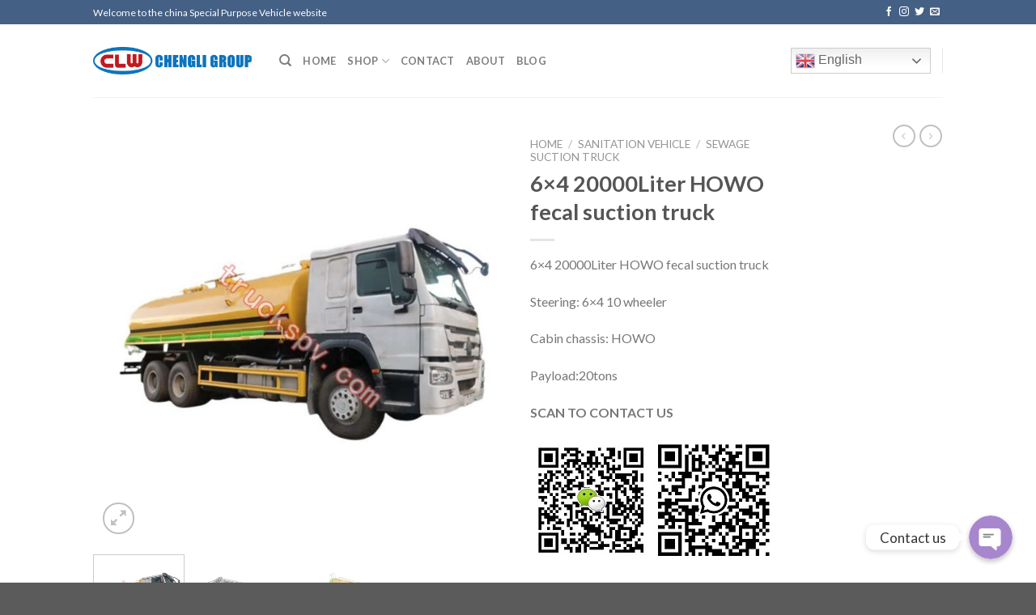

--- FILE ---
content_type: text/html; charset=UTF-8
request_url: https://truckspv.com/product/6x4-20000liter-howo-fecal-suction-truck/
body_size: 46263
content:
<!DOCTYPE html>
<!--[if IE 9 ]> <html lang="en-US" class="ie9 loading-site no-js"> <![endif]-->
<!--[if IE 8 ]> <html lang="en-US" class="ie8 loading-site no-js"> <![endif]-->
<!--[if (gte IE 9)|!(IE)]><!--><html lang="en-US" class="loading-site no-js"> <!--<![endif]-->
<head>
	<meta charset="UTF-8" />
	<link rel="profile" href="http://gmpg.org/xfn/11" />
	<link rel="pingback" href="https://truckspv.com/xmlrpc.php" />

	<script>(function(html){html.className = html.className.replace(/\bno-js\b/,'js')})(document.documentElement);</script>
<meta name='robots' content='index, follow, max-image-preview:large, max-snippet:-1, max-video-preview:-1' />
<meta name="viewport" content="width=device-width, initial-scale=1, maximum-scale=1" />
	<!-- This site is optimized with the Yoast SEO Premium plugin v19.3 (Yoast SEO v20.6) - https://yoast.com/wordpress/plugins/seo/ -->
	<title>6x4 20000Liter HOWO fecal suction truck - truckspv</title>
	<meta name="description" content="6x4 20000Liter HOWO fecal suction truck,HOWO fecal treatment truck,HOWO fecal tanker truck, HOWO sewage truck,Whatsapp:0086-18727992788" />
	<link rel="canonical" href="https://truckspv.com/product/6x4-20000liter-howo-fecal-suction-truck/" />
	<meta property="og:locale" content="en_US" />
	<meta property="og:type" content="product" />
	<meta property="og:title" content="6x4 20000Liter HOWO fecal suction truck" />
	<meta property="og:description" content="6x4 20000Liter HOWO fecal suction truck,HOWO fecal treatment truck,HOWO fecal tanker truck, HOWO sewage truck,Whatsapp:0086-18727992788" />
	<meta property="og:url" content="https://truckspv.com/product/6x4-20000liter-howo-fecal-suction-truck/" />
	<meta property="og:site_name" content="truckspv" />
	<meta property="article:modified_time" content="2022-05-31T08:02:14+00:00" />
	<meta property="og:image" content="https://truckspv.com/wp-content/uploads/2022/04/HOWO-fecal-truck-1.jpg" />
	<meta property="og:image:width" content="750" />
	<meta property="og:image:height" content="750" />
	<meta property="og:image:type" content="image/jpeg" /><meta property="og:image" content="https://truckspv.com/wp-content/uploads/2022/04/HOWO-fecal-truck.jpg" />
	<meta property="og:image:width" content="750" />
	<meta property="og:image:height" content="750" />
	<meta property="og:image:type" content="image/jpeg" /><meta property="og:image" content="https://truckspv.com/wp-content/uploads/2022/04/HOWO-fecal-truck-3.jpg" />
	<meta property="og:image:width" content="750" />
	<meta property="og:image:height" content="750" />
	<meta property="og:image:type" content="image/jpeg" /><meta property="og:image" content="https://truckspv.com/wp-content/uploads/2022/04/HOWO-fecal-truck-5.jpg" />
	<meta property="og:image:width" content="750" />
	<meta property="og:image:height" content="750" />
	<meta property="og:image:type" content="image/jpeg" /><meta property="og:image" content="https://truckspv.com/wp-content/uploads/2022/04/HOWO-fecal-truck2.jpg" />
	<meta property="og:image:width" content="750" />
	<meta property="og:image:height" content="750" />
	<meta property="og:image:type" content="image/jpeg" />
	<meta name="twitter:card" content="summary_large_image" />
	<meta name="twitter:label1" content="Price" />
	<meta name="twitter:data1" content="" />
	<meta name="twitter:label2" content="Availability" />
	<meta name="twitter:data2" content="In stock" />
	<script type="application/ld+json" class="yoast-schema-graph">{"@context":"https://schema.org","@graph":[{"@type":["WebPage","ItemPage"],"@id":"https://truckspv.com/product/6x4-20000liter-howo-fecal-suction-truck/","url":"https://truckspv.com/product/6x4-20000liter-howo-fecal-suction-truck/","name":"6x4 20000Liter HOWO fecal suction truck - truckspv","isPartOf":{"@id":"https://truckspv.com/#website"},"primaryImageOfPage":{"@id":"https://truckspv.com/product/6x4-20000liter-howo-fecal-suction-truck/#primaryimage"},"image":{"@id":"https://truckspv.com/product/6x4-20000liter-howo-fecal-suction-truck/#primaryimage"},"thumbnailUrl":"https://truckspv.com/wp-content/uploads/2022/04/HOWO-fecal-truck-1.jpg","datePublished":"2022-04-11T08:31:06+00:00","dateModified":"2022-05-31T08:02:14+00:00","description":"6x4 20000Liter HOWO fecal suction truck,HOWO fecal treatment truck,HOWO fecal tanker truck, HOWO sewage truck,Whatsapp:0086-18727992788","breadcrumb":{"@id":"https://truckspv.com/product/6x4-20000liter-howo-fecal-suction-truck/#breadcrumb"},"inLanguage":"en-US","potentialAction":{"@type":"BuyAction","target":"https://truckspv.com/product/6x4-20000liter-howo-fecal-suction-truck/"}},{"@type":"ImageObject","inLanguage":"en-US","@id":"https://truckspv.com/product/6x4-20000liter-howo-fecal-suction-truck/#primaryimage","url":"https://truckspv.com/wp-content/uploads/2022/04/HOWO-fecal-truck-1.jpg","contentUrl":"https://truckspv.com/wp-content/uploads/2022/04/HOWO-fecal-truck-1.jpg","width":750,"height":750,"caption":"HOWO 6x4 fecal suction truck"},{"@type":"BreadcrumbList","@id":"https://truckspv.com/product/6x4-20000liter-howo-fecal-suction-truck/#breadcrumb","itemListElement":[{"@type":"ListItem","position":1,"name":"首页","item":"https://truckspv.com/"},{"@type":"ListItem","position":2,"name":"Shop","item":"https://truckspv.com/shop/"},{"@type":"ListItem","position":3,"name":"6&#215;4 20000Liter HOWO fecal suction truck"}]},{"@type":"WebSite","@id":"https://truckspv.com/#website","url":"https://truckspv.com/","name":"truckspv","description":"China special vehicle base","publisher":{"@id":"https://truckspv.com/#organization"},"potentialAction":[{"@type":"SearchAction","target":{"@type":"EntryPoint","urlTemplate":"https://truckspv.com/?s={search_term_string}"},"query-input":"required name=search_term_string"}],"inLanguage":"en-US"},{"@type":"Organization","@id":"https://truckspv.com/#organization","name":"ChengLi Special Automobile Co.,Ltd","url":"https://truckspv.com/","logo":{"@type":"ImageObject","inLanguage":"en-US","@id":"https://truckspv.com/#/schema/logo/image/","url":"https://truckspv.com/wp-content/uploads/2022/04/Chengli-logo.png","contentUrl":"https://truckspv.com/wp-content/uploads/2022/04/Chengli-logo.png","width":723,"height":120,"caption":"ChengLi Special Automobile Co.,Ltd"},"image":{"@id":"https://truckspv.com/#/schema/logo/image/"}}]}</script>
	<meta property="product:price:amount" content="0.00" />
	<meta property="product:price:currency" content="USD" />
	<meta property="og:availability" content="instock" />
	<meta property="product:availability" content="instock" />
	<meta property="product:condition" content="new" />
	<!-- / Yoast SEO Premium plugin. -->


<link rel='dns-prefetch' href='//cdn.jsdelivr.net' />
<link rel='dns-prefetch' href='//fonts.googleapis.com' />
<link rel="alternate" type="application/rss+xml" title="truckspv &raquo; Feed" href="https://truckspv.com/feed/" />
<link rel="alternate" type="application/rss+xml" title="truckspv &raquo; Comments Feed" href="https://truckspv.com/comments/feed/" />
<link rel="alternate" type="application/rss+xml" title="truckspv &raquo; 6&#215;4 20000Liter HOWO fecal suction truck Comments Feed" href="https://truckspv.com/product/6x4-20000liter-howo-fecal-suction-truck/feed/" />
<link rel="alternate" title="oEmbed (JSON)" type="application/json+oembed" href="https://truckspv.com/wp-json/oembed/1.0/embed?url=https%3A%2F%2Ftruckspv.com%2Fproduct%2F6x4-20000liter-howo-fecal-suction-truck%2F" />
<link rel="alternate" title="oEmbed (XML)" type="text/xml+oembed" href="https://truckspv.com/wp-json/oembed/1.0/embed?url=https%3A%2F%2Ftruckspv.com%2Fproduct%2F6x4-20000liter-howo-fecal-suction-truck%2F&#038;format=xml" />
<link rel="prefetch" href="https://truckspv.com/wp-content/themes/flatsome/assets/js/chunk.countup.fe2c1016.js" />
<link rel="prefetch" href="https://truckspv.com/wp-content/themes/flatsome/assets/js/chunk.sticky-sidebar.a58a6557.js" />
<link rel="prefetch" href="https://truckspv.com/wp-content/themes/flatsome/assets/js/chunk.tooltips.29144c1c.js" />
<link rel="prefetch" href="https://truckspv.com/wp-content/themes/flatsome/assets/js/chunk.vendors-popups.947eca5c.js" />
<link rel="prefetch" href="https://truckspv.com/wp-content/themes/flatsome/assets/js/chunk.vendors-slider.f0d2cbc9.js" />
<style id='wp-img-auto-sizes-contain-inline-css' type='text/css'>
img:is([sizes=auto i],[sizes^="auto," i]){contain-intrinsic-size:3000px 1500px}
/*# sourceURL=wp-img-auto-sizes-contain-inline-css */
</style>
<link rel='stylesheet' id='gtranslate-style-css' href='https://truckspv.com/wp-content/plugins/gtranslate/gtranslate-style24.css?ver=6.9' type='text/css' media='all' />
<link rel='stylesheet' id='chaty-front-css-css' href='https://truckspv.com/wp-content/plugins/chaty-pro/css/chaty-front.min.css?ver=1651024859' type='text/css' media='all' />
<style id='chaty-front-css-inline-css' type='text/css'>
.chaty-widget-css #wechat-qr-code{right: 104px; left:auto;}.chaty-widget-css .chaty-widget, .chaty-widget-css .chaty-widget .get, .chaty-widget-css .chaty-widget .get a { width: 62px; }.chaty-widget-css .facustom-icon { width: 54px; line-height: 54px; height: 54px; font-size: 27px; }.chaty-widget-css img { width: 54px; line-height: 54px; height: 54px; object-fit: cover; }.chaty-widget-css .i-trigger .chaty-widget-i-title {color:#333333 !important; background:#ffffff !important;}.chaty-widget-css .i-trigger .chaty-widget-i-title p {color:#333333 !important; }.chaty-widget-css .i-trigger .chaty-widget-i:not(.no-tooltip):before { border-color: transparent transparent transparent #ffffff !important;}.chaty-widget-css.chaty-widget.chaty-widget-is-right .i-trigger .chaty-widget-i:not(.no-tooltip):before { border-color: transparent #ffffff transparent transparent !important;}.chaty-widget-css .facustom-icon.chaty-btn-phone {background-color: #03E78B}.chaty-widget-css .chaty-phone .color-element {fill: #03E78B}.chaty-widget-css .chaty-phone a {background: #03E78B}.chaty-widget-css .facustom-icon.chaty-btn-whatsapp {background-color: #49E670}.chaty-widget-css .chaty-whatsapp .color-element {fill: #49E670}.chaty-widget-css .chaty-whatsapp a {background: #49E670}.chaty-widget-css .facustom-icon.chaty-btn-email {background-color: #FF485F}.chaty-widget-css .chaty-email .color-element {fill: #FF485F}.chaty-widget-css .chaty-email a {background: #FF485F}.chaty-widget-css .facustom-icon.chaty-btn-wechat {background-color: #45DC00}.chaty-widget-css .chaty-wechat .color-element {fill: #45DC00}.chaty-widget-css .chaty-wechat a {background: #45DC00}.chaty-widget-css .facustom-icon.chaty-btn-contact_us {background-color: #253974}.chaty-widget-css .chaty-contact_us .color-element {fill: #253974}.chaty-widget-css .chaty-contact_us a {background: #253974}
/*# sourceURL=chaty-front-css-inline-css */
</style>
<style id='wp-emoji-styles-inline-css' type='text/css'>

	img.wp-smiley, img.emoji {
		display: inline !important;
		border: none !important;
		box-shadow: none !important;
		height: 1em !important;
		width: 1em !important;
		margin: 0 0.07em !important;
		vertical-align: -0.1em !important;
		background: none !important;
		padding: 0 !important;
	}
/*# sourceURL=wp-emoji-styles-inline-css */
</style>
<style id='wp-block-library-inline-css' type='text/css'>
:root{--wp-block-synced-color:#7a00df;--wp-block-synced-color--rgb:122,0,223;--wp-bound-block-color:var(--wp-block-synced-color);--wp-editor-canvas-background:#ddd;--wp-admin-theme-color:#007cba;--wp-admin-theme-color--rgb:0,124,186;--wp-admin-theme-color-darker-10:#006ba1;--wp-admin-theme-color-darker-10--rgb:0,107,160.5;--wp-admin-theme-color-darker-20:#005a87;--wp-admin-theme-color-darker-20--rgb:0,90,135;--wp-admin-border-width-focus:2px}@media (min-resolution:192dpi){:root{--wp-admin-border-width-focus:1.5px}}.wp-element-button{cursor:pointer}:root .has-very-light-gray-background-color{background-color:#eee}:root .has-very-dark-gray-background-color{background-color:#313131}:root .has-very-light-gray-color{color:#eee}:root .has-very-dark-gray-color{color:#313131}:root .has-vivid-green-cyan-to-vivid-cyan-blue-gradient-background{background:linear-gradient(135deg,#00d084,#0693e3)}:root .has-purple-crush-gradient-background{background:linear-gradient(135deg,#34e2e4,#4721fb 50%,#ab1dfe)}:root .has-hazy-dawn-gradient-background{background:linear-gradient(135deg,#faaca8,#dad0ec)}:root .has-subdued-olive-gradient-background{background:linear-gradient(135deg,#fafae1,#67a671)}:root .has-atomic-cream-gradient-background{background:linear-gradient(135deg,#fdd79a,#004a59)}:root .has-nightshade-gradient-background{background:linear-gradient(135deg,#330968,#31cdcf)}:root .has-midnight-gradient-background{background:linear-gradient(135deg,#020381,#2874fc)}:root{--wp--preset--font-size--normal:16px;--wp--preset--font-size--huge:42px}.has-regular-font-size{font-size:1em}.has-larger-font-size{font-size:2.625em}.has-normal-font-size{font-size:var(--wp--preset--font-size--normal)}.has-huge-font-size{font-size:var(--wp--preset--font-size--huge)}.has-text-align-center{text-align:center}.has-text-align-left{text-align:left}.has-text-align-right{text-align:right}.has-fit-text{white-space:nowrap!important}#end-resizable-editor-section{display:none}.aligncenter{clear:both}.items-justified-left{justify-content:flex-start}.items-justified-center{justify-content:center}.items-justified-right{justify-content:flex-end}.items-justified-space-between{justify-content:space-between}.screen-reader-text{border:0;clip-path:inset(50%);height:1px;margin:-1px;overflow:hidden;padding:0;position:absolute;width:1px;word-wrap:normal!important}.screen-reader-text:focus{background-color:#ddd;clip-path:none;color:#444;display:block;font-size:1em;height:auto;left:5px;line-height:normal;padding:15px 23px 14px;text-decoration:none;top:5px;width:auto;z-index:100000}html :where(.has-border-color){border-style:solid}html :where([style*=border-top-color]){border-top-style:solid}html :where([style*=border-right-color]){border-right-style:solid}html :where([style*=border-bottom-color]){border-bottom-style:solid}html :where([style*=border-left-color]){border-left-style:solid}html :where([style*=border-width]){border-style:solid}html :where([style*=border-top-width]){border-top-style:solid}html :where([style*=border-right-width]){border-right-style:solid}html :where([style*=border-bottom-width]){border-bottom-style:solid}html :where([style*=border-left-width]){border-left-style:solid}html :where(img[class*=wp-image-]){height:auto;max-width:100%}:where(figure){margin:0 0 1em}html :where(.is-position-sticky){--wp-admin--admin-bar--position-offset:var(--wp-admin--admin-bar--height,0px)}@media screen and (max-width:600px){html :where(.is-position-sticky){--wp-admin--admin-bar--position-offset:0px}}

/*# sourceURL=wp-block-library-inline-css */
</style><style id='global-styles-inline-css' type='text/css'>
:root{--wp--preset--aspect-ratio--square: 1;--wp--preset--aspect-ratio--4-3: 4/3;--wp--preset--aspect-ratio--3-4: 3/4;--wp--preset--aspect-ratio--3-2: 3/2;--wp--preset--aspect-ratio--2-3: 2/3;--wp--preset--aspect-ratio--16-9: 16/9;--wp--preset--aspect-ratio--9-16: 9/16;--wp--preset--color--black: #000000;--wp--preset--color--cyan-bluish-gray: #abb8c3;--wp--preset--color--white: #ffffff;--wp--preset--color--pale-pink: #f78da7;--wp--preset--color--vivid-red: #cf2e2e;--wp--preset--color--luminous-vivid-orange: #ff6900;--wp--preset--color--luminous-vivid-amber: #fcb900;--wp--preset--color--light-green-cyan: #7bdcb5;--wp--preset--color--vivid-green-cyan: #00d084;--wp--preset--color--pale-cyan-blue: #8ed1fc;--wp--preset--color--vivid-cyan-blue: #0693e3;--wp--preset--color--vivid-purple: #9b51e0;--wp--preset--gradient--vivid-cyan-blue-to-vivid-purple: linear-gradient(135deg,rgb(6,147,227) 0%,rgb(155,81,224) 100%);--wp--preset--gradient--light-green-cyan-to-vivid-green-cyan: linear-gradient(135deg,rgb(122,220,180) 0%,rgb(0,208,130) 100%);--wp--preset--gradient--luminous-vivid-amber-to-luminous-vivid-orange: linear-gradient(135deg,rgb(252,185,0) 0%,rgb(255,105,0) 100%);--wp--preset--gradient--luminous-vivid-orange-to-vivid-red: linear-gradient(135deg,rgb(255,105,0) 0%,rgb(207,46,46) 100%);--wp--preset--gradient--very-light-gray-to-cyan-bluish-gray: linear-gradient(135deg,rgb(238,238,238) 0%,rgb(169,184,195) 100%);--wp--preset--gradient--cool-to-warm-spectrum: linear-gradient(135deg,rgb(74,234,220) 0%,rgb(151,120,209) 20%,rgb(207,42,186) 40%,rgb(238,44,130) 60%,rgb(251,105,98) 80%,rgb(254,248,76) 100%);--wp--preset--gradient--blush-light-purple: linear-gradient(135deg,rgb(255,206,236) 0%,rgb(152,150,240) 100%);--wp--preset--gradient--blush-bordeaux: linear-gradient(135deg,rgb(254,205,165) 0%,rgb(254,45,45) 50%,rgb(107,0,62) 100%);--wp--preset--gradient--luminous-dusk: linear-gradient(135deg,rgb(255,203,112) 0%,rgb(199,81,192) 50%,rgb(65,88,208) 100%);--wp--preset--gradient--pale-ocean: linear-gradient(135deg,rgb(255,245,203) 0%,rgb(182,227,212) 50%,rgb(51,167,181) 100%);--wp--preset--gradient--electric-grass: linear-gradient(135deg,rgb(202,248,128) 0%,rgb(113,206,126) 100%);--wp--preset--gradient--midnight: linear-gradient(135deg,rgb(2,3,129) 0%,rgb(40,116,252) 100%);--wp--preset--font-size--small: 13px;--wp--preset--font-size--medium: 20px;--wp--preset--font-size--large: 36px;--wp--preset--font-size--x-large: 42px;--wp--preset--spacing--20: 0.44rem;--wp--preset--spacing--30: 0.67rem;--wp--preset--spacing--40: 1rem;--wp--preset--spacing--50: 1.5rem;--wp--preset--spacing--60: 2.25rem;--wp--preset--spacing--70: 3.38rem;--wp--preset--spacing--80: 5.06rem;--wp--preset--shadow--natural: 6px 6px 9px rgba(0, 0, 0, 0.2);--wp--preset--shadow--deep: 12px 12px 50px rgba(0, 0, 0, 0.4);--wp--preset--shadow--sharp: 6px 6px 0px rgba(0, 0, 0, 0.2);--wp--preset--shadow--outlined: 6px 6px 0px -3px rgb(255, 255, 255), 6px 6px rgb(0, 0, 0);--wp--preset--shadow--crisp: 6px 6px 0px rgb(0, 0, 0);}:where(.is-layout-flex){gap: 0.5em;}:where(.is-layout-grid){gap: 0.5em;}body .is-layout-flex{display: flex;}.is-layout-flex{flex-wrap: wrap;align-items: center;}.is-layout-flex > :is(*, div){margin: 0;}body .is-layout-grid{display: grid;}.is-layout-grid > :is(*, div){margin: 0;}:where(.wp-block-columns.is-layout-flex){gap: 2em;}:where(.wp-block-columns.is-layout-grid){gap: 2em;}:where(.wp-block-post-template.is-layout-flex){gap: 1.25em;}:where(.wp-block-post-template.is-layout-grid){gap: 1.25em;}.has-black-color{color: var(--wp--preset--color--black) !important;}.has-cyan-bluish-gray-color{color: var(--wp--preset--color--cyan-bluish-gray) !important;}.has-white-color{color: var(--wp--preset--color--white) !important;}.has-pale-pink-color{color: var(--wp--preset--color--pale-pink) !important;}.has-vivid-red-color{color: var(--wp--preset--color--vivid-red) !important;}.has-luminous-vivid-orange-color{color: var(--wp--preset--color--luminous-vivid-orange) !important;}.has-luminous-vivid-amber-color{color: var(--wp--preset--color--luminous-vivid-amber) !important;}.has-light-green-cyan-color{color: var(--wp--preset--color--light-green-cyan) !important;}.has-vivid-green-cyan-color{color: var(--wp--preset--color--vivid-green-cyan) !important;}.has-pale-cyan-blue-color{color: var(--wp--preset--color--pale-cyan-blue) !important;}.has-vivid-cyan-blue-color{color: var(--wp--preset--color--vivid-cyan-blue) !important;}.has-vivid-purple-color{color: var(--wp--preset--color--vivid-purple) !important;}.has-black-background-color{background-color: var(--wp--preset--color--black) !important;}.has-cyan-bluish-gray-background-color{background-color: var(--wp--preset--color--cyan-bluish-gray) !important;}.has-white-background-color{background-color: var(--wp--preset--color--white) !important;}.has-pale-pink-background-color{background-color: var(--wp--preset--color--pale-pink) !important;}.has-vivid-red-background-color{background-color: var(--wp--preset--color--vivid-red) !important;}.has-luminous-vivid-orange-background-color{background-color: var(--wp--preset--color--luminous-vivid-orange) !important;}.has-luminous-vivid-amber-background-color{background-color: var(--wp--preset--color--luminous-vivid-amber) !important;}.has-light-green-cyan-background-color{background-color: var(--wp--preset--color--light-green-cyan) !important;}.has-vivid-green-cyan-background-color{background-color: var(--wp--preset--color--vivid-green-cyan) !important;}.has-pale-cyan-blue-background-color{background-color: var(--wp--preset--color--pale-cyan-blue) !important;}.has-vivid-cyan-blue-background-color{background-color: var(--wp--preset--color--vivid-cyan-blue) !important;}.has-vivid-purple-background-color{background-color: var(--wp--preset--color--vivid-purple) !important;}.has-black-border-color{border-color: var(--wp--preset--color--black) !important;}.has-cyan-bluish-gray-border-color{border-color: var(--wp--preset--color--cyan-bluish-gray) !important;}.has-white-border-color{border-color: var(--wp--preset--color--white) !important;}.has-pale-pink-border-color{border-color: var(--wp--preset--color--pale-pink) !important;}.has-vivid-red-border-color{border-color: var(--wp--preset--color--vivid-red) !important;}.has-luminous-vivid-orange-border-color{border-color: var(--wp--preset--color--luminous-vivid-orange) !important;}.has-luminous-vivid-amber-border-color{border-color: var(--wp--preset--color--luminous-vivid-amber) !important;}.has-light-green-cyan-border-color{border-color: var(--wp--preset--color--light-green-cyan) !important;}.has-vivid-green-cyan-border-color{border-color: var(--wp--preset--color--vivid-green-cyan) !important;}.has-pale-cyan-blue-border-color{border-color: var(--wp--preset--color--pale-cyan-blue) !important;}.has-vivid-cyan-blue-border-color{border-color: var(--wp--preset--color--vivid-cyan-blue) !important;}.has-vivid-purple-border-color{border-color: var(--wp--preset--color--vivid-purple) !important;}.has-vivid-cyan-blue-to-vivid-purple-gradient-background{background: var(--wp--preset--gradient--vivid-cyan-blue-to-vivid-purple) !important;}.has-light-green-cyan-to-vivid-green-cyan-gradient-background{background: var(--wp--preset--gradient--light-green-cyan-to-vivid-green-cyan) !important;}.has-luminous-vivid-amber-to-luminous-vivid-orange-gradient-background{background: var(--wp--preset--gradient--luminous-vivid-amber-to-luminous-vivid-orange) !important;}.has-luminous-vivid-orange-to-vivid-red-gradient-background{background: var(--wp--preset--gradient--luminous-vivid-orange-to-vivid-red) !important;}.has-very-light-gray-to-cyan-bluish-gray-gradient-background{background: var(--wp--preset--gradient--very-light-gray-to-cyan-bluish-gray) !important;}.has-cool-to-warm-spectrum-gradient-background{background: var(--wp--preset--gradient--cool-to-warm-spectrum) !important;}.has-blush-light-purple-gradient-background{background: var(--wp--preset--gradient--blush-light-purple) !important;}.has-blush-bordeaux-gradient-background{background: var(--wp--preset--gradient--blush-bordeaux) !important;}.has-luminous-dusk-gradient-background{background: var(--wp--preset--gradient--luminous-dusk) !important;}.has-pale-ocean-gradient-background{background: var(--wp--preset--gradient--pale-ocean) !important;}.has-electric-grass-gradient-background{background: var(--wp--preset--gradient--electric-grass) !important;}.has-midnight-gradient-background{background: var(--wp--preset--gradient--midnight) !important;}.has-small-font-size{font-size: var(--wp--preset--font-size--small) !important;}.has-medium-font-size{font-size: var(--wp--preset--font-size--medium) !important;}.has-large-font-size{font-size: var(--wp--preset--font-size--large) !important;}.has-x-large-font-size{font-size: var(--wp--preset--font-size--x-large) !important;}
/*# sourceURL=global-styles-inline-css */
</style>

<style id='classic-theme-styles-inline-css' type='text/css'>
/*! This file is auto-generated */
.wp-block-button__link{color:#fff;background-color:#32373c;border-radius:9999px;box-shadow:none;text-decoration:none;padding:calc(.667em + 2px) calc(1.333em + 2px);font-size:1.125em}.wp-block-file__button{background:#32373c;color:#fff;text-decoration:none}
/*# sourceURL=/wp-includes/css/classic-themes.min.css */
</style>
<link rel='stylesheet' id='contact-form-7-css' href='https://truckspv.com/wp-content/plugins/contact-form-7/includes/css/styles.css?ver=5.5.6' type='text/css' media='all' />
<link rel='stylesheet' id='photoswipe-css' href='https://truckspv.com/wp-content/plugins/woocommerce/assets/css/photoswipe/photoswipe.min.css?ver=6.3.1' type='text/css' media='all' />
<link rel='stylesheet' id='photoswipe-default-skin-css' href='https://truckspv.com/wp-content/plugins/woocommerce/assets/css/photoswipe/default-skin/default-skin.min.css?ver=6.3.1' type='text/css' media='all' />
<style id='woocommerce-inline-inline-css' type='text/css'>
.woocommerce form .form-row .required { visibility: visible; }
/*# sourceURL=woocommerce-inline-inline-css */
</style>
<link rel='stylesheet' id='flatsome-main-css' href='https://truckspv.com/wp-content/themes/flatsome/assets/css/flatsome.css?ver=3.15.3' type='text/css' media='all' />
<style id='flatsome-main-inline-css' type='text/css'>
@font-face {
				font-family: "fl-icons";
				font-display: block;
				src: url(https://truckspv.com/wp-content/themes/flatsome/assets/css/icons/fl-icons.eot?v=3.15.3);
				src:
					url(https://truckspv.com/wp-content/themes/flatsome/assets/css/icons/fl-icons.eot#iefix?v=3.15.3) format("embedded-opentype"),
					url(https://truckspv.com/wp-content/themes/flatsome/assets/css/icons/fl-icons.woff2?v=3.15.3) format("woff2"),
					url(https://truckspv.com/wp-content/themes/flatsome/assets/css/icons/fl-icons.ttf?v=3.15.3) format("truetype"),
					url(https://truckspv.com/wp-content/themes/flatsome/assets/css/icons/fl-icons.woff?v=3.15.3) format("woff"),
					url(https://truckspv.com/wp-content/themes/flatsome/assets/css/icons/fl-icons.svg?v=3.15.3#fl-icons) format("svg");
			}
/*# sourceURL=flatsome-main-inline-css */
</style>
<link rel='stylesheet' id='flatsome-shop-css' href='https://truckspv.com/wp-content/themes/flatsome/assets/css/flatsome-shop.css?ver=3.15.3' type='text/css' media='all' />
<link rel='stylesheet' id='flatsome-style-css' href='https://truckspv.com/wp-content/themes/flatsome/style.css?ver=3.15.3' type='text/css' media='all' />
<link rel='stylesheet' id='flatsome-googlefonts-css' href='//fonts.googleapis.com/css?family=Lato%3Aregular%2C700%2C400%2C700%7CDancing+Script%3Aregular%2C400&#038;display=swap&#038;ver=3.9' type='text/css' media='all' />
<script type="text/javascript">
            window._nslDOMReady = function (callback) {
                if ( document.readyState === "complete" || document.readyState === "interactive" ) {
                    callback();
                } else {
                    document.addEventListener( "DOMContentLoaded", callback );
                }
            };
            </script><script type="text/javascript" src="https://truckspv.com/wp-includes/js/jquery/jquery.min.js?ver=3.7.1" id="jquery-core-js"></script>
<script type="text/javascript" src="https://truckspv.com/wp-includes/js/jquery/jquery-migrate.min.js?ver=3.4.1" id="jquery-migrate-js"></script>
<script type="text/javascript" id="chaty-pro-front-end-js-extra">
/* <![CDATA[ */
var chaty_settings = {"chaty_widgets":[{"has_date_setting":0,"date_utc_diff":0,"chaty_start_time":"","chaty_end_time":"","isPRO":1,"cht_cta_text_color":"#333333","cht_cta_bg_color":"#ffffff","click_setting":"click","pending_messages":"off","number_of_messages":"1","number_bg_color":"#dd0000","number_color":"#ffffff","position":"right","pos_side":"right","bot":25,"side":25,"device":"desktop_active mobile_active","color":"#a886cd","rgb_color":"168,134,205","widget_size":"54","widget_type":"chat-base","custom_css":"","widget_img":"","cta":"Contact us","active":"true","close_text":"Hide","analytics":"off","save_user_clicks":0,"close_img":"","is_mobile":0,"ajax_url":"https://truckspv.com/wp-admin/admin-ajax.php","animation_class":"jump","time_trigger":"yes","trigger_time":"1","exit_intent":"yes","on_page_scroll":"yes","page_scroll":"10","gmt":"","display_conditions":0,"display_rules":[],"display_state":"click","has_close_button":"yes","countries":[],"widget_index":"","widget_nonce":"d4838f5bd3","mode":"vertical","social":[{"val":"+86 18727992788","default_icon":"\u003Csvg aria-hidden=\"true\" class=\"ico_d \" width=\"39\" height=\"39\" viewBox=\"0 0 39 39\" fill=\"none\" xmlns=\"http://www.w3.org/2000/svg\" style=\"transform: rotate(0deg);\"\u003E\u003Ccircle class=\"color-element\" cx=\"19.4395\" cy=\"19.4395\" r=\"19.4395\" fill=\"#03E78B\"/\u003E\u003Cpath d=\"M19.3929 14.9176C17.752 14.7684 16.2602 14.3209 14.7684 13.7242C14.0226 13.4259 13.1275 13.7242 12.8292 14.4701L11.7849 16.2602C8.65222 14.6193 6.11623 11.9341 4.47529 8.95057L6.41458 7.90634C7.16046 7.60799 7.45881 6.71293 7.16046 5.96705C6.56375 4.47529 6.11623 2.83435 5.96705 1.34259C5.96705 0.596704 5.22117 0 4.47529 0H0.745882C0.298353 0 5.69062e-07 0.298352 5.69062e-07 0.745881C5.69062e-07 3.72941 0.596704 6.71293 1.93929 9.3981C3.87858 13.575 7.30964 16.8569 11.3374 18.7962C14.0226 20.1388 17.0061 20.7355 19.9896 20.7355C20.4371 20.7355 20.7355 20.4371 20.7355 19.9896V16.4094C20.7355 15.5143 20.1388 14.9176 19.3929 14.9176Z\" transform=\"translate(9.07179 9.07178)\" fill=\"white\"/\u003E\u003C/svg\u003E","bg_color":"#03E78B","rbg_color":"3,231,139","title":"+86 18727992788","img_url":"","social_channel":"phone","channel_type":"phone","href_url":"tel:+86 18727992788","desktop_target":"","mobile_target":"","qr_code_image":"","channel":"Phone","channel_nonce":"ca054a4d78","is_mobile":1,"is_desktop":1,"mobile_url":"tel:+86 18727992788","on_click":"","has_font":0,"has_custom_popup":0,"popup_html":"","is_default_open":0,"channel_id":"cht-channel-0","pre_set_message":""},{"val":"8618727992788","default_icon":"\u003Csvg aria-hidden=\"true\" class=\"ico_d \" width=\"39\" height=\"39\" viewBox=\"0 0 39 39\" fill=\"none\" xmlns=\"http://www.w3.org/2000/svg\" style=\"transform: rotate(0deg);\"\u003E\u003Ccircle class=\"color-element\" cx=\"19.4395\" cy=\"19.4395\" r=\"19.4395\" fill=\"#49E670\"/\u003E\u003Cpath d=\"M12.9821 10.1115C12.7029 10.7767 11.5862 11.442 10.7486 11.575C10.1902 11.7081 9.35269 11.8411 6.84003 10.7767C3.48981 9.44628 1.39593 6.25317 1.25634 6.12012C1.11674 5.85403 2.13001e-06 4.39053 2.13001e-06 2.92702C2.13001e-06 1.46351 0.83755 0.665231 1.11673 0.399139C1.39592 0.133046 1.8147 1.01506e-06 2.23348 1.01506e-06C2.37307 1.01506e-06 2.51267 1.01506e-06 2.65226 1.01506e-06C2.93144 1.01506e-06 3.21063 -2.02219e-06 3.35022 0.532183C3.62941 1.19741 4.32736 2.66092 4.32736 2.79397C4.46696 2.92702 4.46696 3.19311 4.32736 3.32616C4.18777 3.59225 4.18777 3.59224 3.90858 3.85834C3.76899 3.99138 3.6294 4.12443 3.48981 4.39052C3.35022 4.52357 3.21063 4.78966 3.35022 5.05576C3.48981 5.32185 4.18777 6.38622 5.16491 7.18449C6.42125 8.24886 7.39839 8.51496 7.81717 8.78105C8.09636 8.91409 8.37554 8.9141 8.65472 8.648C8.93391 8.38191 9.21309 7.98277 9.49228 7.58363C9.77146 7.31754 10.0507 7.1845 10.3298 7.31754C10.609 7.45059 12.2841 8.11582 12.5633 8.38191C12.8425 8.51496 13.1217 8.648 13.1217 8.78105C13.1217 8.78105 13.1217 9.44628 12.9821 10.1115Z\" transform=\"translate(12.9597 12.9597)\" fill=\"#FAFAFA\"/\u003E\u003Cpath d=\"M0.196998 23.295L0.131434 23.4862L0.323216 23.4223L5.52771 21.6875C7.4273 22.8471 9.47325 23.4274 11.6637 23.4274C18.134 23.4274 23.4274 18.134 23.4274 11.6637C23.4274 5.19344 18.134 -0.1 11.6637 -0.1C5.19344 -0.1 -0.1 5.19344 -0.1 11.6637C-0.1 13.9996 0.624492 16.3352 1.93021 18.2398L0.196998 23.295ZM5.87658 19.8847L5.84025 19.8665L5.80154 19.8788L2.78138 20.8398L3.73978 17.9646L3.75932 17.906L3.71562 17.8623L3.43104 17.5777C2.27704 15.8437 1.55796 13.8245 1.55796 11.6637C1.55796 6.03288 6.03288 1.55796 11.6637 1.55796C17.2945 1.55796 21.7695 6.03288 21.7695 11.6637C21.7695 17.2945 17.2945 21.7695 11.6637 21.7695C9.64222 21.7695 7.76778 21.1921 6.18227 20.039L6.17557 20.0342L6.16817 20.0305L5.87658 19.8847Z\" transform=\"translate(7.7758 7.77582)\" fill=\"white\" stroke=\"white\" stroke-width=\"0.2\"/\u003E\u003C/svg\u003E","bg_color":"#49E670","rbg_color":"73,230,112","title":"WhatsApp\uff1a+86 18727992788","img_url":"","social_channel":"whatsapp","channel_type":"whatsapp","href_url":"https://web.whatsapp.com/send?phone=8618727992788","desktop_target":"_blank","mobile_target":"","qr_code_image":"","channel":"Whatsapp","channel_nonce":"186f9d9326","is_mobile":1,"is_desktop":1,"mobile_url":"https://wa.me/8618727992788","on_click":"","has_font":0,"has_custom_popup":0,"popup_html":"","is_default_open":0,"channel_id":"cht-channel-1","pre_set_message":""},{"val":"trucks@foxmail.com","default_icon":"\u003Csvg aria-hidden=\"true\" class=\"ico_d \" width=\"39\" height=\"39\" viewBox=\"0 0 39 39\" fill=\"none\" xmlns=\"http://www.w3.org/2000/svg\" style=\"transform: rotate(0deg);\"\u003E\u003Ccircle class=\"color-element\" cx=\"19.4395\" cy=\"19.4395\" r=\"19.4395\" fill=\"#FF485F\"/\u003E\u003Cpath d=\"M20.5379 14.2557H1.36919C0.547677 14.2557 0 13.7373 0 12.9597V1.29597C0 0.518387 0.547677 0 1.36919 0H20.5379C21.3594 0 21.9071 0.518387 21.9071 1.29597V12.9597C21.9071 13.7373 21.3594 14.2557 20.5379 14.2557ZM20.5379 12.9597V13.6077V12.9597ZM1.36919 1.29597V12.9597H20.5379V1.29597H1.36919Z\" transform=\"translate(8.48619 12.3117)\" fill=\"white\"/\u003E\u003Cpath d=\"M10.9659 8.43548C10.829 8.43548 10.692 8.43548 10.5551 8.30588L0.286184 1.17806C0.012346 0.918864 -0.124573 0.530073 0.149265 0.270879C0.423104 0.0116857 0.833862 -0.117911 1.1077 0.141283L10.9659 7.00991L20.8241 0.141283C21.0979 -0.117911 21.5087 0.0116857 21.7825 0.270879C22.0563 0.530073 21.9194 0.918864 21.6456 1.17806L11.3766 8.30588C11.2397 8.43548 11.1028 8.43548 10.9659 8.43548Z\" transform=\"translate(8.47443 12.9478)\" fill=\"white\"/\u003E\u003Cpath d=\"M9.0906 7.13951C8.95368 7.13951 8.81676 7.13951 8.67984 7.00991L0.327768 1.17806C-0.0829894 0.918864 -0.0829899 0.530073 0.190849 0.270879C0.327768 0.0116855 0.738525 -0.117911 1.14928 0.141282L9.50136 5.97314C9.7752 6.23233 9.91212 6.62112 9.63828 6.88032C9.50136 7.00991 9.36444 7.13951 9.0906 7.13951Z\" transform=\"translate(20.6183 18.7799)\" fill=\"white\"/\u003E\u003Cpath d=\"M0.696942 7.13951C0.423104 7.13951 0.286185 7.00991 0.149265 6.88032C-0.124573 6.62112 0.012346 6.23233 0.286185 5.97314L8.63826 0.141282C9.04902 -0.117911 9.45977 0.0116855 9.59669 0.270879C9.87053 0.530073 9.73361 0.918864 9.45977 1.17806L1.1077 7.00991C0.970781 7.13951 0.833862 7.13951 0.696942 7.13951Z\" transform=\"translate(8.47443 18.7799)\" fill=\"white\"/\u003E\u003C/svg\u003E","bg_color":"#FF485F","rbg_color":"255,72,95","title":"trucks@foxmail.com","img_url":"","social_channel":"email","channel_type":"email","href_url":"mailto:trucks@foxmail.com","desktop_target":"","mobile_target":"","qr_code_image":"","channel":"Email","channel_nonce":"018feeee54","is_mobile":1,"is_desktop":1,"mobile_url":"mailto:trucks@foxmail.com","on_click":"","has_font":0,"has_custom_popup":0,"popup_html":"","is_default_open":0,"channel_id":"cht-channel-2","pre_set_message":""},{"val":"+86 187 2799 2788","default_icon":"\u003Csvg aria-hidden=\"true\" class=\"ico_d \" width=\"39\" height=\"39\" viewBox=\"0 0 39 39\" fill=\"none\" xmlns=\"http://www.w3.org/2000/svg\" style=\"transform: rotate(0deg);\"\u003E\u003Ccircle class=\"color-element\" cx=\"19.4395\" cy=\"19.4395\" r=\"19.4395\" fill=\"#45DC00\"\u003E\u003C/circle\u003E\u003Cpath d=\"M17.3707 6.90938C15.0508 7.03077 13.0281 7.71242 11.3888 9.26248C9.73039 10.8312 8.97307 12.7455 9.18397 15.1172C8.27327 15.0052 7.44884 14.8838 6.61482 14.8184C6.32723 14.7904 5.99171 14.8278 5.74246 14.9585C4.93721 15.4067 4.16071 15.9016 3.24042 16.4619C3.41298 15.7242 3.51843 15.0705 3.71015 14.4449C3.85395 13.9874 3.78685 13.7353 3.35546 13.4364C0.584998 11.5222 -0.594125 8.65553 0.287821 5.69547C1.10266 2.95952 3.09663 1.30674 5.80957 0.447674C9.50991 -0.728879 13.68 0.475687 15.9232 3.33303C16.738 4.36952 17.2365 5.53673 17.3707 6.90938ZM6.69152 5.98494C6.71069 5.44336 6.23137 4.95779 5.65619 4.93912C5.07142 4.92044 4.5921 5.35932 4.57293 5.91958C4.55375 6.48918 5.00431 6.94673 5.58908 6.95607C6.18344 6.97474 6.67234 6.53587 6.69152 5.98494ZM12.2612 4.93912C11.686 4.94846 11.2067 5.42468 11.2163 5.96627C11.2259 6.52653 11.7052 6.9654 12.29 6.9654C12.8843 6.95607 13.3253 6.51719 13.3253 5.93825C13.3157 5.37799 12.846 4.92978 12.2612 4.93912Z\" transform=\"translate(7 9)\" fill=\"white\"\u003E\u003C/path\u003E\u003Cpath d=\"M12.48 13.2605C11.7418 12.943 11.0708 12.4668 10.3518 12.3921C9.63283 12.3174 8.88509 12.7189 8.13735 12.7936C5.8558 13.0177 3.8139 12.4014 2.13629 10.8887C-1.06556 8.00334 -0.605416 3.57726 3.09492 1.21482C6.38305 -0.886168 11.2146 -0.185839 13.5345 2.72753C15.5572 5.26739 15.3175 8.64764 12.8538 10.786C12.1349 11.4023 11.876 11.9158 12.3362 12.7282C12.4225 12.8776 12.432 13.0737 12.48 13.2605ZM4.11108 5.3701C4.58081 5.3701 4.96426 5.01527 4.98344 4.56706C5.00261 4.09084 4.60957 3.68932 4.12066 3.68932C3.63176 3.68932 3.22913 4.09084 3.2483 4.55772C3.26748 5.00593 3.65093 5.3701 4.11108 5.3701ZM9.5082 3.68932C9.05764 3.68932 8.6646 4.04415 8.64543 4.49236C8.62626 4.96858 9.00971 5.36077 9.48903 5.36077C9.95876 5.36077 10.3326 5.01527 10.3422 4.55772C10.371 4.09084 9.98752 3.68932 9.5082 3.68932Z\" transform=\"translate(17.1057 16.7395)\" fill=\"white\"\u003E\u003C/path\u003E\u003C/svg\u003E","bg_color":"#45DC00","rbg_color":"69,220,0","title":"WeChat: +86 187 2799 2788","img_url":"","social_channel":"wechat","channel_type":"wechat","href_url":"javascript:;","desktop_target":"","mobile_target":"","qr_code_image":"https://truckspv.com/wp-content/uploads/2016/08/WECHAT.jpg","channel":"WeChat","channel_nonce":"5700dcac86","is_mobile":1,"is_desktop":1,"mobile_url":"javascript:;","on_click":"","has_font":0,"has_custom_popup":0,"popup_html":"","is_default_open":0,"channel_id":"cht-channel-3","pre_set_message":""},{"val":"","default_icon":"\u003Csvg aria-hidden=\"true\" class=\"ico_d color-element\" width=\"39\" height=\"39\" viewBox=\"0 0 39 39\" fill=\"none\" xmlns=\"http://www.w3.org/2000/svg\" style=\"transform: rotate(0deg);\"\u003E\u003Cpath class=\"color-element\" d=\"M36.992 19.87c0 9.8-7.947 17.746-17.746 17.746S1.5 29.67 1.5 19.87 9.447 2.125 19.246 2.125s17.746 7.947 17.746 17.746zm0 0\" fill=\"#253974\"/\u003E\u003Cg fill=\"rgb(100%,100%,100%)\"\u003E\u003Cpath d=\"M20.316 19.89l-.915 3.817-.9-3.817c-3.817.47-6.69 3.7-6.7 7.556h15.224c-.01-3.846-2.88-7.085-6.7-7.556zm0 0\"/\u003E\u003Cpath d=\"M24.133 14.742c.005-2.518-1.95-4.61-4.464-4.77a4.77 4.77 0 0 0-5.033 4.165c-.315 2.502 1.373 4.815 3.85 5.278h1.8a4.77 4.77 0 0 0 3.853-4.672h-.005zm0 0\"/\u003E\u003C/g\u003E\u003C/svg\u003E","bg_color":"#253974","rbg_color":"37,57,116","title":"Contact Us","img_url":"","social_channel":"contact_us","channel_type":"contact_us","href_url":"javascript:;","desktop_target":"","mobile_target":"","qr_code_image":"","channel":"Contact_Us","channel_nonce":"361742d5ce","is_mobile":1,"is_desktop":1,"mobile_url":"javascript:;","on_click":"","has_font":0,"has_custom_popup":1,"popup_html":"\u003Cdiv class='chaty-contact-form'\u003E\u003Cform action='#' method='post' class='chaty-contact-form-data' autocomplete='off'\u003E\u003Cdiv class='chaty-contact-header'\u003EContact Us \u003Cdiv role='button' class='close-chaty-popup'\u003E\u003Cdiv class='chaty-close-button'\u003E\u003C/div\u003E\u003C/div\u003E\u003Cdiv style='clear:both'\u003E\u003C/div\u003E\u003C/div\u003E\u003Cdiv class='chaty-contact-body'\u003E\u003Cdiv class='chaty-input-area'\u003E\u003Cinput autocomplete='off' class='chaty-input-field chaty-field-name is-required' name='name' type='text' id='chaty-name' placeholder='Enter your name' /\u003E\u003C/div\u003E\u003Cdiv class='chaty-input-area'\u003E\u003Cinput autocomplete='off' class='chaty-input-field chaty-field-email is-required' name='email' type='email' id='chaty-name' placeholder='Enter your email address' /\u003E\u003C/div\u003E\u003Cdiv class='chaty-input-area'\u003E\u003Ctextarea autocomplete='off' class='chaty-input-field chaty-field-message is-required' name='name' id='chaty-name' placeholder='Enter your message' \u003E\u003C/textarea\u003E\u003C/div\u003E\u003Cinput type='hidden' class='chaty-field-widget' name='widget_id' value='' /\u003E\u003Cinput type='hidden' class='chaty-field-channel' name='channel' value='Contact_Us' /\u003E\u003Cinput type='hidden' class='chaty-field-nonce' name='nonce' value='f06453927d' /\u003E\u003C/div\u003E\u003Cdiv class='chaty-contact-footer'\u003E\u003Cbutton style='color: #ffffff; background: #A886CD' type='submit' class='chaty-contact-submit-btn' data-text='\u63d0\u4ea4'\u003E\u63d0\u4ea4\u003C/div\u003E\u003C/div\u003E\u003C/form\u003E\u003C/div\u003E","is_default_open":0,"channel_id":"cht-channel-4","pre_set_message":""}],"font_family":""}],"object_settings":{"has_date_setting":0,"date_utc_diff":0,"chaty_start_time":"","chaty_end_time":"","isPRO":1,"cht_cta_text_color":"#333333","cht_cta_bg_color":"#ffffff","click_setting":"click","pending_messages":"off","number_of_messages":"1","number_bg_color":"#dd0000","number_color":"#ffffff","position":"right","pos_side":"right","bot":25,"side":25,"device":"desktop_active mobile_active","color":"#a886cd","rgb_color":"168,134,205","widget_size":"54","widget_type":"chat-base","custom_css":"","widget_img":"","cta":"Contact us","active":"true","close_text":"Hide","analytics":"off","save_user_clicks":0,"close_img":"","is_mobile":0,"ajax_url":"https://truckspv.com/wp-admin/admin-ajax.php","animation_class":"jump","time_trigger":"yes","trigger_time":"1","exit_intent":"yes","on_page_scroll":"yes","page_scroll":"10","gmt":"","display_conditions":0,"display_rules":[],"display_state":"click","has_close_button":"yes","countries":[],"widget_index":"","widget_nonce":"d4838f5bd3","mode":"vertical","social":[{"val":"+86 18727992788","default_icon":"\u003Csvg aria-hidden=\"true\" class=\"ico_d \" width=\"39\" height=\"39\" viewBox=\"0 0 39 39\" fill=\"none\" xmlns=\"http://www.w3.org/2000/svg\" style=\"transform: rotate(0deg);\"\u003E\u003Ccircle class=\"color-element\" cx=\"19.4395\" cy=\"19.4395\" r=\"19.4395\" fill=\"#03E78B\"/\u003E\u003Cpath d=\"M19.3929 14.9176C17.752 14.7684 16.2602 14.3209 14.7684 13.7242C14.0226 13.4259 13.1275 13.7242 12.8292 14.4701L11.7849 16.2602C8.65222 14.6193 6.11623 11.9341 4.47529 8.95057L6.41458 7.90634C7.16046 7.60799 7.45881 6.71293 7.16046 5.96705C6.56375 4.47529 6.11623 2.83435 5.96705 1.34259C5.96705 0.596704 5.22117 0 4.47529 0H0.745882C0.298353 0 5.69062e-07 0.298352 5.69062e-07 0.745881C5.69062e-07 3.72941 0.596704 6.71293 1.93929 9.3981C3.87858 13.575 7.30964 16.8569 11.3374 18.7962C14.0226 20.1388 17.0061 20.7355 19.9896 20.7355C20.4371 20.7355 20.7355 20.4371 20.7355 19.9896V16.4094C20.7355 15.5143 20.1388 14.9176 19.3929 14.9176Z\" transform=\"translate(9.07179 9.07178)\" fill=\"white\"/\u003E\u003C/svg\u003E","bg_color":"#03E78B","rbg_color":"3,231,139","title":"+86 18727992788","img_url":"","social_channel":"phone","channel_type":"phone","href_url":"tel:+86 18727992788","desktop_target":"","mobile_target":"","qr_code_image":"","channel":"Phone","channel_nonce":"ca054a4d78","is_mobile":1,"is_desktop":1,"mobile_url":"tel:+86 18727992788","on_click":"","has_font":0,"has_custom_popup":0,"popup_html":"","is_default_open":0,"channel_id":"cht-channel-0","pre_set_message":""},{"val":"8618727992788","default_icon":"\u003Csvg aria-hidden=\"true\" class=\"ico_d \" width=\"39\" height=\"39\" viewBox=\"0 0 39 39\" fill=\"none\" xmlns=\"http://www.w3.org/2000/svg\" style=\"transform: rotate(0deg);\"\u003E\u003Ccircle class=\"color-element\" cx=\"19.4395\" cy=\"19.4395\" r=\"19.4395\" fill=\"#49E670\"/\u003E\u003Cpath d=\"M12.9821 10.1115C12.7029 10.7767 11.5862 11.442 10.7486 11.575C10.1902 11.7081 9.35269 11.8411 6.84003 10.7767C3.48981 9.44628 1.39593 6.25317 1.25634 6.12012C1.11674 5.85403 2.13001e-06 4.39053 2.13001e-06 2.92702C2.13001e-06 1.46351 0.83755 0.665231 1.11673 0.399139C1.39592 0.133046 1.8147 1.01506e-06 2.23348 1.01506e-06C2.37307 1.01506e-06 2.51267 1.01506e-06 2.65226 1.01506e-06C2.93144 1.01506e-06 3.21063 -2.02219e-06 3.35022 0.532183C3.62941 1.19741 4.32736 2.66092 4.32736 2.79397C4.46696 2.92702 4.46696 3.19311 4.32736 3.32616C4.18777 3.59225 4.18777 3.59224 3.90858 3.85834C3.76899 3.99138 3.6294 4.12443 3.48981 4.39052C3.35022 4.52357 3.21063 4.78966 3.35022 5.05576C3.48981 5.32185 4.18777 6.38622 5.16491 7.18449C6.42125 8.24886 7.39839 8.51496 7.81717 8.78105C8.09636 8.91409 8.37554 8.9141 8.65472 8.648C8.93391 8.38191 9.21309 7.98277 9.49228 7.58363C9.77146 7.31754 10.0507 7.1845 10.3298 7.31754C10.609 7.45059 12.2841 8.11582 12.5633 8.38191C12.8425 8.51496 13.1217 8.648 13.1217 8.78105C13.1217 8.78105 13.1217 9.44628 12.9821 10.1115Z\" transform=\"translate(12.9597 12.9597)\" fill=\"#FAFAFA\"/\u003E\u003Cpath d=\"M0.196998 23.295L0.131434 23.4862L0.323216 23.4223L5.52771 21.6875C7.4273 22.8471 9.47325 23.4274 11.6637 23.4274C18.134 23.4274 23.4274 18.134 23.4274 11.6637C23.4274 5.19344 18.134 -0.1 11.6637 -0.1C5.19344 -0.1 -0.1 5.19344 -0.1 11.6637C-0.1 13.9996 0.624492 16.3352 1.93021 18.2398L0.196998 23.295ZM5.87658 19.8847L5.84025 19.8665L5.80154 19.8788L2.78138 20.8398L3.73978 17.9646L3.75932 17.906L3.71562 17.8623L3.43104 17.5777C2.27704 15.8437 1.55796 13.8245 1.55796 11.6637C1.55796 6.03288 6.03288 1.55796 11.6637 1.55796C17.2945 1.55796 21.7695 6.03288 21.7695 11.6637C21.7695 17.2945 17.2945 21.7695 11.6637 21.7695C9.64222 21.7695 7.76778 21.1921 6.18227 20.039L6.17557 20.0342L6.16817 20.0305L5.87658 19.8847Z\" transform=\"translate(7.7758 7.77582)\" fill=\"white\" stroke=\"white\" stroke-width=\"0.2\"/\u003E\u003C/svg\u003E","bg_color":"#49E670","rbg_color":"73,230,112","title":"WhatsApp\uff1a+86 18727992788","img_url":"","social_channel":"whatsapp","channel_type":"whatsapp","href_url":"https://web.whatsapp.com/send?phone=8618727992788","desktop_target":"_blank","mobile_target":"","qr_code_image":"","channel":"Whatsapp","channel_nonce":"186f9d9326","is_mobile":1,"is_desktop":1,"mobile_url":"https://wa.me/8618727992788","on_click":"","has_font":0,"has_custom_popup":0,"popup_html":"","is_default_open":0,"channel_id":"cht-channel-1","pre_set_message":""},{"val":"trucks@foxmail.com","default_icon":"\u003Csvg aria-hidden=\"true\" class=\"ico_d \" width=\"39\" height=\"39\" viewBox=\"0 0 39 39\" fill=\"none\" xmlns=\"http://www.w3.org/2000/svg\" style=\"transform: rotate(0deg);\"\u003E\u003Ccircle class=\"color-element\" cx=\"19.4395\" cy=\"19.4395\" r=\"19.4395\" fill=\"#FF485F\"/\u003E\u003Cpath d=\"M20.5379 14.2557H1.36919C0.547677 14.2557 0 13.7373 0 12.9597V1.29597C0 0.518387 0.547677 0 1.36919 0H20.5379C21.3594 0 21.9071 0.518387 21.9071 1.29597V12.9597C21.9071 13.7373 21.3594 14.2557 20.5379 14.2557ZM20.5379 12.9597V13.6077V12.9597ZM1.36919 1.29597V12.9597H20.5379V1.29597H1.36919Z\" transform=\"translate(8.48619 12.3117)\" fill=\"white\"/\u003E\u003Cpath d=\"M10.9659 8.43548C10.829 8.43548 10.692 8.43548 10.5551 8.30588L0.286184 1.17806C0.012346 0.918864 -0.124573 0.530073 0.149265 0.270879C0.423104 0.0116857 0.833862 -0.117911 1.1077 0.141283L10.9659 7.00991L20.8241 0.141283C21.0979 -0.117911 21.5087 0.0116857 21.7825 0.270879C22.0563 0.530073 21.9194 0.918864 21.6456 1.17806L11.3766 8.30588C11.2397 8.43548 11.1028 8.43548 10.9659 8.43548Z\" transform=\"translate(8.47443 12.9478)\" fill=\"white\"/\u003E\u003Cpath d=\"M9.0906 7.13951C8.95368 7.13951 8.81676 7.13951 8.67984 7.00991L0.327768 1.17806C-0.0829894 0.918864 -0.0829899 0.530073 0.190849 0.270879C0.327768 0.0116855 0.738525 -0.117911 1.14928 0.141282L9.50136 5.97314C9.7752 6.23233 9.91212 6.62112 9.63828 6.88032C9.50136 7.00991 9.36444 7.13951 9.0906 7.13951Z\" transform=\"translate(20.6183 18.7799)\" fill=\"white\"/\u003E\u003Cpath d=\"M0.696942 7.13951C0.423104 7.13951 0.286185 7.00991 0.149265 6.88032C-0.124573 6.62112 0.012346 6.23233 0.286185 5.97314L8.63826 0.141282C9.04902 -0.117911 9.45977 0.0116855 9.59669 0.270879C9.87053 0.530073 9.73361 0.918864 9.45977 1.17806L1.1077 7.00991C0.970781 7.13951 0.833862 7.13951 0.696942 7.13951Z\" transform=\"translate(8.47443 18.7799)\" fill=\"white\"/\u003E\u003C/svg\u003E","bg_color":"#FF485F","rbg_color":"255,72,95","title":"trucks@foxmail.com","img_url":"","social_channel":"email","channel_type":"email","href_url":"mailto:trucks@foxmail.com","desktop_target":"","mobile_target":"","qr_code_image":"","channel":"Email","channel_nonce":"018feeee54","is_mobile":1,"is_desktop":1,"mobile_url":"mailto:trucks@foxmail.com","on_click":"","has_font":0,"has_custom_popup":0,"popup_html":"","is_default_open":0,"channel_id":"cht-channel-2","pre_set_message":""},{"val":"+86 187 2799 2788","default_icon":"\u003Csvg aria-hidden=\"true\" class=\"ico_d \" width=\"39\" height=\"39\" viewBox=\"0 0 39 39\" fill=\"none\" xmlns=\"http://www.w3.org/2000/svg\" style=\"transform: rotate(0deg);\"\u003E\u003Ccircle class=\"color-element\" cx=\"19.4395\" cy=\"19.4395\" r=\"19.4395\" fill=\"#45DC00\"\u003E\u003C/circle\u003E\u003Cpath d=\"M17.3707 6.90938C15.0508 7.03077 13.0281 7.71242 11.3888 9.26248C9.73039 10.8312 8.97307 12.7455 9.18397 15.1172C8.27327 15.0052 7.44884 14.8838 6.61482 14.8184C6.32723 14.7904 5.99171 14.8278 5.74246 14.9585C4.93721 15.4067 4.16071 15.9016 3.24042 16.4619C3.41298 15.7242 3.51843 15.0705 3.71015 14.4449C3.85395 13.9874 3.78685 13.7353 3.35546 13.4364C0.584998 11.5222 -0.594125 8.65553 0.287821 5.69547C1.10266 2.95952 3.09663 1.30674 5.80957 0.447674C9.50991 -0.728879 13.68 0.475687 15.9232 3.33303C16.738 4.36952 17.2365 5.53673 17.3707 6.90938ZM6.69152 5.98494C6.71069 5.44336 6.23137 4.95779 5.65619 4.93912C5.07142 4.92044 4.5921 5.35932 4.57293 5.91958C4.55375 6.48918 5.00431 6.94673 5.58908 6.95607C6.18344 6.97474 6.67234 6.53587 6.69152 5.98494ZM12.2612 4.93912C11.686 4.94846 11.2067 5.42468 11.2163 5.96627C11.2259 6.52653 11.7052 6.9654 12.29 6.9654C12.8843 6.95607 13.3253 6.51719 13.3253 5.93825C13.3157 5.37799 12.846 4.92978 12.2612 4.93912Z\" transform=\"translate(7 9)\" fill=\"white\"\u003E\u003C/path\u003E\u003Cpath d=\"M12.48 13.2605C11.7418 12.943 11.0708 12.4668 10.3518 12.3921C9.63283 12.3174 8.88509 12.7189 8.13735 12.7936C5.8558 13.0177 3.8139 12.4014 2.13629 10.8887C-1.06556 8.00334 -0.605416 3.57726 3.09492 1.21482C6.38305 -0.886168 11.2146 -0.185839 13.5345 2.72753C15.5572 5.26739 15.3175 8.64764 12.8538 10.786C12.1349 11.4023 11.876 11.9158 12.3362 12.7282C12.4225 12.8776 12.432 13.0737 12.48 13.2605ZM4.11108 5.3701C4.58081 5.3701 4.96426 5.01527 4.98344 4.56706C5.00261 4.09084 4.60957 3.68932 4.12066 3.68932C3.63176 3.68932 3.22913 4.09084 3.2483 4.55772C3.26748 5.00593 3.65093 5.3701 4.11108 5.3701ZM9.5082 3.68932C9.05764 3.68932 8.6646 4.04415 8.64543 4.49236C8.62626 4.96858 9.00971 5.36077 9.48903 5.36077C9.95876 5.36077 10.3326 5.01527 10.3422 4.55772C10.371 4.09084 9.98752 3.68932 9.5082 3.68932Z\" transform=\"translate(17.1057 16.7395)\" fill=\"white\"\u003E\u003C/path\u003E\u003C/svg\u003E","bg_color":"#45DC00","rbg_color":"69,220,0","title":"WeChat: +86 187 2799 2788","img_url":"","social_channel":"wechat","channel_type":"wechat","href_url":"javascript:;","desktop_target":"","mobile_target":"","qr_code_image":"https://truckspv.com/wp-content/uploads/2016/08/WECHAT.jpg","channel":"WeChat","channel_nonce":"5700dcac86","is_mobile":1,"is_desktop":1,"mobile_url":"javascript:;","on_click":"","has_font":0,"has_custom_popup":0,"popup_html":"","is_default_open":0,"channel_id":"cht-channel-3","pre_set_message":""},{"val":"","default_icon":"\u003Csvg aria-hidden=\"true\" class=\"ico_d color-element\" width=\"39\" height=\"39\" viewBox=\"0 0 39 39\" fill=\"none\" xmlns=\"http://www.w3.org/2000/svg\" style=\"transform: rotate(0deg);\"\u003E\u003Cpath class=\"color-element\" d=\"M36.992 19.87c0 9.8-7.947 17.746-17.746 17.746S1.5 29.67 1.5 19.87 9.447 2.125 19.246 2.125s17.746 7.947 17.746 17.746zm0 0\" fill=\"#253974\"/\u003E\u003Cg fill=\"rgb(100%,100%,100%)\"\u003E\u003Cpath d=\"M20.316 19.89l-.915 3.817-.9-3.817c-3.817.47-6.69 3.7-6.7 7.556h15.224c-.01-3.846-2.88-7.085-6.7-7.556zm0 0\"/\u003E\u003Cpath d=\"M24.133 14.742c.005-2.518-1.95-4.61-4.464-4.77a4.77 4.77 0 0 0-5.033 4.165c-.315 2.502 1.373 4.815 3.85 5.278h1.8a4.77 4.77 0 0 0 3.853-4.672h-.005zm0 0\"/\u003E\u003C/g\u003E\u003C/svg\u003E","bg_color":"#253974","rbg_color":"37,57,116","title":"Contact Us","img_url":"","social_channel":"contact_us","channel_type":"contact_us","href_url":"javascript:;","desktop_target":"","mobile_target":"","qr_code_image":"","channel":"Contact_Us","channel_nonce":"361742d5ce","is_mobile":1,"is_desktop":1,"mobile_url":"javascript:;","on_click":"","has_font":0,"has_custom_popup":1,"popup_html":"\u003Cdiv class='chaty-contact-form'\u003E\u003Cform action='#' method='post' class='chaty-contact-form-data' autocomplete='off'\u003E\u003Cdiv class='chaty-contact-header'\u003EContact Us \u003Cdiv role='button' class='close-chaty-popup'\u003E\u003Cdiv class='chaty-close-button'\u003E\u003C/div\u003E\u003C/div\u003E\u003Cdiv style='clear:both'\u003E\u003C/div\u003E\u003C/div\u003E\u003Cdiv class='chaty-contact-body'\u003E\u003Cdiv class='chaty-input-area'\u003E\u003Cinput autocomplete='off' class='chaty-input-field chaty-field-name is-required' name='name' type='text' id='chaty-name' placeholder='Enter your name' /\u003E\u003C/div\u003E\u003Cdiv class='chaty-input-area'\u003E\u003Cinput autocomplete='off' class='chaty-input-field chaty-field-email is-required' name='email' type='email' id='chaty-name' placeholder='Enter your email address' /\u003E\u003C/div\u003E\u003Cdiv class='chaty-input-area'\u003E\u003Ctextarea autocomplete='off' class='chaty-input-field chaty-field-message is-required' name='name' id='chaty-name' placeholder='Enter your message' \u003E\u003C/textarea\u003E\u003C/div\u003E\u003Cinput type='hidden' class='chaty-field-widget' name='widget_id' value='' /\u003E\u003Cinput type='hidden' class='chaty-field-channel' name='channel' value='Contact_Us' /\u003E\u003Cinput type='hidden' class='chaty-field-nonce' name='nonce' value='f06453927d' /\u003E\u003C/div\u003E\u003Cdiv class='chaty-contact-footer'\u003E\u003Cbutton style='color: #ffffff; background: #A886CD' type='submit' class='chaty-contact-submit-btn' data-text='\u63d0\u4ea4'\u003E\u63d0\u4ea4\u003C/div\u003E\u003C/div\u003E\u003C/form\u003E\u003C/div\u003E","is_default_open":0,"channel_id":"cht-channel-4","pre_set_message":""}],"font_family":""},"widget_status":[{"on_page_status":0,"is_displayed":0}],"ajax_url":"https://truckspv.com/wp-admin/admin-ajax.php","data_analytics_settings":"on"};
//# sourceURL=chaty-pro-front-end-js-extra
/* ]]> */
</script>
<script type="text/javascript" src="https://truckspv.com/wp-content/plugins/chaty-pro/js/cht-front-script.min.js?ver=1651024859" id="chaty-pro-front-end-js"></script>
<link rel="https://api.w.org/" href="https://truckspv.com/wp-json/" /><link rel="alternate" title="JSON" type="application/json" href="https://truckspv.com/wp-json/wp/v2/product/451" /><link rel="EditURI" type="application/rsd+xml" title="RSD" href="https://truckspv.com/xmlrpc.php?rsd" />
<meta name="generator" content="WordPress 6.9" />
<meta name="generator" content="WooCommerce 6.3.1" />
<link rel='shortlink' href='https://truckspv.com/?p=451' />
<style>.bg{opacity: 0; transition: opacity 1s; -webkit-transition: opacity 1s;} .bg-loaded{opacity: 1;}</style><!--[if IE]><link rel="stylesheet" type="text/css" href="https://truckspv.com/wp-content/themes/flatsome/assets/css/ie-fallback.css"><script src="//cdnjs.cloudflare.com/ajax/libs/html5shiv/3.6.1/html5shiv.js"></script><script>var head = document.getElementsByTagName('head')[0],style = document.createElement('style');style.type = 'text/css';style.styleSheet.cssText = ':before,:after{content:none !important';head.appendChild(style);setTimeout(function(){head.removeChild(style);}, 0);</script><script src="https://truckspv.com/wp-content/themes/flatsome/assets/libs/ie-flexibility.js"></script><![endif]-->	<noscript><style>.woocommerce-product-gallery{ opacity: 1 !important; }</style></noscript>
	<meta name="redi-version" content="1.1.5" /><link rel="icon" href="https://truckspv.com/wp-content/uploads/2022/04/cropped-chenli-32x32.jpg" sizes="32x32" />
<link rel="icon" href="https://truckspv.com/wp-content/uploads/2022/04/cropped-chenli-192x192.jpg" sizes="192x192" />
<link rel="apple-touch-icon" href="https://truckspv.com/wp-content/uploads/2022/04/cropped-chenli-180x180.jpg" />
<meta name="msapplication-TileImage" content="https://truckspv.com/wp-content/uploads/2022/04/cropped-chenli-270x270.jpg" />
<style id="custom-css" type="text/css">:root {--primary-color: #446084;}.header-main{height: 90px}#logo img{max-height: 90px}#logo{width:200px;}.header-top{min-height: 30px}.transparent .header-main{height: 90px}.transparent #logo img{max-height: 90px}.has-transparent + .page-title:first-of-type,.has-transparent + #main > .page-title,.has-transparent + #main > div > .page-title,.has-transparent + #main .page-header-wrapper:first-of-type .page-title{padding-top: 120px;}.header.show-on-scroll,.stuck .header-main{height:70px!important}.stuck #logo img{max-height: 70px!important}.header-bottom {background-color: #f1f1f1}@media (max-width: 549px) {.header-main{height: 70px}#logo img{max-height: 70px}}body{font-family:"Lato", sans-serif}body{font-weight: 400}.nav > li > a {font-family:"Lato", sans-serif;}.mobile-sidebar-levels-2 .nav > li > ul > li > a {font-family:"Lato", sans-serif;}.nav > li > a {font-weight: 700;}.mobile-sidebar-levels-2 .nav > li > ul > li > a {font-weight: 700;}h1,h2,h3,h4,h5,h6,.heading-font, .off-canvas-center .nav-sidebar.nav-vertical > li > a{font-family: "Lato", sans-serif;}h1,h2,h3,h4,h5,h6,.heading-font,.banner h1,.banner h2{font-weight: 700;}.alt-font{font-family: "Dancing Script", sans-serif;}.alt-font{font-weight: 400!important;}.shop-page-title.featured-title .title-bg{ background-image: url(https://truckspv.com/wp-content/uploads/2022/04/HOWO-fecal-truck-1.jpg)!important;}@media screen and (min-width: 550px){.products .box-vertical .box-image{min-width: 300px!important;width: 300px!important;}}.label-new.menu-item > a:after{content:"New";}.label-hot.menu-item > a:after{content:"Hot";}.label-sale.menu-item > a:after{content:"Sale";}.label-popular.menu-item > a:after{content:"Popular";}</style></head>

<body class="wp-singular product-template-default single single-product postid-451 wp-theme-flatsome theme-flatsome woocommerce woocommerce-page woocommerce-no-js lightbox nav-dropdown-has-arrow nav-dropdown-has-shadow nav-dropdown-has-border">


<a class="skip-link screen-reader-text" href="#main">Skip to content</a>

<div id="wrapper">

	
	<header id="header" class="header has-sticky sticky-jump">
		<div class="header-wrapper">
			<div id="top-bar" class="header-top hide-for-sticky nav-dark">
    <div class="flex-row container">
      <div class="flex-col hide-for-medium flex-left">
          <ul class="nav nav-left medium-nav-center nav-small  nav-divided">
              <li class="html custom html_topbar_left"><p>Welcome to the china Special Purpose Vehicle website</p></li>          </ul>
      </div>

      <div class="flex-col hide-for-medium flex-center">
          <ul class="nav nav-center nav-small  nav-divided">
                        </ul>
      </div>

      <div class="flex-col hide-for-medium flex-right">
         <ul class="nav top-bar-nav nav-right nav-small  nav-divided">
              <li class="html header-social-icons ml-0">
	<div class="social-icons follow-icons" ><a href="http://url" target="_blank" data-label="Facebook" rel="noopener noreferrer nofollow" class="icon plain facebook tooltip" title="Follow on Facebook" aria-label="Follow on Facebook"><i class="icon-facebook" ></i></a><a href="http://url" target="_blank" rel="noopener noreferrer nofollow" data-label="Instagram" class="icon plain  instagram tooltip" title="Follow on Instagram" aria-label="Follow on Instagram"><i class="icon-instagram" ></i></a><a href="http://url" target="_blank" data-label="Twitter" rel="noopener noreferrer nofollow" class="icon plain  twitter tooltip" title="Follow on Twitter" aria-label="Follow on Twitter"><i class="icon-twitter" ></i></a><a href="mailto:your@email" data-label="E-mail" rel="nofollow" class="icon plain  email tooltip" title="Send us an email" aria-label="Send us an email"><i class="icon-envelop" ></i></a></div></li>          </ul>
      </div>

            <div class="flex-col show-for-medium flex-grow">
          <ul class="nav nav-center nav-small mobile-nav  nav-divided">
              <li class="html custom html_topbar_left"><p>Welcome to the china Special Purpose Vehicle website</p></li>          </ul>
      </div>
      
    </div>
</div>
<div id="masthead" class="header-main ">
      <div class="header-inner flex-row container logo-left medium-logo-center" role="navigation">

          <!-- Logo -->
          <div id="logo" class="flex-col logo">
            
<!-- Header logo -->
<a href="https://truckspv.com/" title="truckspv - China special vehicle base" rel="home">
		<img width="723" height="120" src="https://truckspv.com/wp-content/uploads/2022/04/Chengli-logo.png" class="header_logo header-logo" alt="truckspv"/><img  width="723" height="120" src="https://truckspv.com/wp-content/uploads/2022/04/Chengli-logo.png" class="header-logo-dark" alt="truckspv"/></a>
          </div>

          <!-- Mobile Left Elements -->
          <div class="flex-col show-for-medium flex-left">
            <ul class="mobile-nav nav nav-left ">
              <li class="nav-icon has-icon">
  		<a href="#" data-open="#main-menu" data-pos="left" data-bg="main-menu-overlay" data-color="" class="is-small" aria-label="Menu" aria-controls="main-menu" aria-expanded="false">
		
		  <i class="icon-menu" ></i>
		  		</a>
	</li>            </ul>
          </div>

          <!-- Left Elements -->
          <div class="flex-col hide-for-medium flex-left
            flex-grow">
            <ul class="header-nav header-nav-main nav nav-left  nav-uppercase" >
              <li class="header-search header-search-dropdown has-icon has-dropdown menu-item-has-children">
		<a href="#" aria-label="Search" class="is-small"><i class="icon-search" ></i></a>
		<ul class="nav-dropdown nav-dropdown-default">
	 	<li class="header-search-form search-form html relative has-icon">
	<div class="header-search-form-wrapper">
		<div class="searchform-wrapper ux-search-box relative is-normal"><form role="search" method="get" class="searchform" action="https://truckspv.com/">
	<div class="flex-row relative">
						<div class="flex-col flex-grow">
			<label class="screen-reader-text" for="woocommerce-product-search-field-0">Search for:</label>
			<input type="search" id="woocommerce-product-search-field-0" class="search-field mb-0" placeholder="Search&hellip;" value="" name="s" />
			<input type="hidden" name="post_type" value="product" />
					</div>
		<div class="flex-col">
			<button type="submit" value="Search" class="ux-search-submit submit-button secondary button icon mb-0" aria-label="Submit">
				<i class="icon-search" ></i>			</button>
		</div>
	</div>
	<div class="live-search-results text-left z-top"></div>
</form>
</div>	</div>
</li>	</ul>
</li>
<li id="menu-item-249" class="menu-item menu-item-type-post_type menu-item-object-page menu-item-home menu-item-249 menu-item-design-default"><a href="https://truckspv.com/" class="nav-top-link">HOME</a></li>
<li id="menu-item-234" class="menu-item menu-item-type-post_type menu-item-object-page menu-item-has-children current_page_parent menu-item-234 menu-item-design-default has-dropdown"><a href="https://truckspv.com/shop/" class="nav-top-link">Shop<i class="icon-angle-down" ></i></a>
<ul class="sub-menu nav-dropdown nav-dropdown-default">
	<li id="menu-item-821" class="menu-item menu-item-type-custom menu-item-object-custom menu-item-has-children menu-item-821 nav-dropdown-col"><a href="https://truckspv.com/product-category/sanitation-vehicle/">Sanitation vehicle</a>
	<ul class="sub-menu nav-column nav-dropdown-default">
		<li id="menu-item-822" class="menu-item menu-item-type-custom menu-item-object-custom menu-item-822"><a href="https://truckspv.com/product-category/sanitation-vehicle/garbage-truck/">garbage truck</a></li>
		<li id="menu-item-823" class="menu-item menu-item-type-custom menu-item-object-custom menu-item-823"><a href="https://truckspv.com/product-category/sanitation-vehicle/street-sweeper-truck/">road sweeper truck</a></li>
		<li id="menu-item-824" class="menu-item menu-item-type-custom menu-item-object-custom menu-item-824"><a href="https://truckspv.com/product-category/sanitation-vehicle/sewage-suction-truck/">sewage suction truck</a></li>
		<li id="menu-item-825" class="menu-item menu-item-type-custom menu-item-object-custom menu-item-825"><a href="https://truckspv.com/product-category/sanitation-vehicle/water-truck/">water truck</a></li>
	</ul>
</li>
	<li id="menu-item-812" class="menu-item menu-item-type-custom menu-item-object-custom menu-item-has-children menu-item-812 nav-dropdown-col"><a href="https://truckspv.com/product-category/construction-truck/">construction truck</a>
	<ul class="sub-menu nav-column nav-dropdown-default">
		<li id="menu-item-813" class="menu-item menu-item-type-custom menu-item-object-custom menu-item-813"><a href="https://truckspv.com/product-category/construction-truck/concrete-mixer-truck/">concrete mixer truck</a></li>
		<li id="menu-item-814" class="menu-item menu-item-type-custom menu-item-object-custom menu-item-814"><a href="https://truckspv.com/product-category/construction-truck/crane-truck/">crane truck</a></li>
		<li id="menu-item-815" class="menu-item menu-item-type-custom menu-item-object-custom menu-item-815"><a href="https://truckspv.com/product-category/construction-truck/dump-truck-construction-truck/">dump truck</a></li>
	</ul>
</li>
	<li id="menu-item-826" class="menu-item menu-item-type-custom menu-item-object-custom menu-item-has-children menu-item-826 nav-dropdown-col"><a href="https://truckspv.com/product-category/tank-truck/">tank truck</a>
	<ul class="sub-menu nav-column nav-dropdown-default">
		<li id="menu-item-827" class="menu-item menu-item-type-custom menu-item-object-custom menu-item-827"><a href="https://truckspv.com/product-category/tank-truck/chemical-tank-truck/">chemical tank truck</a></li>
		<li id="menu-item-828" class="menu-item menu-item-type-custom menu-item-object-custom menu-item-828"><a href="https://truckspv.com/product-category/tank-truck/milk-tank-truck/">milk tank truck</a></li>
		<li id="menu-item-829" class="menu-item menu-item-type-custom menu-item-object-custom menu-item-829"><a href="https://truckspv.com/product-category/tank-truck/oil-tank-truck/">oil tank truck</a></li>
	</ul>
</li>
	<li id="menu-item-818" class="menu-item menu-item-type-custom menu-item-object-custom menu-item-has-children menu-item-818 nav-dropdown-col"><a href="https://truckspv.com/product-category/rescue-truck/">rescue truck</a>
	<ul class="sub-menu nav-column nav-dropdown-default">
		<li id="menu-item-819" class="menu-item menu-item-type-custom menu-item-object-custom menu-item-819"><a href="https://truckspv.com/product-category/rescue-truck/fire-fighting-truck/">fire truck</a></li>
		<li id="menu-item-820" class="menu-item menu-item-type-custom menu-item-object-custom menu-item-820"><a href="https://truckspv.com/product-category/rescue-truck/wrecker/">wrecker</a></li>
	</ul>
</li>
	<li id="menu-item-833" class="menu-item menu-item-type-custom menu-item-object-custom menu-item-has-children menu-item-833 nav-dropdown-col"><a href="https://truckspv.com/product-category/van-truck/">van truck</a>
	<ul class="sub-menu nav-column nav-dropdown-default">
		<li id="menu-item-834" class="menu-item menu-item-type-custom menu-item-object-custom menu-item-834"><a href="https://truckspv.com/product-category/van-truck/cargo-truck/">cargo truck</a></li>
		<li id="menu-item-835" class="menu-item menu-item-type-custom menu-item-object-custom menu-item-835"><a href="https://truckspv.com/product-category/van-truck/insulation-truck/">insulation truck</a></li>
		<li id="menu-item-836" class="menu-item menu-item-type-custom menu-item-object-custom menu-item-836"><a href="https://truckspv.com/product-category/van-truck/refrigerated-truck/">refrigerated truck</a></li>
	</ul>
</li>
	<li id="menu-item-830" class="menu-item menu-item-type-custom menu-item-object-custom menu-item-has-children menu-item-830 nav-dropdown-col"><a href="https://truckspv.com/product-category/trailer/">trailer</a>
	<ul class="sub-menu nav-column nav-dropdown-default">
		<li id="menu-item-831" class="menu-item menu-item-type-custom menu-item-object-custom menu-item-831"><a href="https://truckspv.com/product-category/trailer/tank-trailer-trailer/">tank trailer</a></li>
	</ul>
</li>
	<li id="menu-item-817" class="menu-item menu-item-type-custom menu-item-object-custom menu-item-817"><a href="https://truckspv.com/product-category/military-police-truck/">military police car</a></li>
	<li id="menu-item-816" class="menu-item menu-item-type-custom menu-item-object-custom menu-item-816"><a href="https://truckspv.com/product-category/led-truck/">LED truck</a></li>
	<li id="menu-item-811" class="menu-item menu-item-type-custom menu-item-object-custom menu-item-811"><a href="https://truckspv.com/product-category/assembly-body-parts/">assembly body parts</a></li>
	<li id="menu-item-832" class="menu-item menu-item-type-custom menu-item-object-custom menu-item-832"><a href="https://truckspv.com/product-category/uncategorized/">Uncategorized</a></li>
</ul>
</li>
<li id="menu-item-269" class="menu-item menu-item-type-post_type menu-item-object-page menu-item-269 menu-item-design-default"><a href="https://truckspv.com/about/" class="nav-top-link">CONTACT</a></li>
<li id="menu-item-268" class="menu-item menu-item-type-post_type menu-item-object-page menu-item-268 menu-item-design-default"><a href="https://truckspv.com/contact/" class="nav-top-link">About</a></li>
<li id="menu-item-251" class="menu-item menu-item-type-post_type menu-item-object-page menu-item-251 menu-item-design-default"><a href="https://truckspv.com/blog/" class="nav-top-link">Blog</a></li>
            </ul>
          </div>

          <!-- Right Elements -->
          <div class="flex-col hide-for-medium flex-right">
            <ul class="header-nav header-nav-main nav nav-right  nav-uppercase">
              <li class="html custom html_topbar_right"><!-- GTranslate: https://gtranslate.io/ -->
<style>
.switcher {font-family:Arial;font-size:12pt;text-align:left;cursor:pointer;overflow:hidden;width:173px;line-height:17px;}
.switcher a {text-decoration:none;display:block;font-size:12pt;-webkit-box-sizing:content-box;-moz-box-sizing:content-box;box-sizing:content-box;}
.switcher a img {vertical-align:middle;display:inline;border:0;padding:0;margin:0;opacity:0.8;}
.switcher a:hover img {opacity:1;}
.switcher .selected {background:#fff linear-gradient(180deg, #efefef 0%, #fff 70%);position:relative;z-index:9999;}
.switcher .selected a {border:1px solid #ccc;color:#666;padding:3px 5px;width:161px;}
.switcher .selected a:after {height:24px;display:inline-block;position:absolute;right:10px;width:15px;background-position:50%;background-size:11px;background-image:url("data:image/svg+xml;utf8,<svg xmlns='http://www.w3.org/2000/svg' width='16' height='16' viewBox='0 0 285 285'><path d='M282 76.5l-14.2-14.3a9 9 0 0 0-13.1 0L142.5 174.4 30.3 62.2a9 9 0 0 0-13.2 0L3 76.5a9 9 0 0 0 0 13.1l133 133a9 9 0 0 0 13.1 0l133-133a9 9 0 0 0 0-13z' style='fill:%23666'/></svg>");background-repeat:no-repeat;content:""!important;transition:all .2s;}
.switcher .selected a.open:after {-webkit-transform: rotate(-180deg);transform:rotate(-180deg);}
.switcher .selected a:hover {background:#fff}
.switcher .option {position:relative;z-index:9998;border-left:1px solid #ccc;border-right:1px solid #ccc;border-bottom:1px solid #ccc;background-color:#eee;display:none;width:171px;max-height:198px;-webkit-box-sizing:content-box;-moz-box-sizing:content-box;box-sizing:content-box;overflow-y:auto;overflow-x:hidden;}
.switcher .option a {color:#000;padding:3px 5px;}
.switcher .option a:hover {background:#fff;}
.switcher .option a.selected {background:#fff;}
#selected_lang_name {float: none;}
.l_name {float: none !important;margin: 0;}
.switcher .option::-webkit-scrollbar-track{-webkit-box-shadow:inset 0 0 3px rgba(0,0,0,0.3);border-radius:5px;background-color:#f5f5f5;}
.switcher .option::-webkit-scrollbar {width:5px;}
.switcher .option::-webkit-scrollbar-thumb {border-radius:5px;-webkit-box-shadow: inset 0 0 3px rgba(0,0,0,.3);background-color:#888;}
</style>
<div class="switcher notranslate">
<div class="selected">
<a href="#" onclick="return false;"><img src="//truckspv.com/wp-content/plugins/gtranslate/flags/24/en.png" height="24" width="24" alt="en" /> English</a>
</div>
<div class="option">
<a href="#" onclick="doGTranslate('en|ar');jQuery('div.switcher div.selected a').html(jQuery(this).html());return false;" title="العربية" class="nturl"><img data-gt-lazy-src="//truckspv.com/wp-content/plugins/gtranslate/flags/24/ar.png" height="24" width="24" alt="ar" /> العربية</a><a href="#" onclick="doGTranslate('en|zh-CN');jQuery('div.switcher div.selected a').html(jQuery(this).html());return false;" title="简体中文" class="nturl"><img data-gt-lazy-src="//truckspv.com/wp-content/plugins/gtranslate/flags/24/zh-CN.png" height="24" width="24" alt="zh-CN" /> 简体中文</a><a href="#" onclick="doGTranslate('en|nl');jQuery('div.switcher div.selected a').html(jQuery(this).html());return false;" title="Nederlands" class="nturl"><img data-gt-lazy-src="//truckspv.com/wp-content/plugins/gtranslate/flags/24/nl.png" height="24" width="24" alt="nl" /> Nederlands</a><a href="#" onclick="doGTranslate('en|en');jQuery('div.switcher div.selected a').html(jQuery(this).html());return false;" title="English" class="nturl selected"><img data-gt-lazy-src="//truckspv.com/wp-content/plugins/gtranslate/flags/24/en.png" height="24" width="24" alt="en" /> English</a><a href="#" onclick="doGTranslate('en|fr');jQuery('div.switcher div.selected a').html(jQuery(this).html());return false;" title="Français" class="nturl"><img data-gt-lazy-src="//truckspv.com/wp-content/plugins/gtranslate/flags/24/fr.png" height="24" width="24" alt="fr" /> Français</a><a href="#" onclick="doGTranslate('en|de');jQuery('div.switcher div.selected a').html(jQuery(this).html());return false;" title="Deutsch" class="nturl"><img data-gt-lazy-src="//truckspv.com/wp-content/plugins/gtranslate/flags/24/de.png" height="24" width="24" alt="de" /> Deutsch</a><a href="#" onclick="doGTranslate('en|it');jQuery('div.switcher div.selected a').html(jQuery(this).html());return false;" title="Italiano" class="nturl"><img data-gt-lazy-src="//truckspv.com/wp-content/plugins/gtranslate/flags/24/it.png" height="24" width="24" alt="it" /> Italiano</a><a href="#" onclick="doGTranslate('en|pt');jQuery('div.switcher div.selected a').html(jQuery(this).html());return false;" title="Português" class="nturl"><img data-gt-lazy-src="//truckspv.com/wp-content/plugins/gtranslate/flags/24/pt.png" height="24" width="24" alt="pt" /> Português</a><a href="#" onclick="doGTranslate('en|ru');jQuery('div.switcher div.selected a').html(jQuery(this).html());return false;" title="Русский" class="nturl"><img data-gt-lazy-src="//truckspv.com/wp-content/plugins/gtranslate/flags/24/ru.png" height="24" width="24" alt="ru" /> Русский</a><a href="#" onclick="doGTranslate('en|es');jQuery('div.switcher div.selected a').html(jQuery(this).html());return false;" title="Español" class="nturl"><img data-gt-lazy-src="//truckspv.com/wp-content/plugins/gtranslate/flags/24/es.png" height="24" width="24" alt="es" /> Español</a></div>
</div>
<script>
jQuery('.switcher .selected').click(function() {jQuery('.switcher .option a img').each(function() {if(!jQuery(this)[0].hasAttribute('src'))jQuery(this).attr('src', jQuery(this).attr('data-gt-lazy-src'))});if(!(jQuery('.switcher .option').is(':visible'))) {jQuery('.switcher .option').stop(true,true).delay(100).slideDown(500);jQuery('.switcher .selected a').toggleClass('open')}});
jQuery('.switcher .option').bind('mousewheel', function(e) {var options = jQuery('.switcher .option');if(options.is(':visible'))options.scrollTop(options.scrollTop() - e.originalEvent.wheelDelta/10);return false;});
jQuery('body').not('.switcher').click(function(e) {if(jQuery('.switcher .option').is(':visible') && e.target != jQuery('.switcher .option').get(0)) {jQuery('.switcher .option').stop(true,true).delay(100).slideUp(500);jQuery('.switcher .selected a').toggleClass('open')}});
</script>
<style>#goog-gt-tt{display:none!important;}.goog-te-banner-frame{display:none!important;}.goog-te-menu-value:hover{text-decoration:none!important;}.goog-text-highlight{background-color:transparent!important;box-shadow:none!important;}body{top:0!important;}#google_translate_element2{display:none!important;}</style>
<div id="google_translate_element2"></div>
<script>function googleTranslateElementInit2() {new google.translate.TranslateElement({pageLanguage: 'en',autoDisplay: false}, 'google_translate_element2');}if(!window.gt_translate_script){window.gt_translate_script=document.createElement('script');gt_translate_script.src='https://translate.google.com/translate_a/element.js?cb=googleTranslateElementInit2';document.body.appendChild(gt_translate_script);}</script>

<script>
function GTranslateGetCurrentLang() {var keyValue = document['cookie'].match('(^|;) ?googtrans=([^;]*)(;|$)');return keyValue ? keyValue[2].split('/')[2] : null;}
function GTranslateFireEvent(element,event){try{if(document.createEventObject){var evt=document.createEventObject();element.fireEvent('on'+event,evt)}else{var evt=document.createEvent('HTMLEvents');evt.initEvent(event,true,true);element.dispatchEvent(evt)}}catch(e){}}
function doGTranslate(lang_pair){if(lang_pair.value)lang_pair=lang_pair.value;if(lang_pair=='')return;var lang=lang_pair.split('|')[1];if(GTranslateGetCurrentLang() == null && lang == lang_pair.split('|')[0])return;if(typeof ga=='function'){ga('send', 'event', 'GTranslate', lang, location.hostname+location.pathname+location.search);}var teCombo;var sel=document.getElementsByTagName('select');for(var i=0;i<sel.length;i++)if(sel[i].className.indexOf('goog-te-combo')!=-1){teCombo=sel[i];break;}if(document.getElementById('google_translate_element2')==null||document.getElementById('google_translate_element2').innerHTML.length==0||teCombo.length==0||teCombo.innerHTML.length==0){setTimeout(function(){doGTranslate(lang_pair)},500)}else{teCombo.value=lang;GTranslateFireEvent(teCombo,'change');GTranslateFireEvent(teCombo,'change')}}
if(GTranslateGetCurrentLang() != null)jQuery(document).ready(function() {var lang_html = jQuery('div.switcher div.option').find('img[alt="'+GTranslateGetCurrentLang()+'"]').parent().html();if(typeof lang_html != 'undefined')jQuery('div.switcher div.selected a').html(lang_html.replace('data-gt-lazy-', ''));});
</script>
</li><li class="header-divider"></li>            </ul>
          </div>

          <!-- Mobile Right Elements -->
          <div class="flex-col show-for-medium flex-right">
            <ul class="mobile-nav nav nav-right ">
              <li class="cart-item has-icon">

      <a href="https://truckspv.com" class="header-cart-link off-canvas-toggle nav-top-link is-small" data-open="#cart-popup" data-class="off-canvas-cart" title="Cart" data-pos="right">
  
    <span class="cart-icon image-icon">
    <strong>0</strong>
  </span>
  </a>


  <!-- Cart Sidebar Popup -->
  <div id="cart-popup" class="mfp-hide widget_shopping_cart">
  <div class="cart-popup-inner inner-padding">
      <div class="cart-popup-title text-center">
          <h4 class="uppercase">Cart</h4>
          <div class="is-divider"></div>
      </div>
      <div class="widget_shopping_cart_content">
          

	<p class="woocommerce-mini-cart__empty-message">No products in the cart.</p>


      </div>
             <div class="cart-sidebar-content relative"></div>  </div>
  </div>

</li>
            </ul>
          </div>

      </div>
     
            <div class="container"><div class="top-divider full-width"></div></div>
      </div>
<div class="header-bg-container fill"><div class="header-bg-image fill"></div><div class="header-bg-color fill"></div></div>		</div>
	</header>

	
	<main id="main" class="">

	<div class="shop-container">
		
			<div class="container">
	<div class="woocommerce-notices-wrapper"></div></div>
<div id="product-451" class="product type-product post-451 status-publish first instock product_cat-sewage-suction-truck has-post-thumbnail shipping-taxable product-type-simple">
	<div class="product-container">

<div class="product-main">
	<div class="row content-row mb-0">

		<div class="product-gallery col large-6">
		
<div class="product-images relative mb-half has-hover woocommerce-product-gallery woocommerce-product-gallery--with-images woocommerce-product-gallery--columns-4 images" data-columns="4">

  <div class="badge-container is-larger absolute left top z-1">
</div>

  <div class="image-tools absolute top show-on-hover right z-3">
      </div>

  <figure class="woocommerce-product-gallery__wrapper product-gallery-slider slider slider-nav-small mb-half"
        data-flickity-options='{
                "cellAlign": "center",
                "wrapAround": true,
                "autoPlay": false,
                "prevNextButtons":true,
                "adaptiveHeight": true,
                "imagesLoaded": true,
                "lazyLoad": 1,
                "dragThreshold" : 15,
                "pageDots": false,
                "rightToLeft": false       }'>
    <div data-thumb="https://truckspv.com/wp-content/uploads/2022/04/HOWO-fecal-truck-1-100x100.jpg" data-thumb-alt="HOWO toilet suction truck" class="woocommerce-product-gallery__image slide first"><a href="https://truckspv.com/wp-content/uploads/2022/04/HOWO-fecal-truck-1.jpg"><img width="600" height="600" src="https://truckspv.com/wp-content/uploads/2022/04/HOWO-fecal-truck-1-600x600.jpg" class="wp-post-image skip-lazy" alt="HOWO toilet suction truck" title="HOWO fecal suction truck" data-caption="HOWO 6x4 fecal suction truck" data-src="https://truckspv.com/wp-content/uploads/2022/04/HOWO-fecal-truck-1.jpg" data-large_image="https://truckspv.com/wp-content/uploads/2022/04/HOWO-fecal-truck-1.jpg" data-large_image_width="750" data-large_image_height="750" decoding="async" fetchpriority="high" srcset="https://truckspv.com/wp-content/uploads/2022/04/HOWO-fecal-truck-1-600x600.jpg 600w, https://truckspv.com/wp-content/uploads/2022/04/HOWO-fecal-truck-1-400x400.jpg 400w, https://truckspv.com/wp-content/uploads/2022/04/HOWO-fecal-truck-1-280x280.jpg 280w, https://truckspv.com/wp-content/uploads/2022/04/HOWO-fecal-truck-1-300x300.jpg 300w, https://truckspv.com/wp-content/uploads/2022/04/HOWO-fecal-truck-1-100x100.jpg 100w, https://truckspv.com/wp-content/uploads/2022/04/HOWO-fecal-truck-1.jpg 750w" sizes="(max-width: 600px) 100vw, 600px" /></a></div><div data-thumb="https://truckspv.com/wp-content/uploads/2022/04/HOWO-fecal-truck-100x100.jpg" data-thumb-alt="HOWO fecal tanker truck" class="woocommerce-product-gallery__image slide"><a href="https://truckspv.com/wp-content/uploads/2022/04/HOWO-fecal-truck.jpg"><img width="600" height="600" src="https://truckspv.com/wp-content/uploads/2022/04/HOWO-fecal-truck-600x600.jpg" class="skip-lazy" alt="HOWO fecal tanker truck" title="HOWO fecal truck" data-caption="HOWO fecal treatment truck" data-src="https://truckspv.com/wp-content/uploads/2022/04/HOWO-fecal-truck.jpg" data-large_image="https://truckspv.com/wp-content/uploads/2022/04/HOWO-fecal-truck.jpg" data-large_image_width="750" data-large_image_height="750" decoding="async" srcset="https://truckspv.com/wp-content/uploads/2022/04/HOWO-fecal-truck-600x600.jpg 600w, https://truckspv.com/wp-content/uploads/2022/04/HOWO-fecal-truck-400x400.jpg 400w, https://truckspv.com/wp-content/uploads/2022/04/HOWO-fecal-truck-280x280.jpg 280w, https://truckspv.com/wp-content/uploads/2022/04/HOWO-fecal-truck-300x300.jpg 300w, https://truckspv.com/wp-content/uploads/2022/04/HOWO-fecal-truck-100x100.jpg 100w, https://truckspv.com/wp-content/uploads/2022/04/HOWO-fecal-truck.jpg 750w" sizes="(max-width: 600px) 100vw, 600px" /></a></div><div data-thumb="https://truckspv.com/wp-content/uploads/2022/04/HOWO-fecal-truck-3-100x100.jpg" data-thumb-alt="HOWO toilet suction truck" class="woocommerce-product-gallery__image slide"><a href="https://truckspv.com/wp-content/uploads/2022/04/HOWO-fecal-truck-3.jpg"><img width="600" height="600" src="https://truckspv.com/wp-content/uploads/2022/04/HOWO-fecal-truck-3-600x600.jpg" class="skip-lazy" alt="HOWO toilet suction truck" title="HOWO fecal tanker truck" data-caption="20KL HOWO fecal clean truck" data-src="https://truckspv.com/wp-content/uploads/2022/04/HOWO-fecal-truck-3.jpg" data-large_image="https://truckspv.com/wp-content/uploads/2022/04/HOWO-fecal-truck-3.jpg" data-large_image_width="750" data-large_image_height="750" decoding="async" srcset="https://truckspv.com/wp-content/uploads/2022/04/HOWO-fecal-truck-3-600x600.jpg 600w, https://truckspv.com/wp-content/uploads/2022/04/HOWO-fecal-truck-3-400x400.jpg 400w, https://truckspv.com/wp-content/uploads/2022/04/HOWO-fecal-truck-3-280x280.jpg 280w, https://truckspv.com/wp-content/uploads/2022/04/HOWO-fecal-truck-3-300x300.jpg 300w, https://truckspv.com/wp-content/uploads/2022/04/HOWO-fecal-truck-3-100x100.jpg 100w, https://truckspv.com/wp-content/uploads/2022/04/HOWO-fecal-truck-3.jpg 750w" sizes="(max-width: 600px) 100vw, 600px" /></a></div><div data-thumb="https://truckspv.com/wp-content/uploads/2022/04/HOWO-fecal-truck-5-100x100.jpg" data-thumb-alt="HOWO sewer truck" class="woocommerce-product-gallery__image slide"><a href="https://truckspv.com/wp-content/uploads/2022/04/HOWO-fecal-truck-5.jpg"><img width="600" height="600" src="https://truckspv.com/wp-content/uploads/2022/04/HOWO-fecal-truck-5-600x600.jpg" class="skip-lazy" alt="HOWO sewer truck" title="HOWO jetting fecal truck" data-caption="HOWO vacuum fecal truck" data-src="https://truckspv.com/wp-content/uploads/2022/04/HOWO-fecal-truck-5.jpg" data-large_image="https://truckspv.com/wp-content/uploads/2022/04/HOWO-fecal-truck-5.jpg" data-large_image_width="750" data-large_image_height="750" decoding="async" loading="lazy" srcset="https://truckspv.com/wp-content/uploads/2022/04/HOWO-fecal-truck-5-600x600.jpg 600w, https://truckspv.com/wp-content/uploads/2022/04/HOWO-fecal-truck-5-400x400.jpg 400w, https://truckspv.com/wp-content/uploads/2022/04/HOWO-fecal-truck-5-280x280.jpg 280w, https://truckspv.com/wp-content/uploads/2022/04/HOWO-fecal-truck-5-300x300.jpg 300w, https://truckspv.com/wp-content/uploads/2022/04/HOWO-fecal-truck-5-100x100.jpg 100w, https://truckspv.com/wp-content/uploads/2022/04/HOWO-fecal-truck-5.jpg 750w" sizes="auto, (max-width: 600px) 100vw, 600px" /></a></div><div data-thumb="https://truckspv.com/wp-content/uploads/2022/04/HOWO-fecal-truck2-100x100.jpg" data-thumb-alt="HOWO vacuum fecal tank truck" class="woocommerce-product-gallery__image slide"><a href="https://truckspv.com/wp-content/uploads/2022/04/HOWO-fecal-truck2.jpg"><img width="600" height="600" src="https://truckspv.com/wp-content/uploads/2022/04/HOWO-fecal-truck2-600x600.jpg" class="skip-lazy" alt="HOWO vacuum fecal tank truck" title="HOWO fecal vacuum suction truck" data-caption="HOWO fecal pump truck" data-src="https://truckspv.com/wp-content/uploads/2022/04/HOWO-fecal-truck2.jpg" data-large_image="https://truckspv.com/wp-content/uploads/2022/04/HOWO-fecal-truck2.jpg" data-large_image_width="750" data-large_image_height="750" decoding="async" loading="lazy" srcset="https://truckspv.com/wp-content/uploads/2022/04/HOWO-fecal-truck2-600x600.jpg 600w, https://truckspv.com/wp-content/uploads/2022/04/HOWO-fecal-truck2-400x400.jpg 400w, https://truckspv.com/wp-content/uploads/2022/04/HOWO-fecal-truck2-280x280.jpg 280w, https://truckspv.com/wp-content/uploads/2022/04/HOWO-fecal-truck2-300x300.jpg 300w, https://truckspv.com/wp-content/uploads/2022/04/HOWO-fecal-truck2-100x100.jpg 100w, https://truckspv.com/wp-content/uploads/2022/04/HOWO-fecal-truck2.jpg 750w" sizes="auto, (max-width: 600px) 100vw, 600px" /></a></div>  </figure>

  <div class="image-tools absolute bottom left z-3">
        <a href="#product-zoom" class="zoom-button button is-outline circle icon tooltip hide-for-small" title="Zoom">
      <i class="icon-expand" ></i>    </a>
   </div>
</div>

	<div class="product-thumbnails thumbnails slider row row-small row-slider slider-nav-small small-columns-4"
		data-flickity-options='{
			"cellAlign": "left",
			"wrapAround": false,
			"autoPlay": false,
			"prevNextButtons": true,
			"asNavFor": ".product-gallery-slider",
			"percentPosition": true,
			"imagesLoaded": true,
			"pageDots": false,
			"rightToLeft": false,
			"contain": true
		}'>
					<div class="col is-nav-selected first">
				<a>
					<img src="https://truckspv.com/wp-content/uploads/2022/04/HOWO-fecal-truck-1-300x300.jpg" alt="HOWO toilet suction truck" width="300" height="300" class="attachment-woocommerce_thumbnail" />				</a>
			</div><div class="col"><a><img src="https://truckspv.com/wp-content/uploads/2022/04/HOWO-fecal-truck-300x300.jpg" alt="HOWO fecal tanker truck" width="300" height="300"  class="attachment-woocommerce_thumbnail" /></a></div><div class="col"><a><img src="https://truckspv.com/wp-content/uploads/2022/04/HOWO-fecal-truck-3-300x300.jpg" alt="HOWO toilet suction truck" width="300" height="300"  class="attachment-woocommerce_thumbnail" /></a></div><div class="col"><a><img src="https://truckspv.com/wp-content/uploads/2022/04/HOWO-fecal-truck-5-300x300.jpg" alt="HOWO sewer truck" width="300" height="300"  class="attachment-woocommerce_thumbnail" /></a></div><div class="col"><a><img src="https://truckspv.com/wp-content/uploads/2022/04/HOWO-fecal-truck2-300x300.jpg" alt="HOWO vacuum fecal tank truck" width="300" height="300"  class="attachment-woocommerce_thumbnail" /></a></div>	</div>
			</div>

		<div class="product-info summary col-fit col entry-summary product-summary">
			<nav class="woocommerce-breadcrumb breadcrumbs uppercase"><a href="https://truckspv.com">Home</a> <span class="divider">&#47;</span> <a href="https://truckspv.com/product-category/sanitation-vehicle/">Sanitation vehicle</a> <span class="divider">&#47;</span> <a href="https://truckspv.com/product-category/sanitation-vehicle/sewage-suction-truck/">sewage suction truck</a></nav><h1 class="product-title product_title entry-title">
	6&#215;4 20000Liter HOWO fecal suction truck</h1>

	<div class="is-divider small"></div>
<ul class="next-prev-thumbs is-small show-for-medium">         <li class="prod-dropdown has-dropdown">
               <a href="https://truckspv.com/product/dongfeng-4x2-12kl-jetting-vacuum-sewage-truck/"  rel="next" class="button icon is-outline circle">
                  <i class="icon-angle-left" ></i>              </a>
              <div class="nav-dropdown">
                <a title="dongfeng 4&#215;2 12KL jetting vacuum sewage truck" href="https://truckspv.com/product/dongfeng-4x2-12kl-jetting-vacuum-sewage-truck/">
                <img width="100" height="100" src="https://truckspv.com/wp-content/uploads/2022/04/pressure-sewage-truck17-100x100.jpg" class="attachment-woocommerce_gallery_thumbnail size-woocommerce_gallery_thumbnail wp-post-image" alt="dongfeng jetting vacuum tank truck" decoding="async" loading="lazy" srcset="https://truckspv.com/wp-content/uploads/2022/04/pressure-sewage-truck17-100x100.jpg 100w, https://truckspv.com/wp-content/uploads/2022/04/pressure-sewage-truck17-400x400.jpg 400w, https://truckspv.com/wp-content/uploads/2022/04/pressure-sewage-truck17-280x280.jpg 280w, https://truckspv.com/wp-content/uploads/2022/04/pressure-sewage-truck17-300x300.jpg 300w, https://truckspv.com/wp-content/uploads/2022/04/pressure-sewage-truck17-600x600.jpg 600w, https://truckspv.com/wp-content/uploads/2022/04/pressure-sewage-truck17.jpg 750w" sizes="auto, (max-width: 100px) 100vw, 100px" /></a>
              </div>
          </li>
               <li class="prod-dropdown has-dropdown">
               <a href="https://truckspv.com/product/shacman-4x2-combined-sewage-jetting-truck/" rel="next" class="button icon is-outline circle">
                  <i class="icon-angle-right" ></i>              </a>
              <div class="nav-dropdown">
                  <a title="shacman 4&#215;2 Combined sewage &#038; jetting truck" href="https://truckspv.com/product/shacman-4x2-combined-sewage-jetting-truck/">
                  <img width="100" height="100" src="https://truckspv.com/wp-content/uploads/2022/04/shacman-sewage-truck-1-100x100.jpg" class="attachment-woocommerce_gallery_thumbnail size-woocommerce_gallery_thumbnail wp-post-image" alt="Combined sewage &amp; jetting truck" decoding="async" loading="lazy" srcset="https://truckspv.com/wp-content/uploads/2022/04/shacman-sewage-truck-1-100x100.jpg 100w, https://truckspv.com/wp-content/uploads/2022/04/shacman-sewage-truck-1-400x400.jpg 400w, https://truckspv.com/wp-content/uploads/2022/04/shacman-sewage-truck-1-280x280.jpg 280w, https://truckspv.com/wp-content/uploads/2022/04/shacman-sewage-truck-1-300x300.jpg 300w, https://truckspv.com/wp-content/uploads/2022/04/shacman-sewage-truck-1-600x600.jpg 600w, https://truckspv.com/wp-content/uploads/2022/04/shacman-sewage-truck-1.jpg 750w" sizes="auto, (max-width: 100px) 100vw, 100px" /></a>
              </div>
          </li>
      </ul><div class="price-wrapper">
	<p class="price product-page-price ">
  </p>
</div>
<div class="product-short-description">
	<p>6&#215;4 20000Liter HOWO fecal suction truck</p>
<p>Steering: 6&#215;4 10 wheeler</p>
<p>Cabin chassis: HOWO</p>
<p>Payload:20tons</p>
<p><strong>SCAN TO CONTACT US</strong></p>
<p><img class="alignnone size-full wp-image-329" src="https://truckspv.com/wp-content/uploads/2022/04/WECHAT-1.jpg" alt="wechat" width="150" height="150" /> <img class="alignnone size-full wp-image-330" src="https://truckspv.com/wp-content/uploads/2022/04/WHATSAPP-1.jpg" alt="whatsapp.wechat" width="150" height="150" /></p>
<p><strong>Whatsapp:0086-18727992788</strong></p>
</div>
<div class="product_meta">

	
	
	<span class="posted_in">Category: <a href="https://truckspv.com/product-category/sanitation-vehicle/sewage-suction-truck/" rel="tag">sewage suction truck</a></span>
	
	
</div>
<div class="social-icons share-icons share-row relative" ><a href="whatsapp://send?text=6%26%23215%3B4%2020000Liter%20HOWO%20fecal%20suction%20truck - https://truckspv.com/product/6x4-20000liter-howo-fecal-suction-truck/" data-action="share/whatsapp/share" class="icon button circle is-outline tooltip whatsapp show-for-medium" title="Share on WhatsApp" aria-label="Share on WhatsApp"><i class="icon-whatsapp"></i></a><a href="https://www.facebook.com/sharer.php?u=https://truckspv.com/product/6x4-20000liter-howo-fecal-suction-truck/" data-label="Facebook" onclick="window.open(this.href,this.title,'width=500,height=500,top=300px,left=300px');  return false;" rel="noopener noreferrer nofollow" target="_blank" class="icon button circle is-outline tooltip facebook" title="Share on Facebook" aria-label="Share on Facebook"><i class="icon-facebook" ></i></a><a href="https://twitter.com/share?url=https://truckspv.com/product/6x4-20000liter-howo-fecal-suction-truck/" onclick="window.open(this.href,this.title,'width=500,height=500,top=300px,left=300px');  return false;" rel="noopener noreferrer nofollow" target="_blank" class="icon button circle is-outline tooltip twitter" title="Share on Twitter" aria-label="Share on Twitter"><i class="icon-twitter" ></i></a><a href="mailto:enteryour@addresshere.com?subject=6%26%23215%3B4%2020000Liter%20HOWO%20fecal%20suction%20truck&amp;body=Check%20this%20out:%20https://truckspv.com/product/6x4-20000liter-howo-fecal-suction-truck/" rel="nofollow" class="icon button circle is-outline tooltip email" title="Email to a Friend" aria-label="Email to a Friend"><i class="icon-envelop" ></i></a><a href="https://pinterest.com/pin/create/button/?url=https://truckspv.com/product/6x4-20000liter-howo-fecal-suction-truck/&amp;media=https://truckspv.com/wp-content/uploads/2022/04/HOWO-fecal-truck-1.jpg&amp;description=6%26%23215%3B4%2020000Liter%20HOWO%20fecal%20suction%20truck" onclick="window.open(this.href,this.title,'width=500,height=500,top=300px,left=300px');  return false;" rel="noopener noreferrer nofollow" target="_blank" class="icon button circle is-outline tooltip pinterest" title="Pin on Pinterest" aria-label="Pin on Pinterest"><i class="icon-pinterest" ></i></a><a href="https://www.linkedin.com/shareArticle?mini=true&url=https://truckspv.com/product/6x4-20000liter-howo-fecal-suction-truck/&title=6%26%23215%3B4%2020000Liter%20HOWO%20fecal%20suction%20truck" onclick="window.open(this.href,this.title,'width=500,height=500,top=300px,left=300px');  return false;"  rel="noopener noreferrer nofollow" target="_blank" class="icon button circle is-outline tooltip linkedin" title="Share on LinkedIn" aria-label="Share on LinkedIn"><i class="icon-linkedin" ></i></a></div>
		</div>


		<div id="product-sidebar" class="col large-2 hide-for-medium product-sidebar-small">
			<div class="hide-for-off-canvas" style="width:100%"><ul class="next-prev-thumbs is-small nav-right text-right">         <li class="prod-dropdown has-dropdown">
               <a href="https://truckspv.com/product/dongfeng-4x2-12kl-jetting-vacuum-sewage-truck/"  rel="next" class="button icon is-outline circle">
                  <i class="icon-angle-left" ></i>              </a>
              <div class="nav-dropdown">
                <a title="dongfeng 4&#215;2 12KL jetting vacuum sewage truck" href="https://truckspv.com/product/dongfeng-4x2-12kl-jetting-vacuum-sewage-truck/">
                <img width="100" height="100" src="https://truckspv.com/wp-content/uploads/2022/04/pressure-sewage-truck17-100x100.jpg" class="attachment-woocommerce_gallery_thumbnail size-woocommerce_gallery_thumbnail wp-post-image" alt="dongfeng jetting vacuum tank truck" decoding="async" loading="lazy" srcset="https://truckspv.com/wp-content/uploads/2022/04/pressure-sewage-truck17-100x100.jpg 100w, https://truckspv.com/wp-content/uploads/2022/04/pressure-sewage-truck17-400x400.jpg 400w, https://truckspv.com/wp-content/uploads/2022/04/pressure-sewage-truck17-280x280.jpg 280w, https://truckspv.com/wp-content/uploads/2022/04/pressure-sewage-truck17-300x300.jpg 300w, https://truckspv.com/wp-content/uploads/2022/04/pressure-sewage-truck17-600x600.jpg 600w, https://truckspv.com/wp-content/uploads/2022/04/pressure-sewage-truck17.jpg 750w" sizes="auto, (max-width: 100px) 100vw, 100px" /></a>
              </div>
          </li>
               <li class="prod-dropdown has-dropdown">
               <a href="https://truckspv.com/product/shacman-4x2-combined-sewage-jetting-truck/" rel="next" class="button icon is-outline circle">
                  <i class="icon-angle-right" ></i>              </a>
              <div class="nav-dropdown">
                  <a title="shacman 4&#215;2 Combined sewage &#038; jetting truck" href="https://truckspv.com/product/shacman-4x2-combined-sewage-jetting-truck/">
                  <img width="100" height="100" src="https://truckspv.com/wp-content/uploads/2022/04/shacman-sewage-truck-1-100x100.jpg" class="attachment-woocommerce_gallery_thumbnail size-woocommerce_gallery_thumbnail wp-post-image" alt="Combined sewage &amp; jetting truck" decoding="async" loading="lazy" srcset="https://truckspv.com/wp-content/uploads/2022/04/shacman-sewage-truck-1-100x100.jpg 100w, https://truckspv.com/wp-content/uploads/2022/04/shacman-sewage-truck-1-400x400.jpg 400w, https://truckspv.com/wp-content/uploads/2022/04/shacman-sewage-truck-1-280x280.jpg 280w, https://truckspv.com/wp-content/uploads/2022/04/shacman-sewage-truck-1-300x300.jpg 300w, https://truckspv.com/wp-content/uploads/2022/04/shacman-sewage-truck-1-600x600.jpg 600w, https://truckspv.com/wp-content/uploads/2022/04/shacman-sewage-truck-1.jpg 750w" sizes="auto, (max-width: 100px) 100vw, 100px" /></a>
              </div>
          </li>
      </ul></div>		</div>

	</div>
</div>

<div class="product-footer">
	<div class="container">
		
	<div class="woocommerce-tabs wc-tabs-wrapper container tabbed-content">
		<ul class="tabs wc-tabs product-tabs small-nav-collapse nav nav-uppercase nav-line nav-left" role="tablist">
							<li class="description_tab active" id="tab-title-description" role="tab" aria-controls="tab-description">
					<a href="#tab-description">
						Description					</a>
				</li>
											<li class="reviews_tab " id="tab-title-reviews" role="tab" aria-controls="tab-reviews">
					<a href="#tab-reviews">
						Reviews (0)					</a>
				</li>
									</ul>
		<div class="tab-panels">
							<div class="woocommerce-Tabs-panel woocommerce-Tabs-panel--description panel entry-content active" id="tab-description" role="tabpanel" aria-labelledby="tab-title-description">
										

<h1 style="text-align: center;">6&#215;4 20000Liter HOWO fecal suction truck</h1>
<p>Sanitation HOWO fecal suction trucks named fecal  treatment tank, anti-seepage tank, chemical sedimentation tank, reaction tank, HOWO fecal vacuum truck,HOWO toilet vacuum truck, HOWO vacuum tanker truck</p>
<p>.heap leaching tank, plant circulating water tank, fire fighting tank Mobile fecal treatment truck, toilet suction truck, HOWO sewage suction truck, toilet vacuum tanker truck , emptier cesspit <a href="https://truckspv.com/product/dongfeng-4kl-jat-a1-aircraft-oil-truck/">truck</a>,HOWO gulley emptier truck,HOWO cesspool disposal truck,HOWO sinkhole sewage suction truck septic tank sewage truck are mainly used in special vehicles for cleaning work in septic tanks, sewage ditches and sewers.</p>
<p>The composition of the manure<strong> fecal suction truck</strong>: oil-water separator, water-gas separator, special vacuum manure suction pump, volume pressure gauge, pipe network system, suction pipe, artesian valve, vacuum tank, communication device (stool window), automatic anti-septic overflow valve.</p>
<h2 style="text-align: center;">HOWO toilet suction truck</h2>
<figure id="attachment_443" aria-describedby="caption-attachment-443" style="width: 600px" class="wp-caption aligncenter"><a href="https://truckspv.com/product/4x2-isuzu-vacuum-suction-truck/"><img loading="lazy" decoding="async" class="size-medium wp-image-443" src="https://truckspv.com/wp-content/uploads/2022/04/pexels-1photo-3586966_副本-600x400.jpg" alt="HOWO fecal tanker truck" width="600" height="400" srcset="https://truckspv.com/wp-content/uploads/2022/04/pexels-1photo-3586966_副本-600x400.jpg 600w, https://truckspv.com/wp-content/uploads/2022/04/pexels-1photo-3586966_副本-768x512.jpg 768w, https://truckspv.com/wp-content/uploads/2022/04/pexels-1photo-3586966_副本.jpg 1000w" sizes="auto, (max-width: 600px) 100vw, 600px" /></a><figcaption id="caption-attachment-443" class="wp-caption-text">HOWO fecal tank truck</figcaption></figure>
<p>Description of the function of the <strong>sewage suction truck:</strong> The configuration of the vacuum suction truck: The special part consists of a power take-off, a transmission shaft, a vacuum suction pump, a water-gas separator, an oil-gas separator, a multi-way reversing valve, a boom, a manure tank, and a manure release. Valve, suction gun, clean water tank, viewing window, vacuum pressure gauge, pipe network system, etc.</p>
<h3>Main information of this vehicle</h3>
<table>
<tbody>
<tr>
<td colspan="4" width="914"><strong>V</strong><strong>eh</strong><strong>ic</strong><strong>le information list</strong></td>
</tr>
<tr>
<td width="153"><strong>T</strong><strong>ruck brand</strong></td>
<td colspan="3" width="761"><strong>S</strong><strong>ino HOWO</strong></td>
</tr>
<tr>
<td width="153"><strong>T</strong><strong>ruck model</strong></td>
<td colspan="3" width="761"><strong>CLW</strong><strong>5250GXW</strong></td>
</tr>
<tr>
<td width="153"><strong>T</strong><strong>otal mass</strong></td>
<td width="257"><strong>25000</strong></td>
<td width="138"><strong>T</strong><strong>anker volum</strong><strong>e</strong></td>
<td width="366"><strong>15+7</strong></td>
</tr>
<tr>
<td width="153"><strong>R</strong><strong>ated mass</strong></td>
<td width="257"><strong>12820</strong></td>
<td width="138"><strong>V</strong><strong>ehicle size</strong></td>
<td width="366"><strong>8875×2500×3600</strong></td>
</tr>
<tr>
<td width="153"><strong>C</strong><strong>urb weight</strong></td>
<td width="257"><strong>12050</strong></td>
<td width="138"><strong>C</strong><strong>abin seat</strong></td>
<td width="366"><strong>2</strong></td>
</tr>
<tr>
<td width="153"><strong>A/D angle</strong></td>
<td width="257"><strong>16/22</strong></td>
<td width="138"><strong>F/R hang</strong></td>
<td width="366"><strong>1500/1700</strong></td>
</tr>
<tr>
<td width="153"><strong>A</strong><strong>xles </strong></td>
<td width="257"><strong>3</strong></td>
<td width="138"><strong>W</strong><strong>heel base</strong></td>
<td width="366"><strong>4325+1350,4300+1400</strong></td>
</tr>
<tr>
<td width="153"><strong>A</strong><strong>xles loading</strong></td>
<td width="257"><strong>7000/18000(</strong><strong>6&#215;4</strong><strong>)</strong></td>
<td width="138"><strong>M</strong><strong>ax speed</strong></td>
<td width="366"><strong>85</strong></td>
</tr>
<tr>
<td colspan="4" width="914"><strong>C</strong><strong>hassis information list</strong></td>
</tr>
<tr>
<td width="153"><strong>C</strong><strong>hassis model</strong></td>
<td colspan="3" width="761"><strong>ZZ1257M4347C</strong></td>
</tr>
<tr>
<td width="153"><strong>T</strong><strong>yre quantity</strong></td>
<td width="257"><strong>10</strong></td>
<td width="138"><strong>T</strong><strong>yre size</strong></td>
<td width="366"><strong>11.00-20 </strong></td>
</tr>
<tr>
<td width="153"><strong>L</strong><strong>eaf spring quantity</strong></td>
<td width="257"><strong>10/12,4/12,4/-,10/-</strong></td>
<td width="138"><strong>F</strong><strong>ront track</strong></td>
<td width="366"><strong>2022,2041</strong></td>
</tr>
<tr>
<td width="153"><strong>F</strong><strong>uel type</strong></td>
<td width="257"><strong>D</strong><strong>iesel </strong></td>
<td width="138"><strong>R</strong><strong>ear track</strong></td>
<td width="366"><strong>1830/1830</strong></td>
</tr>
<tr>
<td width="153"><strong>S</strong><strong>tandard </strong></td>
<td colspan="3" width="761"><strong>Euro </strong><strong>II</strong></td>
</tr>
<tr>
<td width="153"><strong>E</strong><strong>ngine model</strong></td>
<td width="257"><strong>WD615</strong><strong>.62</strong></p>
<p><strong>266</strong><strong>HP </strong></p>
<p><strong>W</strong><strong>ater cooled,4-stroke</strong></p>
<p><strong>6-cylinder</strong></td>
<td width="138"><strong>D</strong><strong>isplacement/power</strong></td>
<td width="366"><strong>9726ml/</strong><strong>196</strong><strong>kw</strong></td>
</tr>
</tbody>
</table>
<h3>chassis information</h3>
<table>
<tbody>
<tr>
<td width="204">Total volume</td>
<td width="703">20,000L</td>
</tr>
<tr>
<td width="204">Fecal tank</td>
<td width="703">20,000L</p>
<p>8mm thickness tank</p>
<p>With a man hole</td>
</tr>
<tr>
<td width="204">Fecal pump</td>
<td width="703">2BE204</p>
<p><strong>Water cycle vacuum pump </strong></td>
</tr>
</tbody>
</table>
<p>This HOWO fecal tanker truck is used to suck feces, sewage, sludge slurry and liquid mixed with small suspended debris. It has the characteristics of high suction efficiency, self-priming, self-draining and direct irrigation. It is widely used in large and medium-sized , Small town sanitation, municipal administration, agriculture, chemical industry, factories and mines, property communities, the vacuum suction pump can be self-priming and self-discharging.</p>
<p style="text-align: center;"><strong>Contact us now:0086-18727992788</strong></p>
<p>&nbsp;</p>
				</div>
											<div class="woocommerce-Tabs-panel woocommerce-Tabs-panel--reviews panel entry-content " id="tab-reviews" role="tabpanel" aria-labelledby="tab-title-reviews">
										<div id="reviews" class="woocommerce-Reviews row">
	<div id="comments" class="col large-12">
		<h3 class="woocommerce-Reviews-title normal">
			Reviews		</h3>

					<p class="woocommerce-noreviews">There are no reviews yet.</p>
			</div>

			<div id="review_form_wrapper" class="large-12 col">
			<div id="review_form" class="col-inner">
				<div class="review-form-inner has-border">
					<div id="respond" class="comment-respond">
		<h3 id="reply-title" class="comment-reply-title">Be the first to review &ldquo;6&#215;4 20000Liter HOWO fecal suction truck&rdquo; <small><a rel="nofollow" id="cancel-comment-reply-link" href="/product/6x4-20000liter-howo-fecal-suction-truck/#respond" style="display:none;">Cancel reply</a></small></h3><p class="must-log-in">You must be <a href="https://truckspv.com">logged in</a> to post a review.</p>	</div><!-- #respond -->
					</div>
			</div>
		</div>

	
</div>
				</div>
							
					</div>
	</div>


	<div class="related related-products-wrapper product-section">

					<h3 class="product-section-title container-width product-section-title-related pt-half pb-half uppercase">
				Related products			</h3>
		

	
  
    <div class="row large-columns-4 medium-columns-3 small-columns-2 row-small slider row-slider slider-nav-reveal slider-nav-push"  data-flickity-options='{"imagesLoaded": true, "groupCells": "100%", "dragThreshold" : 5, "cellAlign": "left","wrapAround": true,"prevNextButtons": true,"percentPosition": true,"pageDots": false, "rightToLeft": false, "autoPlay" : false}'>

  
		
					<div class="product-small col has-hover product type-product post-1030 status-publish instock product_cat-sewage-suction-truck has-post-thumbnail shipping-taxable product-type-simple">
	<div class="col-inner">
	
<div class="badge-container absolute left top z-1">
</div>
	<div class="product-small box ">
		<div class="box-image">
			<div class="image-fade_in_back">
				<a href="https://truckspv.com/product/8kl-isuzu-sewer-dredging-cleaning-truck/" aria-label="8Kl ISUZU sewer dredging cleaning truck">
					<img width="300" height="300" src="https://truckspv.com/wp-content/uploads/2022/05/ISUZU-sewer10-300x300.jpg" class="attachment-woocommerce_thumbnail size-woocommerce_thumbnail" alt="ISUZU sewer dredging cleaning truck shows on truckspv.com" decoding="async" loading="lazy" srcset="https://truckspv.com/wp-content/uploads/2022/05/ISUZU-sewer10-300x300.jpg 300w, https://truckspv.com/wp-content/uploads/2022/05/ISUZU-sewer10-400x400.jpg 400w, https://truckspv.com/wp-content/uploads/2022/05/ISUZU-sewer10-280x280.jpg 280w, https://truckspv.com/wp-content/uploads/2022/05/ISUZU-sewer10-600x600.jpg 600w, https://truckspv.com/wp-content/uploads/2022/05/ISUZU-sewer10-100x100.jpg 100w, https://truckspv.com/wp-content/uploads/2022/05/ISUZU-sewer10.jpg 750w" sizes="auto, (max-width: 300px) 100vw, 300px" /><img width="300" height="300" src="https://truckspv.com/wp-content/uploads/2022/05/suzu-ki-sewage-truck--300x300.jpg" class="show-on-hover absolute fill hide-for-small back-image" alt="ISUZU sewage dredging and clean truck is here shows on truckspv.com" decoding="async" loading="lazy" srcset="https://truckspv.com/wp-content/uploads/2022/05/suzu-ki-sewage-truck--300x300.jpg 300w, https://truckspv.com/wp-content/uploads/2022/05/suzu-ki-sewage-truck--400x400.jpg 400w, https://truckspv.com/wp-content/uploads/2022/05/suzu-ki-sewage-truck--280x280.jpg 280w, https://truckspv.com/wp-content/uploads/2022/05/suzu-ki-sewage-truck--600x600.jpg 600w, https://truckspv.com/wp-content/uploads/2022/05/suzu-ki-sewage-truck--100x100.jpg 100w, https://truckspv.com/wp-content/uploads/2022/05/suzu-ki-sewage-truck-.jpg 750w" sizes="auto, (max-width: 300px) 100vw, 300px" />				</a>
			</div>
			<div class="image-tools is-small top right show-on-hover">
							</div>
			<div class="image-tools is-small hide-for-small bottom left show-on-hover">
							</div>
			<div class="image-tools grid-tools text-center hide-for-small bottom hover-slide-in show-on-hover">
				  <a class="quick-view" data-prod="1030" href="#quick-view">Quick View</a>			</div>
					</div>

		<div class="box-text box-text-products">
			<div class="title-wrapper">		<p class="category uppercase is-smaller no-text-overflow product-cat op-7">
			sewage suction truck		</p>
	<p class="name product-title woocommerce-loop-product__title"><a href="https://truckspv.com/product/8kl-isuzu-sewer-dredging-cleaning-truck/" class="woocommerce-LoopProduct-link woocommerce-loop-product__link">8Kl ISUZU sewer dredging cleaning truck</a></p></div><div class="price-wrapper">
</div>		</div>
	</div>
		</div>
</div>
		
					<div class="product-small col has-hover product type-product post-1337 status-publish instock product_cat-sewage-suction-truck has-post-thumbnail shipping-taxable product-type-simple">
	<div class="col-inner">
	
<div class="badge-container absolute left top z-1">
</div>
	<div class="product-small box ">
		<div class="box-image">
			<div class="image-fade_in_back">
				<a href="https://truckspv.com/product/isuzu-ftr-3000gallons-vacuum-cleaning-truck/" aria-label="ISUZU FTR 3000gallons vacuum cleaning truck">
					<img width="300" height="300" src="https://truckspv.com/wp-content/uploads/2022/06/ISUZU-toliet-truck-5-300x300.jpg" class="attachment-woocommerce_thumbnail size-woocommerce_thumbnail" alt="ISUZU vacuum toilet Sewage Treatment Truck shows on www.truckspv.com" decoding="async" loading="lazy" srcset="https://truckspv.com/wp-content/uploads/2022/06/ISUZU-toliet-truck-5-300x300.jpg 300w, https://truckspv.com/wp-content/uploads/2022/06/ISUZU-toliet-truck-5-400x400.jpg 400w, https://truckspv.com/wp-content/uploads/2022/06/ISUZU-toliet-truck-5-280x280.jpg 280w, https://truckspv.com/wp-content/uploads/2022/06/ISUZU-toliet-truck-5-600x600.jpg 600w, https://truckspv.com/wp-content/uploads/2022/06/ISUZU-toliet-truck-5-100x100.jpg 100w, https://truckspv.com/wp-content/uploads/2022/06/ISUZU-toliet-truck-5.jpg 750w" sizes="auto, (max-width: 300px) 100vw, 300px" /><img width="300" height="300" src="https://truckspv.com/wp-content/uploads/2022/06/ISUZU-toliet-truck-300x300.jpg" class="show-on-hover absolute fill hide-for-small back-image" alt="ISUZU vacuum cleaning truck cargo shows on www.truckspv.com" decoding="async" loading="lazy" srcset="https://truckspv.com/wp-content/uploads/2022/06/ISUZU-toliet-truck-300x300.jpg 300w, https://truckspv.com/wp-content/uploads/2022/06/ISUZU-toliet-truck-400x400.jpg 400w, https://truckspv.com/wp-content/uploads/2022/06/ISUZU-toliet-truck-280x280.jpg 280w, https://truckspv.com/wp-content/uploads/2022/06/ISUZU-toliet-truck-600x600.jpg 600w, https://truckspv.com/wp-content/uploads/2022/06/ISUZU-toliet-truck-100x100.jpg 100w, https://truckspv.com/wp-content/uploads/2022/06/ISUZU-toliet-truck.jpg 750w" sizes="auto, (max-width: 300px) 100vw, 300px" />				</a>
			</div>
			<div class="image-tools is-small top right show-on-hover">
							</div>
			<div class="image-tools is-small hide-for-small bottom left show-on-hover">
							</div>
			<div class="image-tools grid-tools text-center hide-for-small bottom hover-slide-in show-on-hover">
				  <a class="quick-view" data-prod="1337" href="#quick-view">Quick View</a>			</div>
					</div>

		<div class="box-text box-text-products">
			<div class="title-wrapper">		<p class="category uppercase is-smaller no-text-overflow product-cat op-7">
			sewage suction truck		</p>
	<p class="name product-title woocommerce-loop-product__title"><a href="https://truckspv.com/product/isuzu-ftr-3000gallons-vacuum-cleaning-truck/" class="woocommerce-LoopProduct-link woocommerce-loop-product__link">ISUZU FTR 3000gallons vacuum cleaning truck</a></p></div><div class="price-wrapper">
</div>		</div>
	</div>
		</div>
</div>
		
					<div class="product-small col has-hover product type-product post-865 status-publish last instock product_cat-sewage-suction-truck has-post-thumbnail shipping-taxable product-type-simple">
	<div class="col-inner">
	
<div class="badge-container absolute left top z-1">
</div>
	<div class="product-small box ">
		<div class="box-image">
			<div class="image-fade_in_back">
				<a href="https://truckspv.com/product/shacman-sewage-truck-20000l-8x4/" aria-label="shacman sewage truck 20000L 8x4">
					<img width="300" height="300" src="https://truckspv.com/wp-content/uploads/2022/04/8x4-shancman-_副本-300x300.jpg" class="attachment-woocommerce_thumbnail size-woocommerce_thumbnail" alt="8x4 shacman sewage truck" decoding="async" loading="lazy" srcset="https://truckspv.com/wp-content/uploads/2022/04/8x4-shancman-_副本-300x300.jpg 300w, https://truckspv.com/wp-content/uploads/2022/04/8x4-shancman-_副本-400x400.jpg 400w, https://truckspv.com/wp-content/uploads/2022/04/8x4-shancman-_副本-280x280.jpg 280w, https://truckspv.com/wp-content/uploads/2022/04/8x4-shancman-_副本-600x600.jpg 600w, https://truckspv.com/wp-content/uploads/2022/04/8x4-shancman-_副本-100x100.jpg 100w, https://truckspv.com/wp-content/uploads/2022/04/8x4-shancman-_副本.jpg 750w" sizes="auto, (max-width: 300px) 100vw, 300px" /><img width="300" height="300" src="https://truckspv.com/wp-content/uploads/2022/04/shancman1-300x300.jpg" class="show-on-hover absolute fill hide-for-small back-image" alt="shacman sewage suction truck" decoding="async" loading="lazy" srcset="https://truckspv.com/wp-content/uploads/2022/04/shancman1-300x300.jpg 300w, https://truckspv.com/wp-content/uploads/2022/04/shancman1-400x400.jpg 400w, https://truckspv.com/wp-content/uploads/2022/04/shancman1-280x280.jpg 280w, https://truckspv.com/wp-content/uploads/2022/04/shancman1-600x600.jpg 600w, https://truckspv.com/wp-content/uploads/2022/04/shancman1-100x100.jpg 100w, https://truckspv.com/wp-content/uploads/2022/04/shancman1.jpg 750w" sizes="auto, (max-width: 300px) 100vw, 300px" />				</a>
			</div>
			<div class="image-tools is-small top right show-on-hover">
							</div>
			<div class="image-tools is-small hide-for-small bottom left show-on-hover">
							</div>
			<div class="image-tools grid-tools text-center hide-for-small bottom hover-slide-in show-on-hover">
				  <a class="quick-view" data-prod="865" href="#quick-view">Quick View</a>			</div>
					</div>

		<div class="box-text box-text-products">
			<div class="title-wrapper">		<p class="category uppercase is-smaller no-text-overflow product-cat op-7">
			sewage suction truck		</p>
	<p class="name product-title woocommerce-loop-product__title"><a href="https://truckspv.com/product/shacman-sewage-truck-20000l-8x4/" class="woocommerce-LoopProduct-link woocommerce-loop-product__link">shacman sewage truck 20000L 8&#215;4</a></p></div><div class="price-wrapper">
</div>		</div>
	</div>
		</div>
</div>
		
					<div class="product-small col has-hover product type-product post-1151 status-publish first instock product_cat-sewage-suction-truck has-post-thumbnail shipping-taxable product-type-simple">
	<div class="col-inner">
	
<div class="badge-container absolute left top z-1">
</div>
	<div class="product-small box ">
		<div class="box-image">
			<div class="image-fade_in_back">
				<a href="https://truckspv.com/product/shacman-8x4-slurry-sewage-purification-truck/" aria-label="shacman 8x4 Slurry sewage purification truck">
					<img width="300" height="300" src="https://truckspv.com/wp-content/uploads/2022/05/shacman-sewage-truck3-300x300.jpg" class="attachment-woocommerce_thumbnail size-woocommerce_thumbnail" alt="shacman liquid slurry purification truck  shows on www.isuzu-truck.com" decoding="async" loading="lazy" srcset="https://truckspv.com/wp-content/uploads/2022/05/shacman-sewage-truck3-300x300.jpg 300w, https://truckspv.com/wp-content/uploads/2022/05/shacman-sewage-truck3-400x400.jpg 400w, https://truckspv.com/wp-content/uploads/2022/05/shacman-sewage-truck3-280x280.jpg 280w, https://truckspv.com/wp-content/uploads/2022/05/shacman-sewage-truck3-600x600.jpg 600w, https://truckspv.com/wp-content/uploads/2022/05/shacman-sewage-truck3-100x100.jpg 100w, https://truckspv.com/wp-content/uploads/2022/05/shacman-sewage-truck3.jpg 750w" sizes="auto, (max-width: 300px) 100vw, 300px" /><img width="300" height="300" src="https://truckspv.com/wp-content/uploads/2022/05/shacman-sewage-truck1-300x300.jpg" class="show-on-hover absolute fill hide-for-small back-image" alt="shacman sludge purfication clean truck shows on www.isuzu-truck.com" decoding="async" loading="lazy" srcset="https://truckspv.com/wp-content/uploads/2022/05/shacman-sewage-truck1-300x300.jpg 300w, https://truckspv.com/wp-content/uploads/2022/05/shacman-sewage-truck1-400x400.jpg 400w, https://truckspv.com/wp-content/uploads/2022/05/shacman-sewage-truck1-280x280.jpg 280w, https://truckspv.com/wp-content/uploads/2022/05/shacman-sewage-truck1-600x600.jpg 600w, https://truckspv.com/wp-content/uploads/2022/05/shacman-sewage-truck1-100x100.jpg 100w, https://truckspv.com/wp-content/uploads/2022/05/shacman-sewage-truck1.jpg 750w" sizes="auto, (max-width: 300px) 100vw, 300px" />				</a>
			</div>
			<div class="image-tools is-small top right show-on-hover">
							</div>
			<div class="image-tools is-small hide-for-small bottom left show-on-hover">
							</div>
			<div class="image-tools grid-tools text-center hide-for-small bottom hover-slide-in show-on-hover">
				  <a class="quick-view" data-prod="1151" href="#quick-view">Quick View</a>			</div>
					</div>

		<div class="box-text box-text-products">
			<div class="title-wrapper">		<p class="category uppercase is-smaller no-text-overflow product-cat op-7">
			sewage suction truck		</p>
	<p class="name product-title woocommerce-loop-product__title"><a href="https://truckspv.com/product/shacman-8x4-slurry-sewage-purification-truck/" class="woocommerce-LoopProduct-link woocommerce-loop-product__link">shacman 8&#215;4 Slurry sewage purification truck</a></p></div><div class="price-wrapper">
</div>		</div>
	</div>
		</div>
</div>
		
					<div class="product-small col has-hover product type-product post-1209 status-publish instock product_cat-sewage-suction-truck has-post-thumbnail shipping-taxable product-type-simple">
	<div class="col-inner">
	
<div class="badge-container absolute left top z-1">
</div>
	<div class="product-small box ">
		<div class="box-image">
			<div class="image-fade_in_back">
				<a href="https://truckspv.com/product/6000liters-4x2-isuzu-vacuum-sewage-suction-truck/" aria-label="6000Liters 4x2 ISUZU vacuum sewage suction truck">
					<img width="300" height="300" src="https://truckspv.com/wp-content/uploads/2022/05/ISUZU-sewer8-1-300x300.jpg" class="attachment-woocommerce_thumbnail size-woocommerce_thumbnail" alt="8000Liters ISUZU Septic Tank Suction Sludge Cleaning lorry shows on www.truckspv.com" decoding="async" loading="lazy" srcset="https://truckspv.com/wp-content/uploads/2022/05/ISUZU-sewer8-1-300x300.jpg 300w, https://truckspv.com/wp-content/uploads/2022/05/ISUZU-sewer8-1-400x400.jpg 400w, https://truckspv.com/wp-content/uploads/2022/05/ISUZU-sewer8-1-280x280.jpg 280w, https://truckspv.com/wp-content/uploads/2022/05/ISUZU-sewer8-1-600x600.jpg 600w, https://truckspv.com/wp-content/uploads/2022/05/ISUZU-sewer8-1-100x100.jpg 100w, https://truckspv.com/wp-content/uploads/2022/05/ISUZU-sewer8-1.jpg 750w" sizes="auto, (max-width: 300px) 100vw, 300px" /><img width="300" height="300" src="https://truckspv.com/wp-content/uploads/2022/05/suzu-ki-sewage-truck-1-1-300x300.jpg" class="show-on-hover absolute fill hide-for-small back-image" alt="ISUZU vacuum sewage suction truck yellow colored shows on www.truckspv.com" decoding="async" loading="lazy" srcset="https://truckspv.com/wp-content/uploads/2022/05/suzu-ki-sewage-truck-1-1-300x300.jpg 300w, https://truckspv.com/wp-content/uploads/2022/05/suzu-ki-sewage-truck-1-1-400x400.jpg 400w, https://truckspv.com/wp-content/uploads/2022/05/suzu-ki-sewage-truck-1-1-280x280.jpg 280w, https://truckspv.com/wp-content/uploads/2022/05/suzu-ki-sewage-truck-1-1-600x600.jpg 600w, https://truckspv.com/wp-content/uploads/2022/05/suzu-ki-sewage-truck-1-1-100x100.jpg 100w, https://truckspv.com/wp-content/uploads/2022/05/suzu-ki-sewage-truck-1-1.jpg 750w" sizes="auto, (max-width: 300px) 100vw, 300px" />				</a>
			</div>
			<div class="image-tools is-small top right show-on-hover">
							</div>
			<div class="image-tools is-small hide-for-small bottom left show-on-hover">
							</div>
			<div class="image-tools grid-tools text-center hide-for-small bottom hover-slide-in show-on-hover">
				  <a class="quick-view" data-prod="1209" href="#quick-view">Quick View</a>			</div>
					</div>

		<div class="box-text box-text-products">
			<div class="title-wrapper">		<p class="category uppercase is-smaller no-text-overflow product-cat op-7">
			sewage suction truck		</p>
	<p class="name product-title woocommerce-loop-product__title"><a href="https://truckspv.com/product/6000liters-4x2-isuzu-vacuum-sewage-suction-truck/" class="woocommerce-LoopProduct-link woocommerce-loop-product__link">6000Liters 4&#215;2 ISUZU vacuum sewage suction truck</a></p></div><div class="price-wrapper"><div class="star-rating" role="img" aria-label="Rated 5.00 out of 5"><span style="width:100%">Rated <strong class="rating">5.00</strong> out of 5</span></div>
</div>		</div>
	</div>
		</div>
</div>
		
					<div class="product-small col has-hover product type-product post-436 status-publish instock product_cat-sewage-suction-truck has-post-thumbnail featured shipping-taxable product-type-simple">
	<div class="col-inner">
	
<div class="badge-container absolute left top z-1">
</div>
	<div class="product-small box ">
		<div class="box-image">
			<div class="image-fade_in_back">
				<a href="https://truckspv.com/product/howo-jetting-pressure-sewage-suction-truck/" aria-label="HOWO jetting pressure sewage suction truck">
					<img width="300" height="300" src="https://truckspv.com/wp-content/uploads/2022/04/SINO-TRUCK-HOWO-15000L-high-pressure-jetting-sewage-suction-truck-9-300x300.jpg" class="attachment-woocommerce_thumbnail size-woocommerce_thumbnail" alt="HOWO jetting sewage truck" decoding="async" loading="lazy" srcset="https://truckspv.com/wp-content/uploads/2022/04/SINO-TRUCK-HOWO-15000L-high-pressure-jetting-sewage-suction-truck-9-300x300.jpg 300w, https://truckspv.com/wp-content/uploads/2022/04/SINO-TRUCK-HOWO-15000L-high-pressure-jetting-sewage-suction-truck-9-400x400.jpg 400w, https://truckspv.com/wp-content/uploads/2022/04/SINO-TRUCK-HOWO-15000L-high-pressure-jetting-sewage-suction-truck-9-280x280.jpg 280w, https://truckspv.com/wp-content/uploads/2022/04/SINO-TRUCK-HOWO-15000L-high-pressure-jetting-sewage-suction-truck-9-600x600.jpg 600w, https://truckspv.com/wp-content/uploads/2022/04/SINO-TRUCK-HOWO-15000L-high-pressure-jetting-sewage-suction-truck-9-100x100.jpg 100w, https://truckspv.com/wp-content/uploads/2022/04/SINO-TRUCK-HOWO-15000L-high-pressure-jetting-sewage-suction-truck-9.jpg 750w" sizes="auto, (max-width: 300px) 100vw, 300px" /><img width="300" height="300" src="https://truckspv.com/wp-content/uploads/2022/04/SINO-TRUCK-HOWO-15000L-high-pressure-jetting-sewage-suction-truck-4-300x300.jpg" class="show-on-hover absolute fill hide-for-small back-image" alt="" decoding="async" loading="lazy" srcset="https://truckspv.com/wp-content/uploads/2022/04/SINO-TRUCK-HOWO-15000L-high-pressure-jetting-sewage-suction-truck-4-300x300.jpg 300w, https://truckspv.com/wp-content/uploads/2022/04/SINO-TRUCK-HOWO-15000L-high-pressure-jetting-sewage-suction-truck-4-400x400.jpg 400w, https://truckspv.com/wp-content/uploads/2022/04/SINO-TRUCK-HOWO-15000L-high-pressure-jetting-sewage-suction-truck-4-280x280.jpg 280w, https://truckspv.com/wp-content/uploads/2022/04/SINO-TRUCK-HOWO-15000L-high-pressure-jetting-sewage-suction-truck-4-600x600.jpg 600w, https://truckspv.com/wp-content/uploads/2022/04/SINO-TRUCK-HOWO-15000L-high-pressure-jetting-sewage-suction-truck-4-100x100.jpg 100w, https://truckspv.com/wp-content/uploads/2022/04/SINO-TRUCK-HOWO-15000L-high-pressure-jetting-sewage-suction-truck-4.jpg 750w" sizes="auto, (max-width: 300px) 100vw, 300px" />				</a>
			</div>
			<div class="image-tools is-small top right show-on-hover">
							</div>
			<div class="image-tools is-small hide-for-small bottom left show-on-hover">
							</div>
			<div class="image-tools grid-tools text-center hide-for-small bottom hover-slide-in show-on-hover">
				  <a class="quick-view" data-prod="436" href="#quick-view">Quick View</a>			</div>
					</div>

		<div class="box-text box-text-products">
			<div class="title-wrapper">		<p class="category uppercase is-smaller no-text-overflow product-cat op-7">
			sewage suction truck		</p>
	<p class="name product-title woocommerce-loop-product__title"><a href="https://truckspv.com/product/howo-jetting-pressure-sewage-suction-truck/" class="woocommerce-LoopProduct-link woocommerce-loop-product__link">HOWO jetting pressure sewage suction truck</a></p></div><div class="price-wrapper">
</div>		</div>
	</div>
		</div>
</div>
		
					<div class="product-small col has-hover product type-product post-949 status-publish last instock product_cat-sewage-suction-truck has-post-thumbnail shipping-taxable product-type-simple">
	<div class="col-inner">
	
<div class="badge-container absolute left top z-1">
</div>
	<div class="product-small box ">
		<div class="box-image">
			<div class="image-fade_in_back">
				<a href="https://truckspv.com/product/12000liters-4x2-euro-4-isuzu-sewage-truck/" aria-label="12000Liters 4x2 euro 4 ISUZU sewage truck">
					<img width="300" height="300" src="https://truckspv.com/wp-content/uploads/2022/04/ISUZU-sewagetruck8-300x300.jpg" class="attachment-woocommerce_thumbnail size-woocommerce_thumbnail" alt="ISUZU sewage truck" decoding="async" loading="lazy" srcset="https://truckspv.com/wp-content/uploads/2022/04/ISUZU-sewagetruck8-300x300.jpg 300w, https://truckspv.com/wp-content/uploads/2022/04/ISUZU-sewagetruck8-400x400.jpg 400w, https://truckspv.com/wp-content/uploads/2022/04/ISUZU-sewagetruck8-280x280.jpg 280w, https://truckspv.com/wp-content/uploads/2022/04/ISUZU-sewagetruck8-600x600.jpg 600w, https://truckspv.com/wp-content/uploads/2022/04/ISUZU-sewagetruck8-100x100.jpg 100w, https://truckspv.com/wp-content/uploads/2022/04/ISUZU-sewagetruck8.jpg 750w" sizes="auto, (max-width: 300px) 100vw, 300px" /><img width="300" height="300" src="https://truckspv.com/wp-content/uploads/2022/04/ISUZU-sewagetruck6-300x300.jpg" class="show-on-hover absolute fill hide-for-small back-image" alt="ISUZU sewage suck truck" decoding="async" loading="lazy" srcset="https://truckspv.com/wp-content/uploads/2022/04/ISUZU-sewagetruck6-300x300.jpg 300w, https://truckspv.com/wp-content/uploads/2022/04/ISUZU-sewagetruck6-400x400.jpg 400w, https://truckspv.com/wp-content/uploads/2022/04/ISUZU-sewagetruck6-280x280.jpg 280w, https://truckspv.com/wp-content/uploads/2022/04/ISUZU-sewagetruck6-600x600.jpg 600w, https://truckspv.com/wp-content/uploads/2022/04/ISUZU-sewagetruck6-100x100.jpg 100w, https://truckspv.com/wp-content/uploads/2022/04/ISUZU-sewagetruck6.jpg 750w" sizes="auto, (max-width: 300px) 100vw, 300px" />				</a>
			</div>
			<div class="image-tools is-small top right show-on-hover">
							</div>
			<div class="image-tools is-small hide-for-small bottom left show-on-hover">
							</div>
			<div class="image-tools grid-tools text-center hide-for-small bottom hover-slide-in show-on-hover">
				  <a class="quick-view" data-prod="949" href="#quick-view">Quick View</a>			</div>
					</div>

		<div class="box-text box-text-products">
			<div class="title-wrapper">		<p class="category uppercase is-smaller no-text-overflow product-cat op-7">
			sewage suction truck		</p>
	<p class="name product-title woocommerce-loop-product__title"><a href="https://truckspv.com/product/12000liters-4x2-euro-4-isuzu-sewage-truck/" class="woocommerce-LoopProduct-link woocommerce-loop-product__link">12000Liters 4&#215;2 euro 4 ISUZU sewage truck</a></p></div><div class="price-wrapper"><div class="star-rating" role="img" aria-label="Rated 5.00 out of 5"><span style="width:100%">Rated <strong class="rating">5.00</strong> out of 5</span></div>
</div>		</div>
	</div>
		</div>
</div>
		
					<div class="product-small col has-hover product type-product post-396 status-publish first instock product_cat-sewage-suction-truck has-post-thumbnail featured shipping-taxable product-type-simple">
	<div class="col-inner">
	
<div class="badge-container absolute left top z-1">
</div>
	<div class="product-small box ">
		<div class="box-image">
			<div class="image-fade_in_back">
				<a href="https://truckspv.com/product/4x2-5000liters-isuzu-sewage-suction-truck/" aria-label="4x2 5000Liters ISUZU sewage suction truck">
					<img width="300" height="300" src="https://truckspv.com/wp-content/uploads/2022/04/ISUZU-pressure-jetting-sewage-suction-truck-1-300x300.jpg" class="attachment-woocommerce_thumbnail size-woocommerce_thumbnail" alt="ISUZU sewage suction truck" decoding="async" loading="lazy" srcset="https://truckspv.com/wp-content/uploads/2022/04/ISUZU-pressure-jetting-sewage-suction-truck-1-300x300.jpg 300w, https://truckspv.com/wp-content/uploads/2022/04/ISUZU-pressure-jetting-sewage-suction-truck-1-400x400.jpg 400w, https://truckspv.com/wp-content/uploads/2022/04/ISUZU-pressure-jetting-sewage-suction-truck-1-280x280.jpg 280w, https://truckspv.com/wp-content/uploads/2022/04/ISUZU-pressure-jetting-sewage-suction-truck-1-600x600.jpg 600w, https://truckspv.com/wp-content/uploads/2022/04/ISUZU-pressure-jetting-sewage-suction-truck-1-100x100.jpg 100w, https://truckspv.com/wp-content/uploads/2022/04/ISUZU-pressure-jetting-sewage-suction-truck-1.jpg 750w" sizes="auto, (max-width: 300px) 100vw, 300px" /><img width="300" height="300" src="https://truckspv.com/wp-content/uploads/2022/04/ISUZU-sewage-suction-truck-6-300x300.jpg" class="show-on-hover absolute fill hide-for-small back-image" alt="" decoding="async" loading="lazy" srcset="https://truckspv.com/wp-content/uploads/2022/04/ISUZU-sewage-suction-truck-6-300x300.jpg 300w, https://truckspv.com/wp-content/uploads/2022/04/ISUZU-sewage-suction-truck-6-400x400.jpg 400w, https://truckspv.com/wp-content/uploads/2022/04/ISUZU-sewage-suction-truck-6-280x280.jpg 280w, https://truckspv.com/wp-content/uploads/2022/04/ISUZU-sewage-suction-truck-6-600x600.jpg 600w, https://truckspv.com/wp-content/uploads/2022/04/ISUZU-sewage-suction-truck-6-100x100.jpg 100w, https://truckspv.com/wp-content/uploads/2022/04/ISUZU-sewage-suction-truck-6.jpg 750w" sizes="auto, (max-width: 300px) 100vw, 300px" />				</a>
			</div>
			<div class="image-tools is-small top right show-on-hover">
							</div>
			<div class="image-tools is-small hide-for-small bottom left show-on-hover">
							</div>
			<div class="image-tools grid-tools text-center hide-for-small bottom hover-slide-in show-on-hover">
				  <a class="quick-view" data-prod="396" href="#quick-view">Quick View</a>			</div>
					</div>

		<div class="box-text box-text-products">
			<div class="title-wrapper">		<p class="category uppercase is-smaller no-text-overflow product-cat op-7">
			sewage suction truck		</p>
	<p class="name product-title woocommerce-loop-product__title"><a href="https://truckspv.com/product/4x2-5000liters-isuzu-sewage-suction-truck/" class="woocommerce-LoopProduct-link woocommerce-loop-product__link">4&#215;2 5000Liters ISUZU sewage suction truck</a></p></div><div class="price-wrapper"><div class="star-rating" role="img" aria-label="Rated 5.00 out of 5"><span style="width:100%">Rated <strong class="rating">5.00</strong> out of 5</span></div>
</div>		</div>
	</div>
		</div>
</div>
		
		</div>
	</div>

		</div>
</div>
</div>
</div>

		
	</div><!-- shop container -->

</main>

<footer id="footer" class="footer-wrapper">

	
<!-- FOOTER 1 -->
<div class="footer-widgets footer footer-1">
		<div class="row large-columns-4 mb-0">
	   		<div id="woocommerce_products-12" class="col pb-0 widget woocommerce widget_products"><span class="widget-title">Latest</span><div class="is-divider small"></div><ul class="product_list_widget"><li>
	
	<a href="https://truckspv.com/product/tow-truck-flatbed-body/">
		<img width="100" height="100" src="https://truckspv.com/wp-content/uploads/2024/04/wrecker110-100x100.jpg" class="attachment-woocommerce_gallery_thumbnail size-woocommerce_gallery_thumbnail" alt="4tons platform wrecker body" decoding="async" loading="lazy" srcset="https://truckspv.com/wp-content/uploads/2024/04/wrecker110-100x100.jpg 100w, https://truckspv.com/wp-content/uploads/2024/04/wrecker110-400x400.jpg 400w, https://truckspv.com/wp-content/uploads/2024/04/wrecker110-280x280.jpg 280w, https://truckspv.com/wp-content/uploads/2024/04/wrecker110-300x300.jpg 300w, https://truckspv.com/wp-content/uploads/2024/04/wrecker110-600x600.jpg 600w, https://truckspv.com/wp-content/uploads/2024/04/wrecker110.jpg 750w" sizes="auto, (max-width: 100px) 100vw, 100px" />		<span class="product-title">tow truck flatbed body</span>
	</a>

				
	
	</li>
<li>
	
	<a href="https://truckspv.com/product/rotation-tow-truck-body/">
		<img width="100" height="100" src="https://truckspv.com/wp-content/uploads/2024/04/360-wrecker-100-100x100.jpg" class="attachment-woocommerce_gallery_thumbnail size-woocommerce_gallery_thumbnail" alt="rotator wrecker truck body" decoding="async" loading="lazy" srcset="https://truckspv.com/wp-content/uploads/2024/04/360-wrecker-100-100x100.jpg 100w, https://truckspv.com/wp-content/uploads/2024/04/360-wrecker-100-400x400.jpg 400w, https://truckspv.com/wp-content/uploads/2024/04/360-wrecker-100-280x280.jpg 280w, https://truckspv.com/wp-content/uploads/2024/04/360-wrecker-100-300x300.jpg 300w, https://truckspv.com/wp-content/uploads/2024/04/360-wrecker-100-600x600.jpg 600w, https://truckspv.com/wp-content/uploads/2024/04/360-wrecker-100.jpg 750w" sizes="auto, (max-width: 100px) 100vw, 100px" />		<span class="product-title">rotation tow truck body</span>
	</a>

				
	
	</li>
<li>
	
	<a href="https://truckspv.com/product/heavy-duty-wrecker-body/">
		<img width="100" height="100" src="https://truckspv.com/wp-content/uploads/2024/04/40MT-wrecker-upper-11-100x100.jpg" class="attachment-woocommerce_gallery_thumbnail size-woocommerce_gallery_thumbnail" alt="wrecker truck body" decoding="async" loading="lazy" srcset="https://truckspv.com/wp-content/uploads/2024/04/40MT-wrecker-upper-11-100x100.jpg 100w, https://truckspv.com/wp-content/uploads/2024/04/40MT-wrecker-upper-11-400x400.jpg 400w, https://truckspv.com/wp-content/uploads/2024/04/40MT-wrecker-upper-11-280x280.jpg 280w, https://truckspv.com/wp-content/uploads/2024/04/40MT-wrecker-upper-11-300x300.jpg 300w, https://truckspv.com/wp-content/uploads/2024/04/40MT-wrecker-upper-11-600x600.jpg 600w, https://truckspv.com/wp-content/uploads/2024/04/40MT-wrecker-upper-11.jpg 750w" sizes="auto, (max-width: 100px) 100vw, 100px" />		<span class="product-title">heavy duty wrecker body</span>
	</a>

				
	
	</li>
<li>
	
	<a href="https://truckspv.com/product/18ft-wrecker-tray-bed/">
		<img width="100" height="100" src="https://truckspv.com/wp-content/uploads/2024/04/wrecker-tray-20-100x100.jpg" class="attachment-woocommerce_gallery_thumbnail size-woocommerce_gallery_thumbnail" alt="4tons 5tons wrecker bed" decoding="async" loading="lazy" srcset="https://truckspv.com/wp-content/uploads/2024/04/wrecker-tray-20-100x100.jpg 100w, https://truckspv.com/wp-content/uploads/2024/04/wrecker-tray-20-400x400.jpg 400w, https://truckspv.com/wp-content/uploads/2024/04/wrecker-tray-20-280x280.jpg 280w, https://truckspv.com/wp-content/uploads/2024/04/wrecker-tray-20-300x300.jpg 300w, https://truckspv.com/wp-content/uploads/2024/04/wrecker-tray-20-600x600.jpg 600w, https://truckspv.com/wp-content/uploads/2024/04/wrecker-tray-20.jpg 750w" sizes="auto, (max-width: 100px) 100vw, 100px" />		<span class="product-title">18ft wrecker tray bed</span>
	</a>

				
	
	</li>
</ul></div><div id="woocommerce_products-11" class="col pb-0 widget woocommerce widget_products"><span class="widget-title">Best Selling</span><div class="is-divider small"></div><ul class="product_list_widget"><li>
	
	<a href="https://truckspv.com/product/5kl-to-8kl-howo-drink-water-truck/">
		<img width="100" height="100" src="https://truckspv.com/wp-content/uploads/2022/04/milk-truck7-100x100.jpg" class="attachment-woocommerce_gallery_thumbnail size-woocommerce_gallery_thumbnail" alt="HOWO drink water truck" decoding="async" loading="lazy" srcset="https://truckspv.com/wp-content/uploads/2022/04/milk-truck7-100x100.jpg 100w, https://truckspv.com/wp-content/uploads/2022/04/milk-truck7-400x400.jpg 400w, https://truckspv.com/wp-content/uploads/2022/04/milk-truck7-280x280.jpg 280w, https://truckspv.com/wp-content/uploads/2022/04/milk-truck7-300x300.jpg 300w, https://truckspv.com/wp-content/uploads/2022/04/milk-truck7-600x600.jpg 600w, https://truckspv.com/wp-content/uploads/2022/04/milk-truck7.jpg 750w" sizes="auto, (max-width: 100px) 100vw, 100px" />		<span class="product-title">5KL to 8KL HOWO drink water truck</span>
	</a>

			<div class="star-rating" role="img" aria-label="Rated 5.00 out of 5"><span style="width:100%">Rated <strong class="rating">5.00</strong> out of 5</span></div>	
	
	</li>
<li>
	
	<a href="https://truckspv.com/product/8kl-isuzu-sewer-dredging-cleaning-truck/">
		<img width="100" height="100" src="https://truckspv.com/wp-content/uploads/2022/05/ISUZU-sewer10-100x100.jpg" class="attachment-woocommerce_gallery_thumbnail size-woocommerce_gallery_thumbnail" alt="ISUZU sewer dredging cleaning truck shows on truckspv.com" decoding="async" loading="lazy" srcset="https://truckspv.com/wp-content/uploads/2022/05/ISUZU-sewer10-100x100.jpg 100w, https://truckspv.com/wp-content/uploads/2022/05/ISUZU-sewer10-400x400.jpg 400w, https://truckspv.com/wp-content/uploads/2022/05/ISUZU-sewer10-280x280.jpg 280w, https://truckspv.com/wp-content/uploads/2022/05/ISUZU-sewer10-300x300.jpg 300w, https://truckspv.com/wp-content/uploads/2022/05/ISUZU-sewer10-600x600.jpg 600w, https://truckspv.com/wp-content/uploads/2022/05/ISUZU-sewer10.jpg 750w" sizes="auto, (max-width: 100px) 100vw, 100px" />		<span class="product-title">8Kl ISUZU sewer dredging cleaning truck</span>
	</a>

				
	
	</li>
<li>
	
	<a href="https://truckspv.com/product/4x2-3mt-isuzu-wheel-lifting-rollback-wrecker/">
		<img width="100" height="100" src="https://truckspv.com/wp-content/uploads/2022/06/isuzu-wrecker-3-100x100.jpg" class="attachment-woocommerce_gallery_thumbnail size-woocommerce_gallery_thumbnail" alt="ISUZU breakdown rollback recovery truck, wheel tow crane wrecker shows on www.truckspv.com" decoding="async" loading="lazy" srcset="https://truckspv.com/wp-content/uploads/2022/06/isuzu-wrecker-3-100x100.jpg 100w, https://truckspv.com/wp-content/uploads/2022/06/isuzu-wrecker-3-400x400.jpg 400w, https://truckspv.com/wp-content/uploads/2022/06/isuzu-wrecker-3-280x280.jpg 280w, https://truckspv.com/wp-content/uploads/2022/06/isuzu-wrecker-3-300x300.jpg 300w, https://truckspv.com/wp-content/uploads/2022/06/isuzu-wrecker-3-600x600.jpg 600w, https://truckspv.com/wp-content/uploads/2022/06/isuzu-wrecker-3.jpg 750w" sizes="auto, (max-width: 100px) 100vw, 100px" />		<span class="product-title">4x2 3MT ISUZU Wheel Lifting Rollback wrecker</span>
	</a>

				
	
	</li>
<li>
	
	<a href="https://truckspv.com/product/4x2-isuzu-roll-off-garbage-truck/">
		<img width="100" height="100" src="https://truckspv.com/wp-content/uploads/2022/08/isuzu-skip-garbage-truck-100x100.jpg" class="attachment-woocommerce_gallery_thumbnail size-woocommerce_gallery_thumbnail" alt="ISUZU roll off garbage truck painted blue color shows on truckspv.com" decoding="async" loading="lazy" srcset="https://truckspv.com/wp-content/uploads/2022/08/isuzu-skip-garbage-truck-100x100.jpg 100w, https://truckspv.com/wp-content/uploads/2022/08/isuzu-skip-garbage-truck-400x400.jpg 400w, https://truckspv.com/wp-content/uploads/2022/08/isuzu-skip-garbage-truck-280x280.jpg 280w, https://truckspv.com/wp-content/uploads/2022/08/isuzu-skip-garbage-truck-300x300.jpg 300w, https://truckspv.com/wp-content/uploads/2022/08/isuzu-skip-garbage-truck-600x600.jpg 600w, https://truckspv.com/wp-content/uploads/2022/08/isuzu-skip-garbage-truck.jpg 750w" sizes="auto, (max-width: 100px) 100vw, 100px" />		<span class="product-title">4x2 ISUZU roll off garbage truck</span>
	</a>

				
	
	</li>
</ul></div><div id="woocommerce_products-13" class="col pb-0 widget woocommerce widget_products"><span class="widget-title">Featured</span><div class="is-divider small"></div><ul class="product_list_widget"><li>
	
	<a href="https://truckspv.com/product/15kl-4x2-fvr-isuzu-aviation-refueling-truck/">
		<img width="100" height="100" src="https://truckspv.com/wp-content/uploads/2022/04/ISUZU-oil-truck-120-100x100.jpg" class="attachment-woocommerce_gallery_thumbnail size-woocommerce_gallery_thumbnail" alt="ISUZU aviation oil truck" decoding="async" loading="lazy" srcset="https://truckspv.com/wp-content/uploads/2022/04/ISUZU-oil-truck-120-100x100.jpg 100w, https://truckspv.com/wp-content/uploads/2022/04/ISUZU-oil-truck-120-400x400.jpg 400w, https://truckspv.com/wp-content/uploads/2022/04/ISUZU-oil-truck-120-280x280.jpg 280w, https://truckspv.com/wp-content/uploads/2022/04/ISUZU-oil-truck-120-300x300.jpg 300w, https://truckspv.com/wp-content/uploads/2022/04/ISUZU-oil-truck-120-600x600.jpg 600w, https://truckspv.com/wp-content/uploads/2022/04/ISUZU-oil-truck-120.jpg 750w" sizes="auto, (max-width: 100px) 100vw, 100px" />		<span class="product-title">15KL 4x2 FVR ISUZU aviation refueling truck</span>
	</a>

				
	
	</li>
<li>
	
	<a href="https://truckspv.com/product/20kl-to-25kl-howo-6x6-oil-truck/">
		<img width="100" height="100" src="https://truckspv.com/wp-content/uploads/2022/04/6x6-truck-6-100x100.jpg" class="attachment-woocommerce_gallery_thumbnail size-woocommerce_gallery_thumbnail" alt="6x6 oil truck" decoding="async" loading="lazy" srcset="https://truckspv.com/wp-content/uploads/2022/04/6x6-truck-6-100x100.jpg 100w, https://truckspv.com/wp-content/uploads/2022/04/6x6-truck-6-400x400.jpg 400w, https://truckspv.com/wp-content/uploads/2022/04/6x6-truck-6-280x280.jpg 280w, https://truckspv.com/wp-content/uploads/2022/04/6x6-truck-6-300x300.jpg 300w, https://truckspv.com/wp-content/uploads/2022/04/6x6-truck-6-600x600.jpg 600w, https://truckspv.com/wp-content/uploads/2022/04/6x6-truck-6.jpg 750w" sizes="auto, (max-width: 100px) 100vw, 100px" />		<span class="product-title">20KL to 25KL HOWO 6x6 oil truck</span>
	</a>

				
	
	</li>
<li>
	
	<a href="https://truckspv.com/product/190hp-4x2-15kl-isuzu-sweeper/">
		<img width="100" height="100" src="https://truckspv.com/wp-content/uploads/2022/04/isuzu-sweeper-truck-6-100x100.jpg" class="attachment-woocommerce_gallery_thumbnail size-woocommerce_gallery_thumbnail" alt="ISUZU street sweeper truck" decoding="async" loading="lazy" srcset="https://truckspv.com/wp-content/uploads/2022/04/isuzu-sweeper-truck-6-100x100.jpg 100w, https://truckspv.com/wp-content/uploads/2022/04/isuzu-sweeper-truck-6-400x400.jpg 400w, https://truckspv.com/wp-content/uploads/2022/04/isuzu-sweeper-truck-6-280x280.jpg 280w, https://truckspv.com/wp-content/uploads/2022/04/isuzu-sweeper-truck-6-300x300.jpg 300w, https://truckspv.com/wp-content/uploads/2022/04/isuzu-sweeper-truck-6-600x600.jpg 600w, https://truckspv.com/wp-content/uploads/2022/04/isuzu-sweeper-truck-6.jpg 750w" sizes="auto, (max-width: 100px) 100vw, 100px" />		<span class="product-title">190HP 4x2 15KL ISUZU sweeper</span>
	</a>

				
	
	</li>
<li>
	
	<a href="https://truckspv.com/product/howo-police-anti-riot-water-cannon-car/">
		<img width="100" height="100" src="https://truckspv.com/wp-content/uploads/2022/04/cannon7-100x100.jpg" class="attachment-woocommerce_gallery_thumbnail size-woocommerce_gallery_thumbnail" alt="Police anti-riot water cannon" decoding="async" loading="lazy" srcset="https://truckspv.com/wp-content/uploads/2022/04/cannon7-100x100.jpg 100w, https://truckspv.com/wp-content/uploads/2022/04/cannon7-400x400.jpg 400w, https://truckspv.com/wp-content/uploads/2022/04/cannon7-280x280.jpg 280w, https://truckspv.com/wp-content/uploads/2022/04/cannon7-300x300.jpg 300w, https://truckspv.com/wp-content/uploads/2022/04/cannon7-600x600.jpg 600w, https://truckspv.com/wp-content/uploads/2022/04/cannon7.jpg 750w" sizes="auto, (max-width: 100px) 100vw, 100px" />		<span class="product-title">HOWO Police anti-riot water cannon car</span>
	</a>

				
	
	</li>
</ul></div><div id="woocommerce_top_rated_products-3" class="col pb-0 widget woocommerce widget_top_rated_products"><span class="widget-title">Top Rated</span><div class="is-divider small"></div><ul class="product_list_widget"><li>
	
	<a href="https://truckspv.com/product/12000liters-4x2-euro-4-isuzu-sewage-truck/">
		<img width="100" height="100" src="https://truckspv.com/wp-content/uploads/2022/04/ISUZU-sewagetruck8-100x100.jpg" class="attachment-woocommerce_gallery_thumbnail size-woocommerce_gallery_thumbnail" alt="ISUZU sewage truck" decoding="async" loading="lazy" srcset="https://truckspv.com/wp-content/uploads/2022/04/ISUZU-sewagetruck8-100x100.jpg 100w, https://truckspv.com/wp-content/uploads/2022/04/ISUZU-sewagetruck8-400x400.jpg 400w, https://truckspv.com/wp-content/uploads/2022/04/ISUZU-sewagetruck8-280x280.jpg 280w, https://truckspv.com/wp-content/uploads/2022/04/ISUZU-sewagetruck8-300x300.jpg 300w, https://truckspv.com/wp-content/uploads/2022/04/ISUZU-sewagetruck8-600x600.jpg 600w, https://truckspv.com/wp-content/uploads/2022/04/ISUZU-sewagetruck8.jpg 750w" sizes="auto, (max-width: 100px) 100vw, 100px" />		<span class="product-title">12000Liters 4x2 euro 4 ISUZU sewage truck</span>
	</a>

			<div class="star-rating" role="img" aria-label="Rated 5.00 out of 5"><span style="width:100%">Rated <strong class="rating">5.00</strong> out of 5</span></div>	
	
	</li>
<li>
	
	<a href="https://truckspv.com/product/shacman-4x2-combined-sewage-jetting-truck/">
		<img width="100" height="100" src="https://truckspv.com/wp-content/uploads/2022/04/shacman-sewage-truck-1-100x100.jpg" class="attachment-woocommerce_gallery_thumbnail size-woocommerce_gallery_thumbnail" alt="Combined sewage &amp; jetting truck" decoding="async" loading="lazy" srcset="https://truckspv.com/wp-content/uploads/2022/04/shacman-sewage-truck-1-100x100.jpg 100w, https://truckspv.com/wp-content/uploads/2022/04/shacman-sewage-truck-1-400x400.jpg 400w, https://truckspv.com/wp-content/uploads/2022/04/shacman-sewage-truck-1-280x280.jpg 280w, https://truckspv.com/wp-content/uploads/2022/04/shacman-sewage-truck-1-300x300.jpg 300w, https://truckspv.com/wp-content/uploads/2022/04/shacman-sewage-truck-1-600x600.jpg 600w, https://truckspv.com/wp-content/uploads/2022/04/shacman-sewage-truck-1.jpg 750w" sizes="auto, (max-width: 100px) 100vw, 100px" />		<span class="product-title">shacman 4x2 Combined sewage &amp; jetting truck</span>
	</a>

			<div class="star-rating" role="img" aria-label="Rated 5.00 out of 5"><span style="width:100%">Rated <strong class="rating">5.00</strong> out of 5</span></div>	
	
	</li>
<li>
	
	<a href="https://truckspv.com/product/25000liters-6x4-giga-isuzu-jetting-sludge-truck/">
		<img width="100" height="100" src="https://truckspv.com/wp-content/uploads/2022/04/ISUZU-sewagetruck19-100x100.jpg" class="attachment-woocommerce_gallery_thumbnail size-woocommerce_gallery_thumbnail" alt="ISUZU jetting vacuum truck" decoding="async" loading="lazy" srcset="https://truckspv.com/wp-content/uploads/2022/04/ISUZU-sewagetruck19-100x100.jpg 100w, https://truckspv.com/wp-content/uploads/2022/04/ISUZU-sewagetruck19-400x400.jpg 400w, https://truckspv.com/wp-content/uploads/2022/04/ISUZU-sewagetruck19-280x280.jpg 280w, https://truckspv.com/wp-content/uploads/2022/04/ISUZU-sewagetruck19-300x300.jpg 300w, https://truckspv.com/wp-content/uploads/2022/04/ISUZU-sewagetruck19-600x600.jpg 600w, https://truckspv.com/wp-content/uploads/2022/04/ISUZU-sewagetruck19.jpg 750w" sizes="auto, (max-width: 100px) 100vw, 100px" />		<span class="product-title">25000Liters 6x4 GIGA ISUZU jetting sludge truck</span>
	</a>

			<div class="star-rating" role="img" aria-label="Rated 5.00 out of 5"><span style="width:100%">Rated <strong class="rating">5.00</strong> out of 5</span></div>	
	
	</li>
</ul></div>        
		</div>
</div>

<!-- FOOTER 2 -->
<div class="footer-widgets footer footer-2 dark">
		<div class="row dark large-columns-4 mb-0">
	   		<div id="woocommerce_product_categories-15" class="col pb-0 widget woocommerce widget_product_categories"><span class="widget-title">Product Category</span><div class="is-divider small"></div><ul class="product-categories"><li class="cat-item cat-item-98"><a href="https://truckspv.com/product-category/assembly-body-parts/">assembly body parts</a></li>
<li class="cat-item cat-item-77 cat-parent"><a href="https://truckspv.com/product-category/construction-truck/">construction truck</a><ul class='children'>
<li class="cat-item cat-item-78"><a href="https://truckspv.com/product-category/construction-truck/concrete-mixer-truck/">concrete mixer truck</a></li>
<li class="cat-item cat-item-97"><a href="https://truckspv.com/product-category/construction-truck/crane-truck/">crane truck</a></li>
<li class="cat-item cat-item-81"><a href="https://truckspv.com/product-category/construction-truck/dump-truck-construction-truck/">dump truck</a></li>
</ul>
</li>
<li class="cat-item cat-item-76"><a href="https://truckspv.com/product-category/led-truck/">LED truck</a></li>
<li class="cat-item cat-item-99"><a href="https://truckspv.com/product-category/manlift/">manlift</a></li>
<li class="cat-item cat-item-73"><a href="https://truckspv.com/product-category/military-police-car-truck/">military police car</a></li>
<li class="cat-item cat-item-94 cat-parent"><a href="https://truckspv.com/product-category/rescue-truck/">rescue truck</a><ul class='children'>
<li class="cat-item cat-item-71"><a href="https://truckspv.com/product-category/rescue-truck/fire-fighting-truck/">fire truck</a></li>
<li class="cat-item cat-item-95"><a href="https://truckspv.com/product-category/rescue-truck/wrecker/">wrecker</a></li>
</ul>
</li>
<li class="cat-item cat-item-96 cat-parent current-cat-parent"><a href="https://truckspv.com/product-category/sanitation-vehicle/">Sanitation vehicle</a><ul class='children'>
<li class="cat-item cat-item-45"><a href="https://truckspv.com/product-category/sanitation-vehicle/garbage-truck/">garbage truck</a></li>
<li class="cat-item cat-item-69"><a href="https://truckspv.com/product-category/sanitation-vehicle/street-sweeper-truck/">road sweeper truck</a></li>
<li class="cat-item cat-item-70 current-cat"><a href="https://truckspv.com/product-category/sanitation-vehicle/sewage-suction-truck/">sewage suction truck</a></li>
<li class="cat-item cat-item-74"><a href="https://truckspv.com/product-category/sanitation-vehicle/water-truck/">water truck</a></li>
</ul>
</li>
<li class="cat-item cat-item-75 cat-parent"><a href="https://truckspv.com/product-category/tank-truck/">tank truck</a><ul class='children'>
<li class="cat-item cat-item-87"><a href="https://truckspv.com/product-category/tank-truck/chemical-tank-truck/">chemical tank truck</a></li>
<li class="cat-item cat-item-89"><a href="https://truckspv.com/product-category/tank-truck/milk-tank-truck/">milk tank truck</a></li>
<li class="cat-item cat-item-85"><a href="https://truckspv.com/product-category/tank-truck/oil-tank-truck/">oil tank truck</a></li>
</ul>
</li>
<li class="cat-item cat-item-90 cat-parent"><a href="https://truckspv.com/product-category/trailer/">trailer</a><ul class='children'>
<li class="cat-item cat-item-91"><a href="https://truckspv.com/product-category/trailer/tank-trailer-trailer/">tank trailer</a></li>
</ul>
</li>
<li class="cat-item cat-item-15"><a href="https://truckspv.com/product-category/uncategorized/">Uncategorized</a></li>
<li class="cat-item cat-item-80 cat-parent"><a href="https://truckspv.com/product-category/van-truck/">van truck</a><ul class='children'>
<li class="cat-item cat-item-84"><a href="https://truckspv.com/product-category/van-truck/cargo-truck/">cargo truck</a></li>
<li class="cat-item cat-item-83"><a href="https://truckspv.com/product-category/van-truck/insulation-truck/">insulation truck</a></li>
<li class="cat-item cat-item-82"><a href="https://truckspv.com/product-category/van-truck/refrigerated-truck/">refrigerated truck</a></li>
</ul>
</li>
</ul></div>		<div id="flatsome_recent_posts-18" class="col pb-0 widget flatsome_recent_posts">		<span class="widget-title">Latest News</span><div class="is-divider small"></div>		<ul>		
		
		<li class="recent-blog-posts-li">
			<div class="flex-row recent-blog-posts align-top pt-half pb-half">
				<div class="flex-col mr-half">
					<div class="badge post-date badge-small badge-outline">
							<div class="badge-inner bg-fill" >
                                								<span class="post-date-day">16</span><br>
								<span class="post-date-month is-xsmall">Jan</span>
                                							</div>
					</div>
				</div>
				<div class="flex-col flex-grow">
					  <a href="https://truckspv.com/2447/" title="Stainless Steel Vacuum Sewage Suction Truck">Stainless Steel Vacuum Sewage Suction Truck</a>
				   	  <span class="post_comments op-7 block is-xsmall"><a href="https://truckspv.com/2447/#respond"></a></span>
				</div>
			</div>
		</li>
		
		
		<li class="recent-blog-posts-li">
			<div class="flex-row recent-blog-posts align-top pt-half pb-half">
				<div class="flex-col mr-half">
					<div class="badge post-date badge-small badge-outline">
							<div class="badge-inner bg-fill" >
                                								<span class="post-date-day">04</span><br>
								<span class="post-date-month is-xsmall">Jan</span>
                                							</div>
					</div>
				</div>
				<div class="flex-col flex-grow">
					  <a href="https://truckspv.com/2439/" title="Isuzu Truck Cranes: The “Lift Heavy &amp; No Complaints” Hero You Need">Isuzu Truck Cranes: The “Lift Heavy &amp; No Complaints” Hero You Need</a>
				   	  <span class="post_comments op-7 block is-xsmall"><a href="https://truckspv.com/2439/#respond"></a></span>
				</div>
			</div>
		</li>
		
		
		<li class="recent-blog-posts-li">
			<div class="flex-row recent-blog-posts align-top pt-half pb-half">
				<div class="flex-col mr-half">
					<div class="badge post-date badge-small badge-outline">
							<div class="badge-inner bg-fill" >
                                								<span class="post-date-day">11</span><br>
								<span class="post-date-month is-xsmall">Aug</span>
                                							</div>
					</div>
				</div>
				<div class="flex-col flex-grow">
					  <a href="https://truckspv.com/2424/" title="From technology to innovation, Qingling Isuzu has achieved a model of commercial vehicle joint ventures in 40 years">From technology to innovation, Qingling Isuzu has achieved a model of commercial vehicle joint ventures in 40 years</a>
				   	  <span class="post_comments op-7 block is-xsmall"><a href="https://truckspv.com/2424/#respond"></a></span>
				</div>
			</div>
		</li>
		
		
		<li class="recent-blog-posts-li">
			<div class="flex-row recent-blog-posts align-top pt-half pb-half">
				<div class="flex-col mr-half">
					<div class="badge post-date badge-small badge-outline">
							<div class="badge-inner bg-fill" >
                                								<span class="post-date-day">09</span><br>
								<span class="post-date-month is-xsmall">Jul</span>
                                							</div>
					</div>
				</div>
				<div class="flex-col flex-grow">
					  <a href="https://truckspv.com/2414/" title="Introduction to shancman 3-in-1 Aerial Work Vehicle">Introduction to shancman 3-in-1 Aerial Work Vehicle</a>
				   	  <span class="post_comments op-7 block is-xsmall"><a href="https://truckspv.com/2414/#respond"></a></span>
				</div>
			</div>
		</li>
				</ul>		</div>
		<div id="block_widget-2" class="col pb-0 widget block_widget">
		<span class="widget-title">CONTACT US</span><div class="is-divider small"></div>
		<p><span style="font-size: 75%;"><span style="vertical-align: inherit;"><span style="vertical-align: inherit;">Tel:0086 18727992788</span></span></span><br /><span style="font-size: 75%;"><span style="vertical-align: inherit;"><span style="vertical-align: inherit;">WhatsApp:+86 18727992788</span></span></span><br /><span style="font-size: 75%;"><span style="vertical-align: inherit;"><span style="vertical-align: inherit;">Email:trucks@foxmail.com</span></span></span><br /><span style="font-size: 75%;"><span style="vertical-align: inherit;"><span style="vertical-align: inherit;">Add:Xingguangyi Road, Suizhou City, Hubei Province, China</span></span></span><br /><span style="font-size: 75%;"><span style="vertical-align: inherit;"><span style="vertical-align: inherit;">Airport: Wuhan Tianhe(24H pick-up)</span></span></span></p>
<p><strong>SCAN TO CONTACT US</strong></p>
<p><img class="alignnone  wp-image-568" src="https://truckspv.com/wp-content/uploads/2016/08/WECHAT.jpg" alt="" width="90" height="90" />     <img class="alignnone  wp-image-569" src="https://truckspv.com/wp-content/uploads/2016/08/WHATSAPP.jpg" alt="" width="92" height="92" /></p>
<div class="social-icons follow-icons" ><a href="#" target="_blank" data-label="Facebook" rel="noopener noreferrer nofollow" class="icon button circle is-outline facebook tooltip" title="Follow on Facebook" aria-label="Follow on Facebook"><i class="icon-facebook" ></i></a><a href="#" target="_blank" rel="noopener noreferrer nofollow" data-label="Instagram" class="icon button circle is-outline  instagram tooltip" title="Follow on Instagram" aria-label="Follow on Instagram"><i class="icon-instagram" ></i></a><a href="#" target="_blank" data-label="Twitter" rel="noopener noreferrer nofollow" class="icon button circle is-outline  twitter tooltip" title="Follow on Twitter" aria-label="Follow on Twitter"><i class="icon-twitter" ></i></a><a href="mailto:#" data-label="E-mail" rel="nofollow" class="icon button circle is-outline  email tooltip" title="Send us an email" aria-label="Send us an email"><i class="icon-envelop" ></i></a><a href="#" target="_blank" rel="noopener noreferrer nofollow"  data-label="Pinterest"  class="icon button circle is-outline  pinterest tooltip" title="Follow on Pinterest" aria-label="Follow on Pinterest"><i class="icon-pinterest" ></i></a></div>
		</div>
		
		<div id="block_widget-3" class="col pb-0 widget block_widget">
		<span class="widget-title">MESSAGE/MUST REPLY</span><div class="is-divider small"></div>
		<div role="form" class="wpcf7" id="wpcf7-f14-o1" lang="en-US" dir="ltr">
<div class="screen-reader-response"><p role="status" aria-live="polite" aria-atomic="true"></p> <ul></ul></div>
<form action="/product/6x4-20000liter-howo-fecal-suction-truck/#wpcf7-f14-o1" method="post" class="wpcf7-form init" novalidate="novalidate" data-status="init">
<div style="display: none;">
<input type="hidden" name="_wpcf7" value="14" />
<input type="hidden" name="_wpcf7_version" value="5.5.6" />
<input type="hidden" name="_wpcf7_locale" value="en_US" />
<input type="hidden" name="_wpcf7_unit_tag" value="wpcf7-f14-o1" />
<input type="hidden" name="_wpcf7_container_post" value="0" />
<input type="hidden" name="_wpcf7_posted_data_hash" value="" />
</div>
<div class="form-flat">
<span class="wpcf7-form-control-wrap your-name"><input type="text" name="your-name" value="" size="40" class="wpcf7-form-control wpcf7-text wpcf7-validates-as-required" aria-required="true" aria-invalid="false" placeholder="Your Name (required)" /></span></p>
<p><span class="wpcf7-form-control-wrap your-email"><input type="email" name="your-email" value="" size="40" class="wpcf7-form-control wpcf7-text wpcf7-email wpcf7-validates-as-required wpcf7-validates-as-email" aria-required="true" aria-invalid="false" placeholder="Your Email (required)" /></span> </p>
<p><span class="wpcf7-form-control-wrap your-message"><textarea name="your-message" cols="40" rows="10" class="wpcf7-form-control wpcf7-textarea" aria-invalid="false" placeholder="Your Message (required)"></textarea></span> </p>
<p><input type="submit" value="Submit" class="wpcf7-form-control has-spinner wpcf7-submit button" />
</p></div>
<div class="wpcf7-response-output" aria-hidden="true"></div></form></div>
		</div>
		        
		</div>
</div>



<div class="absolute-footer dark medium-text-center small-text-center">
  <div class="container clearfix">

          <div class="footer-secondary pull-right">
                <div class="payment-icons inline-block"><div class="payment-icon"><svg version="1.1" xmlns="http://www.w3.org/2000/svg" xmlns:xlink="http://www.w3.org/1999/xlink"  viewBox="0 0 64 32">
<path d="M10.781 7.688c-0.251-1.283-1.219-1.688-2.344-1.688h-8.376l-0.061 0.405c5.749 1.469 10.469 4.595 12.595 10.501l-1.813-9.219zM13.125 19.688l-0.531-2.781c-1.096-2.907-3.752-5.594-6.752-6.813l4.219 15.939h5.469l8.157-20.032h-5.501l-5.062 13.688zM27.72 26.061l3.248-20.061h-5.187l-3.251 20.061h5.189zM41.875 5.656c-5.125 0-8.717 2.72-8.749 6.624-0.032 2.877 2.563 4.469 4.531 5.439 2.032 0.968 2.688 1.624 2.688 2.499 0 1.344-1.624 1.939-3.093 1.939-2.093 0-3.219-0.251-4.875-1.032l-0.688-0.344-0.719 4.499c1.219 0.563 3.437 1.064 5.781 1.064 5.437 0.032 8.97-2.688 9.032-6.843 0-2.282-1.405-4-4.376-5.439-1.811-0.904-2.904-1.563-2.904-2.499 0-0.843 0.936-1.72 2.968-1.72 1.688-0.029 2.936 0.314 3.875 0.752l0.469 0.248 0.717-4.344c-1.032-0.406-2.656-0.844-4.656-0.844zM55.813 6c-1.251 0-2.189 0.376-2.72 1.688l-7.688 18.374h5.437c0.877-2.467 1.096-3 1.096-3 0.592 0 5.875 0 6.624 0 0 0 0.157 0.688 0.624 3h4.813l-4.187-20.061h-4zM53.405 18.938c0 0 0.437-1.157 2.064-5.594-0.032 0.032 0.437-1.157 0.688-1.907l0.374 1.72c0.968 4.781 1.189 5.781 1.189 5.781-0.813 0-3.283 0-4.315 0z"></path>
</svg>
</div><div class="payment-icon"><svg version="1.1" xmlns="http://www.w3.org/2000/svg" xmlns:xlink="http://www.w3.org/1999/xlink"  viewBox="0 0 64 32">
<path d="M35.255 12.078h-2.396c-0.229 0-0.444 0.114-0.572 0.303l-3.306 4.868-1.4-4.678c-0.088-0.292-0.358-0.493-0.663-0.493h-2.355c-0.284 0-0.485 0.28-0.393 0.548l2.638 7.745-2.481 3.501c-0.195 0.275 0.002 0.655 0.339 0.655h2.394c0.227 0 0.439-0.111 0.569-0.297l7.968-11.501c0.191-0.275-0.006-0.652-0.341-0.652zM19.237 16.718c-0.23 1.362-1.311 2.276-2.691 2.276-0.691 0-1.245-0.223-1.601-0.644-0.353-0.417-0.485-1.012-0.374-1.674 0.214-1.35 1.313-2.294 2.671-2.294 0.677 0 1.227 0.225 1.589 0.65 0.365 0.428 0.509 1.027 0.404 1.686zM22.559 12.078h-2.384c-0.204 0-0.378 0.148-0.41 0.351l-0.104 0.666-0.166-0.241c-0.517-0.749-1.667-1-2.817-1-2.634 0-4.883 1.996-5.321 4.796-0.228 1.396 0.095 2.731 0.888 3.662 0.727 0.856 1.765 1.212 3.002 1.212 2.123 0 3.3-1.363 3.3-1.363l-0.106 0.662c-0.040 0.252 0.155 0.479 0.41 0.479h2.147c0.341 0 0.63-0.247 0.684-0.584l1.289-8.161c0.040-0.251-0.155-0.479-0.41-0.479zM8.254 12.135c-0.272 1.787-1.636 1.787-2.957 1.787h-0.751l0.527-3.336c0.031-0.202 0.205-0.35 0.41-0.35h0.345c0.899 0 1.747 0 2.185 0.511 0.262 0.307 0.341 0.761 0.242 1.388zM7.68 7.473h-4.979c-0.341 0-0.63 0.248-0.684 0.584l-2.013 12.765c-0.040 0.252 0.155 0.479 0.41 0.479h2.378c0.34 0 0.63-0.248 0.683-0.584l0.543-3.444c0.053-0.337 0.343-0.584 0.683-0.584h1.575c3.279 0 5.172-1.587 5.666-4.732 0.223-1.375 0.009-2.456-0.635-3.212-0.707-0.832-1.962-1.272-3.628-1.272zM60.876 7.823l-2.043 12.998c-0.040 0.252 0.155 0.479 0.41 0.479h2.055c0.34 0 0.63-0.248 0.683-0.584l2.015-12.765c0.040-0.252-0.155-0.479-0.41-0.479h-2.299c-0.205 0.001-0.379 0.148-0.41 0.351zM54.744 16.718c-0.23 1.362-1.311 2.276-2.691 2.276-0.691 0-1.245-0.223-1.601-0.644-0.353-0.417-0.485-1.012-0.374-1.674 0.214-1.35 1.313-2.294 2.671-2.294 0.677 0 1.227 0.225 1.589 0.65 0.365 0.428 0.509 1.027 0.404 1.686zM58.066 12.078h-2.384c-0.204 0-0.378 0.148-0.41 0.351l-0.104 0.666-0.167-0.241c-0.516-0.749-1.667-1-2.816-1-2.634 0-4.883 1.996-5.321 4.796-0.228 1.396 0.095 2.731 0.888 3.662 0.727 0.856 1.765 1.212 3.002 1.212 2.123 0 3.3-1.363 3.3-1.363l-0.106 0.662c-0.040 0.252 0.155 0.479 0.41 0.479h2.147c0.341 0 0.63-0.247 0.684-0.584l1.289-8.161c0.040-0.252-0.156-0.479-0.41-0.479zM43.761 12.135c-0.272 1.787-1.636 1.787-2.957 1.787h-0.751l0.527-3.336c0.031-0.202 0.205-0.35 0.41-0.35h0.345c0.899 0 1.747 0 2.185 0.511 0.261 0.307 0.34 0.761 0.241 1.388zM43.187 7.473h-4.979c-0.341 0-0.63 0.248-0.684 0.584l-2.013 12.765c-0.040 0.252 0.156 0.479 0.41 0.479h2.554c0.238 0 0.441-0.173 0.478-0.408l0.572-3.619c0.053-0.337 0.343-0.584 0.683-0.584h1.575c3.279 0 5.172-1.587 5.666-4.732 0.223-1.375 0.009-2.456-0.635-3.212-0.707-0.832-1.962-1.272-3.627-1.272z"></path>
</svg>
</div><div class="payment-icon"><svg version="1.1" xmlns="http://www.w3.org/2000/svg" xmlns:xlink="http://www.w3.org/1999/xlink"  viewBox="0 0 64 32">
<path d="M7.114 14.656c-1.375-0.5-2.125-0.906-2.125-1.531 0-0.531 0.437-0.812 1.188-0.812 1.437 0 2.875 0.531 3.875 1.031l0.563-3.5c-0.781-0.375-2.406-1-4.656-1-1.594 0-2.906 0.406-3.844 1.188-1 0.812-1.5 2-1.5 3.406 0 2.563 1.563 3.688 4.125 4.594 1.625 0.594 2.188 1 2.188 1.656 0 0.625-0.531 0.969-1.5 0.969-1.188 0-3.156-0.594-4.437-1.343l-0.563 3.531c1.094 0.625 3.125 1.281 5.25 1.281 1.688 0 3.063-0.406 4.031-1.157 1.063-0.843 1.594-2.062 1.594-3.656-0.001-2.625-1.595-3.719-4.188-4.657zM21.114 9.125h-3v-4.219l-4.031 0.656-0.563 3.563-1.437 0.25-0.531 3.219h1.937v6.844c0 1.781 0.469 3 1.375 3.75 0.781 0.625 1.907 0.938 3.469 0.938 1.219 0 1.937-0.219 2.468-0.344v-3.688c-0.282 0.063-0.938 0.22-1.375 0.22-0.906 0-1.313-0.5-1.313-1.563v-6.156h2.406l0.595-3.469zM30.396 9.031c-0.313-0.062-0.594-0.093-0.876-0.093-1.312 0-2.374 0.687-2.781 1.937l-0.313-1.75h-4.093v14.719h4.687v-9.563c0.594-0.719 1.437-0.968 2.563-0.968 0.25 0 0.5 0 0.812 0.062v-4.344zM33.895 2.719c-1.375 0-2.468 1.094-2.468 2.469s1.094 2.5 2.468 2.5 2.469-1.124 2.469-2.5-1.094-2.469-2.469-2.469zM36.239 23.844v-14.719h-4.687v14.719h4.687zM49.583 10.468c-0.843-1.094-2-1.625-3.469-1.625-1.343 0-2.531 0.563-3.656 1.75l-0.25-1.469h-4.125v20.155l4.688-0.781v-4.719c0.719 0.219 1.469 0.344 2.125 0.344 1.157 0 2.876-0.313 4.188-1.75 1.281-1.375 1.907-3.5 1.907-6.313 0-2.499-0.469-4.405-1.407-5.593zM45.677 19.532c-0.375 0.687-0.969 1.094-1.625 1.094-0.468 0-0.906-0.093-1.281-0.281v-7c0.812-0.844 1.531-0.938 1.781-0.938 1.188 0 1.781 1.313 1.781 3.812 0.001 1.437-0.219 2.531-0.656 3.313zM62.927 10.843c-1.032-1.312-2.563-2-4.501-2-4 0-6.468 2.938-6.468 7.688 0 2.625 0.656 4.625 1.968 5.875 1.157 1.157 2.844 1.719 5.032 1.719 2 0 3.844-0.469 5-1.251l-0.501-3.219c-1.157 0.625-2.5 0.969-4 0.969-0.906 0-1.532-0.188-1.969-0.594-0.5-0.406-0.781-1.094-0.875-2.062h7.75c0.031-0.219 0.062-1.281 0.062-1.625 0.001-2.344-0.5-4.188-1.499-5.5zM56.583 15.094c0.125-2.093 0.687-3.062 1.75-3.062s1.625 1 1.687 3.062h-3.437z"></path>
</svg>
</div><div class="payment-icon"><svg version="1.1" xmlns="http://www.w3.org/2000/svg" xmlns:xlink="http://www.w3.org/1999/xlink"  viewBox="0 0 64 32">
<path d="M42.667-0c-4.099 0-7.836 1.543-10.667 4.077-2.831-2.534-6.568-4.077-10.667-4.077-8.836 0-16 7.163-16 16s7.164 16 16 16c4.099 0 7.835-1.543 10.667-4.077 2.831 2.534 6.568 4.077 10.667 4.077 8.837 0 16-7.163 16-16s-7.163-16-16-16zM11.934 19.828l0.924-5.809-2.112 5.809h-1.188v-5.809l-1.056 5.809h-1.584l1.32-7.657h2.376v4.753l1.716-4.753h2.508l-1.32 7.657h-1.585zM19.327 18.244c-0.088 0.528-0.178 0.924-0.264 1.188v0.396h-1.32v-0.66c-0.353 0.528-0.924 0.792-1.716 0.792-0.442 0-0.792-0.132-1.056-0.396-0.264-0.351-0.396-0.792-0.396-1.32 0-0.792 0.218-1.364 0.66-1.716 0.614-0.44 1.364-0.66 2.244-0.66h0.66v-0.396c0-0.351-0.353-0.528-1.056-0.528-0.442 0-1.012 0.088-1.716 0.264 0.086-0.351 0.175-0.792 0.264-1.32 0.703-0.264 1.32-0.396 1.848-0.396 1.496 0 2.244 0.616 2.244 1.848 0 0.353-0.046 0.749-0.132 1.188-0.089 0.616-0.179 1.188-0.264 1.716zM24.079 15.076c-0.264-0.086-0.66-0.132-1.188-0.132s-0.792 0.177-0.792 0.528c0 0.177 0.044 0.31 0.132 0.396l0.528 0.264c0.792 0.442 1.188 1.012 1.188 1.716 0 1.409-0.838 2.112-2.508 2.112-0.792 0-1.366-0.044-1.716-0.132 0.086-0.351 0.175-0.836 0.264-1.452 0.703 0.177 1.188 0.264 1.452 0.264 0.614 0 0.924-0.175 0.924-0.528 0-0.175-0.046-0.308-0.132-0.396-0.178-0.175-0.396-0.308-0.66-0.396-0.792-0.351-1.188-0.924-1.188-1.716 0-1.407 0.792-2.112 2.376-2.112 0.792 0 1.32 0.045 1.584 0.132l-0.265 1.451zM27.512 15.208h-0.924c0 0.442-0.046 0.838-0.132 1.188 0 0.088-0.022 0.264-0.066 0.528-0.046 0.264-0.112 0.442-0.198 0.528v0.528c0 0.353 0.175 0.528 0.528 0.528 0.175 0 0.35-0.044 0.528-0.132l-0.264 1.452c-0.264 0.088-0.66 0.132-1.188 0.132-0.881 0-1.32-0.44-1.32-1.32 0-0.528 0.086-1.099 0.264-1.716l0.66-4.225h1.584l-0.132 0.924h0.792l-0.132 1.585zM32.66 17.32h-3.3c0 0.442 0.086 0.749 0.264 0.924 0.264 0.264 0.66 0.396 1.188 0.396s1.1-0.175 1.716-0.528l-0.264 1.584c-0.442 0.177-1.012 0.264-1.716 0.264-1.848 0-2.772-0.924-2.772-2.773 0-1.142 0.264-2.024 0.792-2.64 0.528-0.703 1.188-1.056 1.98-1.056 0.703 0 1.274 0.22 1.716 0.66 0.35 0.353 0.528 0.881 0.528 1.584 0.001 0.617-0.046 1.145-0.132 1.585zM35.3 16.132c-0.264 0.97-0.484 2.201-0.66 3.697h-1.716l0.132-0.396c0.35-2.463 0.614-4.4 0.792-5.809h1.584l-0.132 0.924c0.264-0.44 0.528-0.703 0.792-0.792 0.264-0.264 0.528-0.308 0.792-0.132-0.088 0.088-0.31 0.706-0.66 1.848-0.353-0.086-0.661 0.132-0.925 0.66zM41.241 19.697c-0.353 0.177-0.838 0.264-1.452 0.264-0.881 0-1.584-0.308-2.112-0.924-0.528-0.528-0.792-1.32-0.792-2.376 0-1.32 0.35-2.42 1.056-3.3 0.614-0.879 1.496-1.32 2.64-1.32 0.44 0 1.056 0.132 1.848 0.396l-0.264 1.584c-0.528-0.264-1.012-0.396-1.452-0.396-0.707 0-1.235 0.264-1.584 0.792-0.353 0.442-0.528 1.144-0.528 2.112 0 0.616 0.132 1.056 0.396 1.32 0.264 0.353 0.614 0.528 1.056 0.528 0.44 0 0.924-0.132 1.452-0.396l-0.264 1.717zM47.115 15.868c-0.046 0.264-0.066 0.484-0.066 0.66-0.088 0.442-0.178 1.035-0.264 1.782-0.088 0.749-0.178 1.254-0.264 1.518h-1.32v-0.66c-0.353 0.528-0.924 0.792-1.716 0.792-0.442 0-0.792-0.132-1.056-0.396-0.264-0.351-0.396-0.792-0.396-1.32 0-0.792 0.218-1.364 0.66-1.716 0.614-0.44 1.32-0.66 2.112-0.66h0.66c0.086-0.086 0.132-0.218 0.132-0.396 0-0.351-0.353-0.528-1.056-0.528-0.442 0-1.012 0.088-1.716 0.264 0-0.351 0.086-0.792 0.264-1.32 0.703-0.264 1.32-0.396 1.848-0.396 1.496 0 2.245 0.616 2.245 1.848 0.001 0.089-0.021 0.264-0.065 0.529zM49.69 16.132c-0.178 0.528-0.396 1.762-0.66 3.697h-1.716l0.132-0.396c0.35-1.935 0.614-3.872 0.792-5.809h1.584c0 0.353-0.046 0.66-0.132 0.924 0.264-0.44 0.528-0.703 0.792-0.792 0.35-0.175 0.614-0.218 0.792-0.132-0.353 0.442-0.574 1.056-0.66 1.848-0.353-0.086-0.66 0.132-0.925 0.66zM54.178 19.828l0.132-0.528c-0.353 0.442-0.838 0.66-1.452 0.66-0.707 0-1.188-0.218-1.452-0.66-0.442-0.614-0.66-1.232-0.66-1.848 0-1.142 0.308-2.067 0.924-2.773 0.44-0.703 1.056-1.056 1.848-1.056 0.528 0 1.056 0.264 1.584 0.792l0.264-2.244h1.716l-1.32 7.657h-1.585zM16.159 17.98c0 0.442 0.175 0.66 0.528 0.66 0.35 0 0.614-0.132 0.792-0.396 0.264-0.264 0.396-0.66 0.396-1.188h-0.397c-0.881 0-1.32 0.31-1.32 0.924zM31.076 15.076c-0.088 0-0.178-0.043-0.264-0.132h-0.264c-0.528 0-0.881 0.353-1.056 1.056h1.848v-0.396l-0.132-0.264c-0.001-0.086-0.047-0.175-0.133-0.264zM43.617 17.98c0 0.442 0.175 0.66 0.528 0.66 0.35 0 0.614-0.132 0.792-0.396 0.264-0.264 0.396-0.66 0.396-1.188h-0.396c-0.881 0-1.32 0.31-1.32 0.924zM53.782 15.076c-0.353 0-0.66 0.22-0.924 0.66-0.178 0.264-0.264 0.749-0.264 1.452 0 0.792 0.264 1.188 0.792 1.188 0.35 0 0.66-0.175 0.924-0.528 0.264-0.351 0.396-0.879 0.396-1.584-0.001-0.792-0.311-1.188-0.925-1.188z"></path>
</svg>
</div><div class="payment-icon"><svg version="1.1" xmlns="http://www.w3.org/2000/svg" xmlns:xlink="http://www.w3.org/1999/xlink"  viewBox="0 0 64 32">
<path d="M13.043 8.356c-0.46 0-0.873 0.138-1.24 0.413s-0.662 0.681-0.885 1.217c-0.223 0.536-0.334 1.112-0.334 1.727 0 0.568 0.119 0.99 0.358 1.265s0.619 0.413 1.141 0.413c0.508 0 1.096-0.131 1.765-0.393v1.327c-0.693 0.262-1.389 0.393-2.089 0.393-0.884 0-1.572-0.254-2.063-0.763s-0.736-1.229-0.736-2.161c0-0.892 0.181-1.712 0.543-2.462s0.846-1.32 1.452-1.709 1.302-0.584 2.089-0.584c0.435 0 0.822 0.038 1.159 0.115s0.7 0.217 1.086 0.421l-0.616 1.276c-0.369-0.201-0.673-0.333-0.914-0.398s-0.478-0.097-0.715-0.097zM19.524 12.842h-2.47l-0.898 1.776h-1.671l3.999-7.491h1.948l0.767 7.491h-1.551l-0.125-1.776zM19.446 11.515l-0.136-1.786c-0.035-0.445-0.052-0.876-0.052-1.291v-0.184c-0.153 0.408-0.343 0.84-0.569 1.296l-0.982 1.965h1.739zM27.049 12.413c0 0.711-0.257 1.273-0.773 1.686s-1.213 0.62-2.094 0.62c-0.769 0-1.389-0.153-1.859-0.46v-1.398c0.672 0.367 1.295 0.551 1.869 0.551 0.39 0 0.694-0.072 0.914-0.217s0.329-0.343 0.329-0.595c0-0.147-0.024-0.275-0.070-0.385s-0.114-0.214-0.201-0.309c-0.087-0.095-0.303-0.269-0.648-0.52-0.481-0.337-0.818-0.67-1.013-1s-0.293-0.685-0.293-1.066c0-0.439 0.108-0.831 0.324-1.176s0.523-0.614 0.922-0.806 0.857-0.288 1.376-0.288c0.755 0 1.446 0.168 2.073 0.505l-0.569 1.189c-0.543-0.252-1.044-0.378-1.504-0.378-0.289 0-0.525 0.077-0.71 0.23s-0.276 0.355-0.276 0.607c0 0.207 0.058 0.389 0.172 0.543s0.372 0.36 0.773 0.615c0.421 0.272 0.736 0.572 0.945 0.9s0.313 0.712 0.313 1.151zM33.969 14.618h-1.597l0.7-3.22h-2.46l-0.7 3.22h-1.592l1.613-7.46h1.597l-0.632 2.924h2.459l0.632-2.924h1.592l-1.613 7.46zM46.319 9.831c0 0.963-0.172 1.824-0.517 2.585s-0.816 1.334-1.415 1.722c-0.598 0.388-1.288 0.582-2.067 0.582-0.891 0-1.587-0.251-2.086-0.753s-0.749-1.198-0.749-2.090c0-0.902 0.172-1.731 0.517-2.488s0.82-1.338 1.425-1.743c0.605-0.405 1.306-0.607 2.099-0.607 0.888 0 1.575 0.245 2.063 0.735s0.73 1.176 0.73 2.056zM43.395 8.356c-0.421 0-0.808 0.155-1.159 0.467s-0.627 0.739-0.828 1.283-0.3 1.135-0.3 1.771c0 0.5 0.116 0.877 0.348 1.133s0.558 0.383 0.979 0.383 0.805-0.148 1.151-0.444c0.346-0.296 0.617-0.714 0.812-1.255s0.292-1.148 0.292-1.822c0-0.483-0.113-0.856-0.339-1.12-0.227-0.264-0.546-0.396-0.957-0.396zM53.427 14.618h-1.786l-1.859-5.644h-0.031l-0.021 0.163c-0.111 0.735-0.227 1.391-0.344 1.97l-0.757 3.511h-1.436l1.613-7.46h1.864l1.775 5.496h0.021c0.042-0.259 0.109-0.628 0.203-1.107s0.407-1.942 0.94-4.388h1.43l-1.613 7.461zM13.296 20.185c0 0.98-0.177 1.832-0.532 2.556s-0.868 1.274-1.539 1.652c-0.672 0.379-1.464 0.568-2.376 0.568h-2.449l1.678-7.68h2.15c0.977 0 1.733 0.25 2.267 0.751s0.801 1.219 0.801 2.154zM8.925 23.615c0.536 0 1.003-0.133 1.401-0.399s0.71-0.657 0.934-1.174c0.225-0.517 0.337-1.108 0.337-1.773 0-0.54-0.131-0.95-0.394-1.232s-0.64-0.423-1.132-0.423h-0.624l-1.097 5.001h0.575zM18.64 24.96h-4.436l1.678-7.68h4.442l-0.293 1.334h-2.78l-0.364 1.686h2.59l-0.299 1.334h-2.59l-0.435 1.98h2.78l-0.293 1.345zM20.509 24.96l1.678-7.68h1.661l-1.39 6.335h2.78l-0.294 1.345h-4.436zM26.547 24.96l1.694-7.68h1.656l-1.694 7.68h-1.656zM33.021 23.389c0.282-0.774 0.481-1.27 0.597-1.487l2.346-4.623h1.716l-4.061 7.68h-1.814l-0.689-7.68h1.602l0.277 4.623c0.015 0.157 0.022 0.39 0.022 0.699-0.007 0.361-0.018 0.623-0.033 0.788h0.038zM41.678 24.96h-4.437l1.678-7.68h4.442l-0.293 1.334h-2.78l-0.364 1.686h2.59l-0.299 1.334h-2.59l-0.435 1.98h2.78l-0.293 1.345zM45.849 22.013l-0.646 2.947h-1.656l1.678-7.68h1.949c0.858 0 1.502 0.179 1.933 0.536s0.646 0.881 0.646 1.571c0 0.554-0.15 1.029-0.451 1.426s-0.733 0.692-1.298 0.885l1.417 3.263h-1.803l-1.124-2.947h-0.646zM46.137 20.689h0.424c0.474 0 0.843-0.1 1.108-0.3s0.396-0.504 0.396-0.914c0-0.287-0.086-0.502-0.258-0.646s-0.442-0.216-0.812-0.216h-0.402l-0.456 2.076zM53.712 20.39l2.031-3.11h1.857l-3.355 4.744-0.646 2.936h-1.645l0.646-2.936-1.281-4.744h1.694l0.7 3.11z"></path>
</svg>
</div></div>      </div>
    
    <div class="footer-primary pull-left">
              <div class="menu-secondary-container"><ul id="menu-secondary" class="links footer-nav uppercase"><li id="menu-item-256" class="menu-item menu-item-type-post_type menu-item-object-page menu-item-256"><a href="https://truckspv.com/about/">About</a></li>
<li id="menu-item-257" class="menu-item menu-item-type-post_type menu-item-object-page menu-item-257"><a href="https://truckspv.com/blog/">Blog</a></li>
<li id="menu-item-258" class="menu-item menu-item-type-post_type menu-item-object-page menu-item-258"><a href="https://truckspv.com/contact/">Contact</a></li>
</ul></div>            <div class="copyright-footer">
        Copyright 2026 © <strong>chengli group</strong>      </div>
          </div>
  </div>
</div>

<a href="#top" class="back-to-top button icon invert plain fixed bottom z-1 is-outline hide-for-medium circle" id="top-link" aria-label="Go to top"><i class="icon-angle-up" ></i></a>

</footer>

</div>

<div id="main-menu" class="mobile-sidebar no-scrollbar mfp-hide">

	
	<div class="sidebar-menu no-scrollbar ">

		
					<ul class="nav nav-sidebar nav-vertical nav-uppercase" data-tab="1">
				<li class="header-search-form search-form html relative has-icon">
	<div class="header-search-form-wrapper">
		<div class="searchform-wrapper ux-search-box relative is-normal"><form role="search" method="get" class="searchform" action="https://truckspv.com/">
	<div class="flex-row relative">
						<div class="flex-col flex-grow">
			<label class="screen-reader-text" for="woocommerce-product-search-field-1">Search for:</label>
			<input type="search" id="woocommerce-product-search-field-1" class="search-field mb-0" placeholder="Search&hellip;" value="" name="s" />
			<input type="hidden" name="post_type" value="product" />
					</div>
		<div class="flex-col">
			<button type="submit" value="Search" class="ux-search-submit submit-button secondary button icon mb-0" aria-label="Submit">
				<i class="icon-search" ></i>			</button>
		</div>
	</div>
	<div class="live-search-results text-left z-top"></div>
</form>
</div>	</div>
</li><li class="menu-item menu-item-type-post_type menu-item-object-page menu-item-home menu-item-249"><a href="https://truckspv.com/">HOME</a></li>
<li class="menu-item menu-item-type-post_type menu-item-object-page menu-item-has-children current_page_parent menu-item-234"><a href="https://truckspv.com/shop/">Shop</a>
<ul class="sub-menu nav-sidebar-ul children">
	<li class="menu-item menu-item-type-custom menu-item-object-custom menu-item-has-children menu-item-821"><a href="https://truckspv.com/product-category/sanitation-vehicle/">Sanitation vehicle</a>
	<ul class="sub-menu nav-sidebar-ul">
		<li class="menu-item menu-item-type-custom menu-item-object-custom menu-item-822"><a href="https://truckspv.com/product-category/sanitation-vehicle/garbage-truck/">garbage truck</a></li>
		<li class="menu-item menu-item-type-custom menu-item-object-custom menu-item-823"><a href="https://truckspv.com/product-category/sanitation-vehicle/street-sweeper-truck/">road sweeper truck</a></li>
		<li class="menu-item menu-item-type-custom menu-item-object-custom menu-item-824"><a href="https://truckspv.com/product-category/sanitation-vehicle/sewage-suction-truck/">sewage suction truck</a></li>
		<li class="menu-item menu-item-type-custom menu-item-object-custom menu-item-825"><a href="https://truckspv.com/product-category/sanitation-vehicle/water-truck/">water truck</a></li>
	</ul>
</li>
	<li class="menu-item menu-item-type-custom menu-item-object-custom menu-item-has-children menu-item-812"><a href="https://truckspv.com/product-category/construction-truck/">construction truck</a>
	<ul class="sub-menu nav-sidebar-ul">
		<li class="menu-item menu-item-type-custom menu-item-object-custom menu-item-813"><a href="https://truckspv.com/product-category/construction-truck/concrete-mixer-truck/">concrete mixer truck</a></li>
		<li class="menu-item menu-item-type-custom menu-item-object-custom menu-item-814"><a href="https://truckspv.com/product-category/construction-truck/crane-truck/">crane truck</a></li>
		<li class="menu-item menu-item-type-custom menu-item-object-custom menu-item-815"><a href="https://truckspv.com/product-category/construction-truck/dump-truck-construction-truck/">dump truck</a></li>
	</ul>
</li>
	<li class="menu-item menu-item-type-custom menu-item-object-custom menu-item-has-children menu-item-826"><a href="https://truckspv.com/product-category/tank-truck/">tank truck</a>
	<ul class="sub-menu nav-sidebar-ul">
		<li class="menu-item menu-item-type-custom menu-item-object-custom menu-item-827"><a href="https://truckspv.com/product-category/tank-truck/chemical-tank-truck/">chemical tank truck</a></li>
		<li class="menu-item menu-item-type-custom menu-item-object-custom menu-item-828"><a href="https://truckspv.com/product-category/tank-truck/milk-tank-truck/">milk tank truck</a></li>
		<li class="menu-item menu-item-type-custom menu-item-object-custom menu-item-829"><a href="https://truckspv.com/product-category/tank-truck/oil-tank-truck/">oil tank truck</a></li>
	</ul>
</li>
	<li class="menu-item menu-item-type-custom menu-item-object-custom menu-item-has-children menu-item-818"><a href="https://truckspv.com/product-category/rescue-truck/">rescue truck</a>
	<ul class="sub-menu nav-sidebar-ul">
		<li class="menu-item menu-item-type-custom menu-item-object-custom menu-item-819"><a href="https://truckspv.com/product-category/rescue-truck/fire-fighting-truck/">fire truck</a></li>
		<li class="menu-item menu-item-type-custom menu-item-object-custom menu-item-820"><a href="https://truckspv.com/product-category/rescue-truck/wrecker/">wrecker</a></li>
	</ul>
</li>
	<li class="menu-item menu-item-type-custom menu-item-object-custom menu-item-has-children menu-item-833"><a href="https://truckspv.com/product-category/van-truck/">van truck</a>
	<ul class="sub-menu nav-sidebar-ul">
		<li class="menu-item menu-item-type-custom menu-item-object-custom menu-item-834"><a href="https://truckspv.com/product-category/van-truck/cargo-truck/">cargo truck</a></li>
		<li class="menu-item menu-item-type-custom menu-item-object-custom menu-item-835"><a href="https://truckspv.com/product-category/van-truck/insulation-truck/">insulation truck</a></li>
		<li class="menu-item menu-item-type-custom menu-item-object-custom menu-item-836"><a href="https://truckspv.com/product-category/van-truck/refrigerated-truck/">refrigerated truck</a></li>
	</ul>
</li>
	<li class="menu-item menu-item-type-custom menu-item-object-custom menu-item-has-children menu-item-830"><a href="https://truckspv.com/product-category/trailer/">trailer</a>
	<ul class="sub-menu nav-sidebar-ul">
		<li class="menu-item menu-item-type-custom menu-item-object-custom menu-item-831"><a href="https://truckspv.com/product-category/trailer/tank-trailer-trailer/">tank trailer</a></li>
	</ul>
</li>
	<li class="menu-item menu-item-type-custom menu-item-object-custom menu-item-817"><a href="https://truckspv.com/product-category/military-police-truck/">military police car</a></li>
	<li class="menu-item menu-item-type-custom menu-item-object-custom menu-item-816"><a href="https://truckspv.com/product-category/led-truck/">LED truck</a></li>
	<li class="menu-item menu-item-type-custom menu-item-object-custom menu-item-811"><a href="https://truckspv.com/product-category/assembly-body-parts/">assembly body parts</a></li>
	<li class="menu-item menu-item-type-custom menu-item-object-custom menu-item-832"><a href="https://truckspv.com/product-category/uncategorized/">Uncategorized</a></li>
</ul>
</li>
<li class="menu-item menu-item-type-post_type menu-item-object-page menu-item-269"><a href="https://truckspv.com/about/">CONTACT</a></li>
<li class="menu-item menu-item-type-post_type menu-item-object-page menu-item-268"><a href="https://truckspv.com/contact/">About</a></li>
<li class="menu-item menu-item-type-post_type menu-item-object-page menu-item-251"><a href="https://truckspv.com/blog/">Blog</a></li>
<li class="account-item has-icon menu-item">
<a href=""
    class="nav-top-link nav-top-not-logged-in">
    <span class="header-account-title">
    Login  </span>
</a>

</li>
<li class="header-newsletter-item has-icon">

  <a href="#header-newsletter-signup" class="tooltip" title="Sign up for Newsletter">

    <i class="icon-envelop"></i>
    <span class="header-newsletter-title">
      Newsletter    </span>
  </a>

</li><li class="html header-social-icons ml-0">
	<div class="social-icons follow-icons" ><a href="http://url" target="_blank" data-label="Facebook" rel="noopener noreferrer nofollow" class="icon plain facebook tooltip" title="Follow on Facebook" aria-label="Follow on Facebook"><i class="icon-facebook" ></i></a><a href="http://url" target="_blank" rel="noopener noreferrer nofollow" data-label="Instagram" class="icon plain  instagram tooltip" title="Follow on Instagram" aria-label="Follow on Instagram"><i class="icon-instagram" ></i></a><a href="http://url" target="_blank" data-label="Twitter" rel="noopener noreferrer nofollow" class="icon plain  twitter tooltip" title="Follow on Twitter" aria-label="Follow on Twitter"><i class="icon-twitter" ></i></a><a href="mailto:your@email" data-label="E-mail" rel="nofollow" class="icon plain  email tooltip" title="Send us an email" aria-label="Send us an email"><i class="icon-envelop" ></i></a></div></li><li class="html custom html_topbar_right"><!-- GTranslate: https://gtranslate.io/ -->
<style>
.switcher {font-family:Arial;font-size:12pt;text-align:left;cursor:pointer;overflow:hidden;width:173px;line-height:17px;}
.switcher a {text-decoration:none;display:block;font-size:12pt;-webkit-box-sizing:content-box;-moz-box-sizing:content-box;box-sizing:content-box;}
.switcher a img {vertical-align:middle;display:inline;border:0;padding:0;margin:0;opacity:0.8;}
.switcher a:hover img {opacity:1;}
.switcher .selected {background:#fff linear-gradient(180deg, #efefef 0%, #fff 70%);position:relative;z-index:9999;}
.switcher .selected a {border:1px solid #ccc;color:#666;padding:3px 5px;width:161px;}
.switcher .selected a:after {height:24px;display:inline-block;position:absolute;right:10px;width:15px;background-position:50%;background-size:11px;background-image:url("data:image/svg+xml;utf8,<svg xmlns='http://www.w3.org/2000/svg' width='16' height='16' viewBox='0 0 285 285'><path d='M282 76.5l-14.2-14.3a9 9 0 0 0-13.1 0L142.5 174.4 30.3 62.2a9 9 0 0 0-13.2 0L3 76.5a9 9 0 0 0 0 13.1l133 133a9 9 0 0 0 13.1 0l133-133a9 9 0 0 0 0-13z' style='fill:%23666'/></svg>");background-repeat:no-repeat;content:""!important;transition:all .2s;}
.switcher .selected a.open:after {-webkit-transform: rotate(-180deg);transform:rotate(-180deg);}
.switcher .selected a:hover {background:#fff}
.switcher .option {position:relative;z-index:9998;border-left:1px solid #ccc;border-right:1px solid #ccc;border-bottom:1px solid #ccc;background-color:#eee;display:none;width:171px;max-height:198px;-webkit-box-sizing:content-box;-moz-box-sizing:content-box;box-sizing:content-box;overflow-y:auto;overflow-x:hidden;}
.switcher .option a {color:#000;padding:3px 5px;}
.switcher .option a:hover {background:#fff;}
.switcher .option a.selected {background:#fff;}
#selected_lang_name {float: none;}
.l_name {float: none !important;margin: 0;}
.switcher .option::-webkit-scrollbar-track{-webkit-box-shadow:inset 0 0 3px rgba(0,0,0,0.3);border-radius:5px;background-color:#f5f5f5;}
.switcher .option::-webkit-scrollbar {width:5px;}
.switcher .option::-webkit-scrollbar-thumb {border-radius:5px;-webkit-box-shadow: inset 0 0 3px rgba(0,0,0,.3);background-color:#888;}
</style>
<div class="switcher notranslate">
<div class="selected">
<a href="#" onclick="return false;"><img src="//truckspv.com/wp-content/plugins/gtranslate/flags/24/en.png" height="24" width="24" alt="en" /> English</a>
</div>
<div class="option">
<a href="#" onclick="doGTranslate('en|ar');jQuery('div.switcher div.selected a').html(jQuery(this).html());return false;" title="العربية" class="nturl"><img data-gt-lazy-src="//truckspv.com/wp-content/plugins/gtranslate/flags/24/ar.png" height="24" width="24" alt="ar" /> العربية</a><a href="#" onclick="doGTranslate('en|zh-CN');jQuery('div.switcher div.selected a').html(jQuery(this).html());return false;" title="简体中文" class="nturl"><img data-gt-lazy-src="//truckspv.com/wp-content/plugins/gtranslate/flags/24/zh-CN.png" height="24" width="24" alt="zh-CN" /> 简体中文</a><a href="#" onclick="doGTranslate('en|nl');jQuery('div.switcher div.selected a').html(jQuery(this).html());return false;" title="Nederlands" class="nturl"><img data-gt-lazy-src="//truckspv.com/wp-content/plugins/gtranslate/flags/24/nl.png" height="24" width="24" alt="nl" /> Nederlands</a><a href="#" onclick="doGTranslate('en|en');jQuery('div.switcher div.selected a').html(jQuery(this).html());return false;" title="English" class="nturl selected"><img data-gt-lazy-src="//truckspv.com/wp-content/plugins/gtranslate/flags/24/en.png" height="24" width="24" alt="en" /> English</a><a href="#" onclick="doGTranslate('en|fr');jQuery('div.switcher div.selected a').html(jQuery(this).html());return false;" title="Français" class="nturl"><img data-gt-lazy-src="//truckspv.com/wp-content/plugins/gtranslate/flags/24/fr.png" height="24" width="24" alt="fr" /> Français</a><a href="#" onclick="doGTranslate('en|de');jQuery('div.switcher div.selected a').html(jQuery(this).html());return false;" title="Deutsch" class="nturl"><img data-gt-lazy-src="//truckspv.com/wp-content/plugins/gtranslate/flags/24/de.png" height="24" width="24" alt="de" /> Deutsch</a><a href="#" onclick="doGTranslate('en|it');jQuery('div.switcher div.selected a').html(jQuery(this).html());return false;" title="Italiano" class="nturl"><img data-gt-lazy-src="//truckspv.com/wp-content/plugins/gtranslate/flags/24/it.png" height="24" width="24" alt="it" /> Italiano</a><a href="#" onclick="doGTranslate('en|pt');jQuery('div.switcher div.selected a').html(jQuery(this).html());return false;" title="Português" class="nturl"><img data-gt-lazy-src="//truckspv.com/wp-content/plugins/gtranslate/flags/24/pt.png" height="24" width="24" alt="pt" /> Português</a><a href="#" onclick="doGTranslate('en|ru');jQuery('div.switcher div.selected a').html(jQuery(this).html());return false;" title="Русский" class="nturl"><img data-gt-lazy-src="//truckspv.com/wp-content/plugins/gtranslate/flags/24/ru.png" height="24" width="24" alt="ru" /> Русский</a><a href="#" onclick="doGTranslate('en|es');jQuery('div.switcher div.selected a').html(jQuery(this).html());return false;" title="Español" class="nturl"><img data-gt-lazy-src="//truckspv.com/wp-content/plugins/gtranslate/flags/24/es.png" height="24" width="24" alt="es" /> Español</a></div>
</div>
<script>
jQuery('.switcher .selected').click(function() {jQuery('.switcher .option a img').each(function() {if(!jQuery(this)[0].hasAttribute('src'))jQuery(this).attr('src', jQuery(this).attr('data-gt-lazy-src'))});if(!(jQuery('.switcher .option').is(':visible'))) {jQuery('.switcher .option').stop(true,true).delay(100).slideDown(500);jQuery('.switcher .selected a').toggleClass('open')}});
jQuery('.switcher .option').bind('mousewheel', function(e) {var options = jQuery('.switcher .option');if(options.is(':visible'))options.scrollTop(options.scrollTop() - e.originalEvent.wheelDelta/10);return false;});
jQuery('body').not('.switcher').click(function(e) {if(jQuery('.switcher .option').is(':visible') && e.target != jQuery('.switcher .option').get(0)) {jQuery('.switcher .option').stop(true,true).delay(100).slideUp(500);jQuery('.switcher .selected a').toggleClass('open')}});
</script>
<style>#goog-gt-tt{display:none!important;}.goog-te-banner-frame{display:none!important;}.goog-te-menu-value:hover{text-decoration:none!important;}.goog-text-highlight{background-color:transparent!important;box-shadow:none!important;}body{top:0!important;}#google_translate_element2{display:none!important;}</style>
<div id="google_translate_element2"></div>
<script>function googleTranslateElementInit2() {new google.translate.TranslateElement({pageLanguage: 'en',autoDisplay: false}, 'google_translate_element2');}if(!window.gt_translate_script){window.gt_translate_script=document.createElement('script');gt_translate_script.src='https://translate.google.com/translate_a/element.js?cb=googleTranslateElementInit2';document.body.appendChild(gt_translate_script);}</script>

<script>
function GTranslateGetCurrentLang() {var keyValue = document['cookie'].match('(^|;) ?googtrans=([^;]*)(;|$)');return keyValue ? keyValue[2].split('/')[2] : null;}
function GTranslateFireEvent(element,event){try{if(document.createEventObject){var evt=document.createEventObject();element.fireEvent('on'+event,evt)}else{var evt=document.createEvent('HTMLEvents');evt.initEvent(event,true,true);element.dispatchEvent(evt)}}catch(e){}}
function doGTranslate(lang_pair){if(lang_pair.value)lang_pair=lang_pair.value;if(lang_pair=='')return;var lang=lang_pair.split('|')[1];if(GTranslateGetCurrentLang() == null && lang == lang_pair.split('|')[0])return;if(typeof ga=='function'){ga('send', 'event', 'GTranslate', lang, location.hostname+location.pathname+location.search);}var teCombo;var sel=document.getElementsByTagName('select');for(var i=0;i<sel.length;i++)if(sel[i].className.indexOf('goog-te-combo')!=-1){teCombo=sel[i];break;}if(document.getElementById('google_translate_element2')==null||document.getElementById('google_translate_element2').innerHTML.length==0||teCombo.length==0||teCombo.innerHTML.length==0){setTimeout(function(){doGTranslate(lang_pair)},500)}else{teCombo.value=lang;GTranslateFireEvent(teCombo,'change');GTranslateFireEvent(teCombo,'change')}}
if(GTranslateGetCurrentLang() != null)jQuery(document).ready(function() {var lang_html = jQuery('div.switcher div.option').find('img[alt="'+GTranslateGetCurrentLang()+'"]').parent().html();if(typeof lang_html != 'undefined')jQuery('div.switcher div.selected a').html(lang_html.replace('data-gt-lazy-', ''));});
</script>
</li>			</ul>
		
		
	</div>

	
</div>
<script type="speculationrules">
{"prefetch":[{"source":"document","where":{"and":[{"href_matches":"/*"},{"not":{"href_matches":["/wp-*.php","/wp-admin/*","/wp-content/uploads/*","/wp-content/*","/wp-content/plugins/*","/wp-content/themes/flatsome/*","/*\\?(.+)"]}},{"not":{"selector_matches":"a[rel~=\"nofollow\"]"}},{"not":{"selector_matches":".no-prefetch, .no-prefetch a"}}]},"eagerness":"conservative"}]}
</script>
    <div id="login-form-popup" class="lightbox-content mfp-hide">
            <div class="woocommerce-notices-wrapper"></div>
<div class="account-container lightbox-inner">

	
			<div class="account-login-inner">

				<h3 class="uppercase">Login</h3>

				<form class="woocommerce-form woocommerce-form-login login" method="post">

					
					<p class="woocommerce-form-row woocommerce-form-row--wide form-row form-row-wide">
						<label for="username">Username or email address&nbsp;<span class="required">*</span></label>
						<input type="text" class="woocommerce-Input woocommerce-Input--text input-text" name="username" id="username" autocomplete="username" value="" />					</p>
					<p class="woocommerce-form-row woocommerce-form-row--wide form-row form-row-wide">
						<label for="password">Password&nbsp;<span class="required">*</span></label>
						<input class="woocommerce-Input woocommerce-Input--text input-text" type="password" name="password" id="password" autocomplete="current-password" />
					</p>

					
					<p class="form-row">
						<label class="woocommerce-form__label woocommerce-form__label-for-checkbox woocommerce-form-login__rememberme">
							<input class="woocommerce-form__input woocommerce-form__input-checkbox" name="rememberme" type="checkbox" id="rememberme" value="forever" /> <span>Remember me</span>
						</label>
						<input type="hidden" id="woocommerce-login-nonce" name="woocommerce-login-nonce" value="914b941666" /><input type="hidden" name="_wp_http_referer" value="/product/6x4-20000liter-howo-fecal-suction-truck/" />						<button type="submit" class="woocommerce-button button woocommerce-form-login__submit" name="login" value="Log in">Log in</button>
					</p>
					<p class="woocommerce-LostPassword lost_password">
						<a href="https://truckspv.com/lost-password/">Lost your password?</a>
					</p>

					
				</form>
			</div>

			
</div>

          </div>
  
<!-- Root element of PhotoSwipe. Must have class pswp. -->
<div class="pswp" tabindex="-1" role="dialog" aria-hidden="true">

	<!-- Background of PhotoSwipe. It's a separate element as animating opacity is faster than rgba(). -->
	<div class="pswp__bg"></div>

	<!-- Slides wrapper with overflow:hidden. -->
	<div class="pswp__scroll-wrap">

		<!-- Container that holds slides.
		PhotoSwipe keeps only 3 of them in the DOM to save memory.
		Don't modify these 3 pswp__item elements, data is added later on. -->
		<div class="pswp__container">
			<div class="pswp__item"></div>
			<div class="pswp__item"></div>
			<div class="pswp__item"></div>
		</div>

		<!-- Default (PhotoSwipeUI_Default) interface on top of sliding area. Can be changed. -->
		<div class="pswp__ui pswp__ui--hidden">

			<div class="pswp__top-bar">

				<!--  Controls are self-explanatory. Order can be changed. -->

				<div class="pswp__counter"></div>

				<button class="pswp__button pswp__button--close" aria-label="Close (Esc)"></button>

				<button class="pswp__button pswp__button--zoom" aria-label="Zoom in/out"></button>

				<div class="pswp__preloader">
					<div class="loading-spin"></div>
				</div>
			</div>

			<div class="pswp__share-modal pswp__share-modal--hidden pswp__single-tap">
				<div class="pswp__share-tooltip"></div>
			</div>

			<button class="pswp__button--arrow--left" aria-label="Previous (arrow left)"></button>

			<button class="pswp__button--arrow--right" aria-label="Next (arrow right)"></button>

			<div class="pswp__caption">
				<div class="pswp__caption__center"></div>
			</div>

		</div>

	</div>

</div>
	<script type="text/javascript">
		(function () {
			var c = document.body.className;
			c = c.replace(/woocommerce-no-js/, 'woocommerce-js');
			document.body.className = c;
		})();
	</script>
	<script type="text/template" id="tmpl-variation-template">
	<div class="woocommerce-variation-description">{{{ data.variation.variation_description }}}</div>
	<div class="woocommerce-variation-price">{{{ data.variation.price_html }}}</div>
	<div class="woocommerce-variation-availability">{{{ data.variation.availability_html }}}</div>
</script>
<script type="text/template" id="tmpl-unavailable-variation-template">
	<p>Sorry, this product is unavailable. Please choose a different combination.</p>
</script>
<script type="text/javascript" src="https://truckspv.com/wp-includes/js/dist/vendor/wp-polyfill.min.js?ver=3.15.0" id="wp-polyfill-js"></script>
<script type="text/javascript" id="contact-form-7-js-extra">
/* <![CDATA[ */
var wpcf7 = {"api":{"root":"https://truckspv.com/wp-json/","namespace":"contact-form-7/v1"}};
//# sourceURL=contact-form-7-js-extra
/* ]]> */
</script>
<script type="text/javascript" src="https://truckspv.com/wp-content/plugins/contact-form-7/includes/js/index.js?ver=5.5.6" id="contact-form-7-js"></script>
<script type="text/javascript" src="https://truckspv.com/wp-content/plugins/woocommerce/assets/js/jquery-blockui/jquery.blockUI.min.js?ver=2.7.0-wc.6.3.1" id="jquery-blockui-js"></script>
<script type="text/javascript" id="wc-add-to-cart-js-extra">
/* <![CDATA[ */
var wc_add_to_cart_params = {"ajax_url":"/wp-admin/admin-ajax.php","wc_ajax_url":"/?wc-ajax=%%endpoint%%","i18n_view_cart":"View cart","cart_url":"https://truckspv.com","is_cart":"","cart_redirect_after_add":"no"};
//# sourceURL=wc-add-to-cart-js-extra
/* ]]> */
</script>
<script type="text/javascript" src="https://truckspv.com/wp-content/plugins/woocommerce/assets/js/frontend/add-to-cart.min.js?ver=6.3.1" id="wc-add-to-cart-js"></script>
<script type="text/javascript" src="https://truckspv.com/wp-content/plugins/woocommerce/assets/js/photoswipe/photoswipe.min.js?ver=4.1.1-wc.6.3.1" id="photoswipe-js"></script>
<script type="text/javascript" src="https://truckspv.com/wp-content/plugins/woocommerce/assets/js/photoswipe/photoswipe-ui-default.min.js?ver=4.1.1-wc.6.3.1" id="photoswipe-ui-default-js"></script>
<script type="text/javascript" id="wc-single-product-js-extra">
/* <![CDATA[ */
var wc_single_product_params = {"i18n_required_rating_text":"Please select a rating","review_rating_required":"yes","flexslider":{"rtl":false,"animation":"slide","smoothHeight":true,"directionNav":false,"controlNav":"thumbnails","slideshow":false,"animationSpeed":500,"animationLoop":false,"allowOneSlide":false},"zoom_enabled":"","zoom_options":[],"photoswipe_enabled":"1","photoswipe_options":{"shareEl":false,"closeOnScroll":false,"history":false,"hideAnimationDuration":0,"showAnimationDuration":0},"flexslider_enabled":""};
//# sourceURL=wc-single-product-js-extra
/* ]]> */
</script>
<script type="text/javascript" src="https://truckspv.com/wp-content/plugins/woocommerce/assets/js/frontend/single-product.min.js?ver=6.3.1" id="wc-single-product-js"></script>
<script type="text/javascript" src="https://truckspv.com/wp-content/plugins/woocommerce/assets/js/js-cookie/js.cookie.min.js?ver=2.1.4-wc.6.3.1" id="js-cookie-js"></script>
<script type="text/javascript" id="woocommerce-js-extra">
/* <![CDATA[ */
var woocommerce_params = {"ajax_url":"/wp-admin/admin-ajax.php","wc_ajax_url":"/?wc-ajax=%%endpoint%%"};
//# sourceURL=woocommerce-js-extra
/* ]]> */
</script>
<script type="text/javascript" src="https://truckspv.com/wp-content/plugins/woocommerce/assets/js/frontend/woocommerce.min.js?ver=6.3.1" id="woocommerce-js"></script>
<script type="text/javascript" id="wc-cart-fragments-js-extra">
/* <![CDATA[ */
var wc_cart_fragments_params = {"ajax_url":"/wp-admin/admin-ajax.php","wc_ajax_url":"/?wc-ajax=%%endpoint%%","cart_hash_key":"wc_cart_hash_e957d536244874fdc85c4be830899ab7","fragment_name":"wc_fragments_e957d536244874fdc85c4be830899ab7","request_timeout":"5000"};
//# sourceURL=wc-cart-fragments-js-extra
/* ]]> */
</script>
<script type="text/javascript" src="https://truckspv.com/wp-content/plugins/woocommerce/assets/js/frontend/cart-fragments.min.js?ver=6.3.1" id="wc-cart-fragments-js"></script>
<script type="text/javascript" src="https://truckspv.com/wp-content/themes/flatsome/inc/extensions/flatsome-live-search/flatsome-live-search.js?ver=3.15.3" id="flatsome-live-search-js"></script>
<script type="text/javascript" src="https://truckspv.com/wp-includes/js/hoverIntent.min.js?ver=1.10.2" id="hoverIntent-js"></script>
<script type="text/javascript" id="flatsome-js-js-extra">
/* <![CDATA[ */
var flatsomeVars = {"theme":{"version":"3.15.3"},"ajaxurl":"https://truckspv.com/wp-admin/admin-ajax.php","rtl":"","sticky_height":"70","assets_url":"https://truckspv.com/wp-content/themes/flatsome/assets/js/","lightbox":{"close_markup":"\u003Cbutton title=\"%title%\" type=\"button\" class=\"mfp-close\"\u003E\u003Csvg xmlns=\"http://www.w3.org/2000/svg\" width=\"28\" height=\"28\" viewBox=\"0 0 24 24\" fill=\"none\" stroke=\"currentColor\" stroke-width=\"2\" stroke-linecap=\"round\" stroke-linejoin=\"round\" class=\"feather feather-x\"\u003E\u003Cline x1=\"18\" y1=\"6\" x2=\"6\" y2=\"18\"\u003E\u003C/line\u003E\u003Cline x1=\"6\" y1=\"6\" x2=\"18\" y2=\"18\"\u003E\u003C/line\u003E\u003C/svg\u003E\u003C/button\u003E","close_btn_inside":false},"user":{"can_edit_pages":false},"i18n":{"mainMenu":"Main Menu"},"options":{"cookie_notice_version":"1","swatches_layout":false,"swatches_box_select_event":false,"swatches_box_behavior_selected":false,"swatches_box_update_urls":"1","swatches_box_reset":false,"swatches_box_reset_extent":false,"swatches_box_reset_time":300,"search_result_latency":"0"},"is_mini_cart_reveal":"1"};
//# sourceURL=flatsome-js-js-extra
/* ]]> */
</script>
<script type="text/javascript" src="https://truckspv.com/wp-content/themes/flatsome/assets/js/flatsome.js?ver=388f0b8795e1ae23b3e106841320e647" id="flatsome-js-js"></script>
<script type="text/javascript" src="https://truckspv.com/wp-content/themes/flatsome/assets/js/woocommerce.js?ver=7a63f7aa2c4bbf851812535d8e4e7958" id="flatsome-theme-woocommerce-js-js"></script>
<script type="text/javascript" src="https://truckspv.com/wp-includes/js/comment-reply.min.js?ver=6.9" id="comment-reply-js" async="async" data-wp-strategy="async" fetchpriority="low"></script>
<script type="text/javascript" src="https://truckspv.com/wp-includes/js/underscore.min.js?ver=1.13.7" id="underscore-js"></script>
<script type="text/javascript" id="wp-util-js-extra">
/* <![CDATA[ */
var _wpUtilSettings = {"ajax":{"url":"/wp-admin/admin-ajax.php"}};
//# sourceURL=wp-util-js-extra
/* ]]> */
</script>
<script type="text/javascript" src="https://truckspv.com/wp-includes/js/wp-util.min.js?ver=6.9" id="wp-util-js"></script>
<script type="text/javascript" id="wc-add-to-cart-variation-js-extra">
/* <![CDATA[ */
var wc_add_to_cart_variation_params = {"wc_ajax_url":"/?wc-ajax=%%endpoint%%","i18n_no_matching_variations_text":"Sorry, no products matched your selection. Please choose a different combination.","i18n_make_a_selection_text":"Please select some product options before adding this product to your cart.","i18n_unavailable_text":"Sorry, this product is unavailable. Please choose a different combination."};
//# sourceURL=wc-add-to-cart-variation-js-extra
/* ]]> */
</script>
<script type="text/javascript" src="https://truckspv.com/wp-content/plugins/woocommerce/assets/js/frontend/add-to-cart-variation.min.js?ver=6.3.1" id="wc-add-to-cart-variation-js"></script>
<script id="wp-emoji-settings" type="application/json">
{"baseUrl":"https://s.w.org/images/core/emoji/17.0.2/72x72/","ext":".png","svgUrl":"https://s.w.org/images/core/emoji/17.0.2/svg/","svgExt":".svg","source":{"concatemoji":"https://truckspv.com/wp-includes/js/wp-emoji-release.min.js?ver=6.9"}}
</script>
<script type="module">
/* <![CDATA[ */
/*! This file is auto-generated */
const a=JSON.parse(document.getElementById("wp-emoji-settings").textContent),o=(window._wpemojiSettings=a,"wpEmojiSettingsSupports"),s=["flag","emoji"];function i(e){try{var t={supportTests:e,timestamp:(new Date).valueOf()};sessionStorage.setItem(o,JSON.stringify(t))}catch(e){}}function c(e,t,n){e.clearRect(0,0,e.canvas.width,e.canvas.height),e.fillText(t,0,0);t=new Uint32Array(e.getImageData(0,0,e.canvas.width,e.canvas.height).data);e.clearRect(0,0,e.canvas.width,e.canvas.height),e.fillText(n,0,0);const a=new Uint32Array(e.getImageData(0,0,e.canvas.width,e.canvas.height).data);return t.every((e,t)=>e===a[t])}function p(e,t){e.clearRect(0,0,e.canvas.width,e.canvas.height),e.fillText(t,0,0);var n=e.getImageData(16,16,1,1);for(let e=0;e<n.data.length;e++)if(0!==n.data[e])return!1;return!0}function u(e,t,n,a){switch(t){case"flag":return n(e,"\ud83c\udff3\ufe0f\u200d\u26a7\ufe0f","\ud83c\udff3\ufe0f\u200b\u26a7\ufe0f")?!1:!n(e,"\ud83c\udde8\ud83c\uddf6","\ud83c\udde8\u200b\ud83c\uddf6")&&!n(e,"\ud83c\udff4\udb40\udc67\udb40\udc62\udb40\udc65\udb40\udc6e\udb40\udc67\udb40\udc7f","\ud83c\udff4\u200b\udb40\udc67\u200b\udb40\udc62\u200b\udb40\udc65\u200b\udb40\udc6e\u200b\udb40\udc67\u200b\udb40\udc7f");case"emoji":return!a(e,"\ud83e\u1fac8")}return!1}function f(e,t,n,a){let r;const o=(r="undefined"!=typeof WorkerGlobalScope&&self instanceof WorkerGlobalScope?new OffscreenCanvas(300,150):document.createElement("canvas")).getContext("2d",{willReadFrequently:!0}),s=(o.textBaseline="top",o.font="600 32px Arial",{});return e.forEach(e=>{s[e]=t(o,e,n,a)}),s}function r(e){var t=document.createElement("script");t.src=e,t.defer=!0,document.head.appendChild(t)}a.supports={everything:!0,everythingExceptFlag:!0},new Promise(t=>{let n=function(){try{var e=JSON.parse(sessionStorage.getItem(o));if("object"==typeof e&&"number"==typeof e.timestamp&&(new Date).valueOf()<e.timestamp+604800&&"object"==typeof e.supportTests)return e.supportTests}catch(e){}return null}();if(!n){if("undefined"!=typeof Worker&&"undefined"!=typeof OffscreenCanvas&&"undefined"!=typeof URL&&URL.createObjectURL&&"undefined"!=typeof Blob)try{var e="postMessage("+f.toString()+"("+[JSON.stringify(s),u.toString(),c.toString(),p.toString()].join(",")+"));",a=new Blob([e],{type:"text/javascript"});const r=new Worker(URL.createObjectURL(a),{name:"wpTestEmojiSupports"});return void(r.onmessage=e=>{i(n=e.data),r.terminate(),t(n)})}catch(e){}i(n=f(s,u,c,p))}t(n)}).then(e=>{for(const n in e)a.supports[n]=e[n],a.supports.everything=a.supports.everything&&a.supports[n],"flag"!==n&&(a.supports.everythingExceptFlag=a.supports.everythingExceptFlag&&a.supports[n]);var t;a.supports.everythingExceptFlag=a.supports.everythingExceptFlag&&!a.supports.flag,a.supports.everything||((t=a.source||{}).concatemoji?r(t.concatemoji):t.wpemoji&&t.twemoji&&(r(t.twemoji),r(t.wpemoji)))});
//# sourceURL=https://truckspv.com/wp-includes/js/wp-emoji-loader.min.js
/* ]]> */
</script>

</body>
</html>
